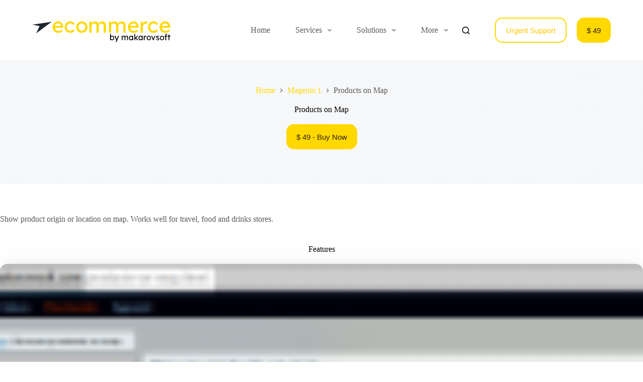

--- FILE ---
content_type: text/html; charset=UTF-8
request_url: https://ecommerce.makarovsoft.com/products-map.html
body_size: 13035
content:
<!doctype html>
<html lang="en-US">
<head>
	
	<meta charset="UTF-8">
	<meta name="viewport" content="width=device-width, initial-scale=1, maximum-scale=5, viewport-fit=cover">
	<link rel="profile" href="https://gmpg.org/xfn/11">

	<title>Products on Map &#8211; Magento Extensions Development, Support and Customization Services.</title>
<meta name='robots' content='max-image-preview:large' />
<link rel='dns-prefetch' href='//cdn.jsdelivr.net' />
<link rel="alternate" type="application/rss+xml" title="Magento Extensions Development, Support and Customization Services. &raquo; Feed" href="https://ecommerce.makarovsoft.com/feed" />
<link rel="alternate" type="application/rss+xml" title="Magento Extensions Development, Support and Customization Services. &raquo; Comments Feed" href="https://ecommerce.makarovsoft.com/comments/feed" />
<link rel="alternate" type="application/rss+xml" title="Magento Extensions Development, Support and Customization Services. &raquo; Products on Map Comments Feed" href="https://ecommerce.makarovsoft.com/products-map.html/feed" />
<link rel="alternate" title="oEmbed (JSON)" type="application/json+oembed" href="https://ecommerce.makarovsoft.com/wp-json/oembed/1.0/embed?url=https%3A%2F%2Fecommerce.makarovsoft.com%2Fproducts-map.html" />
<link rel="alternate" title="oEmbed (XML)" type="text/xml+oembed" href="https://ecommerce.makarovsoft.com/wp-json/oembed/1.0/embed?url=https%3A%2F%2Fecommerce.makarovsoft.com%2Fproducts-map.html&#038;format=xml" />
<style id='wp-img-auto-sizes-contain-inline-css'>
img:is([sizes=auto i],[sizes^="auto," i]){contain-intrinsic-size:3000px 1500px}
/*# sourceURL=wp-img-auto-sizes-contain-inline-css */
</style>
<link rel='stylesheet' id='css-0-css' href='https://ecommerce.makarovsoft.com/wp-content/mmr/7fab093e-1739559008.css' media='all' />
<link rel='stylesheet' id='fancybox-css' href='https://cdn.jsdelivr.net/npm/@fancyapps/ui@5.0/dist/fancybox/fancybox.css?ver=6.9' media='all' />
<link rel='stylesheet' id='css-1-css' href='https://ecommerce.makarovsoft.com/wp-content/mmr/47e806d8-1764788850.css' media='all' />
<style id='css-1-inline-css'>
/*wp_block_styles_on_demand_placeholder:697e85663cc96*/
/*# sourceURL=css-1-inline-css */
</style>
<link rel='stylesheet' id='css-2-css' href='https://ecommerce.makarovsoft.com/wp-content/mmr/2fbc057f-1734976116.css' media='all' />
<link rel='stylesheet' id='css-3-css' href='https://ecommerce.makarovsoft.com/wp-content/mmr/283f04f9-1735229116.css' media='all' />
<link rel='stylesheet' id='css-4-css' href='https://ecommerce.makarovsoft.com/wp-content/mmr/39410611-1734976116.css' media='all' />
<link rel='stylesheet' id='css-5-css' href='https://ecommerce.makarovsoft.com/wp-content/mmr/67610858-1734976116.css' media='all' />
<link rel='stylesheet' id='css-6-css' href='https://ecommerce.makarovsoft.com/wp-content/mmr/625a0837-1734976116.css' media='all' />
<link rel='stylesheet' id='css-7-css' href='https://ecommerce.makarovsoft.com/wp-content/mmr/59d107d2-1734976116.css' media='all' />
<link rel='stylesheet' id='css-8-css' href='https://ecommerce.makarovsoft.com/wp-content/mmr/61390817-1734976116.css' media='all' />
<link rel='stylesheet' id='css-9-css' href='https://ecommerce.makarovsoft.com/wp-content/mmr/5291077a-1734976116.css' media='all' />

		<!-- Global site tag (gtag.js) - Google Analytics v4 -->
		<script async src="https://www.googletagmanager.com/gtag/js?id=G-Y67DKR78CS"></script>
		<script>
		window.dataLayer = window.dataLayer || [];
		function gtag(){dataLayer.push(arguments);}
		gtag('js', new Date());

		gtag('config', 'G-Y67DKR78CS');
		</script>
		<!-- End Google Analytics v4 -->

		<script src="https://ecommerce.makarovsoft.com/wp-content/mmr/29cc050d-1734976138.js" id="js-10-js"></script>
<script src="https://ecommerce.makarovsoft.com/wp-content/mmr/3d80064d-1734976138.js" id="js-11-js"></script>
<script src="https://cdn.jsdelivr.net/npm/@fancyapps/ui@5.0/dist/fancybox/fancybox.umd.js?ver=1.0.3" id="fancybox-js"></script>
<link rel="https://api.w.org/" href="https://ecommerce.makarovsoft.com/wp-json/" /><link rel="alternate" title="JSON" type="application/json" href="https://ecommerce.makarovsoft.com/wp-json/wp/v2/posts/344" /><link rel="EditURI" type="application/rsd+xml" title="RSD" href="https://ecommerce.makarovsoft.com/xmlrpc.php?rsd" />
<meta name="generator" content="WordPress 6.9" />
<link rel="canonical" href="https://ecommerce.makarovsoft.com/products-map.html" />
<link rel='shortlink' href='https://ecommerce.makarovsoft.com/?p=344' />
<noscript><link rel='stylesheet' href='https://ecommerce.makarovsoft.com/wp-content/themes/blocksy/static/bundle/no-scripts.min.css' type='text/css'></noscript>
<meta name="generator" content="Elementor 3.22.3; features: e_optimized_assets_loading, e_optimized_css_loading, e_font_icon_svg, additional_custom_breakpoints, e_optimized_control_loading, e_lazyload; settings: css_print_method-external, google_font-enabled, font_display-auto">
<style>.recentcomments a{display:inline !important;padding:0 !important;margin:0 !important;}</style>			<style>
				.e-con.e-parent:nth-of-type(n+4):not(.e-lazyloaded):not(.e-no-lazyload),
				.e-con.e-parent:nth-of-type(n+4):not(.e-lazyloaded):not(.e-no-lazyload) * {
					background-image: none !important;
				}
				@media screen and (max-height: 1024px) {
					.e-con.e-parent:nth-of-type(n+3):not(.e-lazyloaded):not(.e-no-lazyload),
					.e-con.e-parent:nth-of-type(n+3):not(.e-lazyloaded):not(.e-no-lazyload) * {
						background-image: none !important;
					}
				}
				@media screen and (max-height: 640px) {
					.e-con.e-parent:nth-of-type(n+2):not(.e-lazyloaded):not(.e-no-lazyload),
					.e-con.e-parent:nth-of-type(n+2):not(.e-lazyloaded):not(.e-no-lazyload) * {
						background-image: none !important;
					}
				}
			</style>
			<link rel="icon" href="https://ecommerce.makarovsoft.com/wp-content/uploads/2024/06/cropped-xs2-32x32.png" sizes="32x32" />
<link rel="icon" href="https://ecommerce.makarovsoft.com/wp-content/uploads/2024/06/cropped-xs2-192x192.png" sizes="192x192" />
<link rel="apple-touch-icon" href="https://ecommerce.makarovsoft.com/wp-content/uploads/2024/06/cropped-xs2-180x180.png" />
<meta name="msapplication-TileImage" content="https://ecommerce.makarovsoft.com/wp-content/uploads/2024/06/cropped-xs2-270x270.png" />
		<style id="wp-custom-css">
			:root {
	--theme-form-field-padding: 0 20px;
}

.ct-breadcrumbs-shortcode {
	margin-bottom: 2.5em;
	--theme-text-color: var(--theme-palette-color-1);
	--theme-link-initial-color: #fff;
}

@media screen and (max-width: 768px) {
	.ct-breadcrumbs-shortcode {
		text-align: center;
	}
}		</style>
		<style id="wpforms-css-vars-root">
				:root {
					--wpforms-field-border-radius: 3px;
--wpforms-field-border-style: solid;
--wpforms-field-border-size: 1px;
--wpforms-field-background-color: #ffffff;
--wpforms-field-border-color: rgba( 0, 0, 0, 0.25 );
--wpforms-field-border-color-spare: rgba( 0, 0, 0, 0.25 );
--wpforms-field-text-color: rgba( 0, 0, 0, 0.7 );
--wpforms-field-menu-color: #ffffff;
--wpforms-label-color: rgba( 0, 0, 0, 0.85 );
--wpforms-label-sublabel-color: rgba( 0, 0, 0, 0.55 );
--wpforms-label-error-color: #d63637;
--wpforms-button-border-radius: 3px;
--wpforms-button-border-style: none;
--wpforms-button-border-size: 1px;
--wpforms-button-background-color: #066aab;
--wpforms-button-border-color: #066aab;
--wpforms-button-text-color: #ffffff;
--wpforms-page-break-color: #066aab;
--wpforms-background-image: none;
--wpforms-background-position: center center;
--wpforms-background-repeat: no-repeat;
--wpforms-background-size: cover;
--wpforms-background-width: 100px;
--wpforms-background-height: 100px;
--wpforms-background-color: rgba( 0, 0, 0, 0 );
--wpforms-background-url: none;
--wpforms-container-padding: 0px;
--wpforms-container-border-style: none;
--wpforms-container-border-width: 1px;
--wpforms-container-border-color: #000000;
--wpforms-container-border-radius: 3px;
--wpforms-field-size-input-height: 43px;
--wpforms-field-size-input-spacing: 15px;
--wpforms-field-size-font-size: 16px;
--wpforms-field-size-line-height: 19px;
--wpforms-field-size-padding-h: 14px;
--wpforms-field-size-checkbox-size: 16px;
--wpforms-field-size-sublabel-spacing: 5px;
--wpforms-field-size-icon-size: 1;
--wpforms-label-size-font-size: 16px;
--wpforms-label-size-line-height: 19px;
--wpforms-label-size-sublabel-font-size: 14px;
--wpforms-label-size-sublabel-line-height: 17px;
--wpforms-button-size-font-size: 17px;
--wpforms-button-size-height: 41px;
--wpforms-button-size-padding-h: 15px;
--wpforms-button-size-margin-top: 10px;
--wpforms-container-shadow-size-box-shadow: none;

				}
			</style>	<link rel='stylesheet' id='css-13-css' href='https://ecommerce.makarovsoft.com/wp-content/mmr/470606b3-1764788849.css' media='all' />
<link rel='stylesheet' id='css-14-css' href='https://ecommerce.makarovsoft.com/wp-content/mmr/32ff059f-1734976137.css' media='all' />
<link rel='stylesheet' id='css-15-css' href='https://ecommerce.makarovsoft.com/wp-content/mmr/57bb0799-1734976137.css' media='all' />
<link rel='stylesheet' id='css-16-css' href='https://ecommerce.makarovsoft.com/wp-content/mmr/354105d9-1764791639.css' media='all' />
</head>


<body class="wp-singular post-template-default single single-post postid-344 single-format-standard wp-custom-logo wp-embed-responsive wp-theme-blocksy wp-child-theme-blocksy-child elementor-default elementor-kit-2037 ct-elementor-default-template" data-link="type-2" data-prefix="single_blog_post" data-header="type-1:sticky" data-footer="type-1:reveal" itemscope="itemscope" itemtype="https://schema.org/Blog">

<a class="skip-link show-on-focus" href="#main">
	Skip to content</a>

<div class="ct-drawer-canvas" data-location="start">
		<div id="search-modal" class="ct-panel" data-behaviour="modal">
			<div class="ct-panel-actions">
				<button class="ct-toggle-close" data-type="type-1" aria-label="Close search modal">
					<svg class="ct-icon" width="12" height="12" viewBox="0 0 15 15"><path d="M1 15a1 1 0 01-.71-.29 1 1 0 010-1.41l5.8-5.8-5.8-5.8A1 1 0 011.7.29l5.8 5.8 5.8-5.8a1 1 0 011.41 1.41l-5.8 5.8 5.8 5.8a1 1 0 01-1.41 1.41l-5.8-5.8-5.8 5.8A1 1 0 011 15z"/></svg>				</button>
			</div>

			<div class="ct-panel-content">
				

<form role="search" method="get" class="ct-search-form"  action="https://ecommerce.makarovsoft.com/" aria-haspopup="listbox" data-live-results="thumbs">

	<input type="search" class="modal-field" placeholder="Search" value="" name="s" autocomplete="off" title="Search for..." aria-label="Search for...">

	<div class="ct-search-form-controls">
		
		<button type="submit" class="wp-element-button" data-button="icon" aria-label="Search button">
			<svg class="ct-icon ct-search-button-content" aria-hidden="true" width="15" height="15" viewBox="0 0 15 15"><path d="M14.8,13.7L12,11c0.9-1.2,1.5-2.6,1.5-4.2c0-3.7-3-6.8-6.8-6.8S0,3,0,6.8s3,6.8,6.8,6.8c1.6,0,3.1-0.6,4.2-1.5l2.8,2.8c0.1,0.1,0.3,0.2,0.5,0.2s0.4-0.1,0.5-0.2C15.1,14.5,15.1,14,14.8,13.7z M1.5,6.8c0-2.9,2.4-5.2,5.2-5.2S12,3.9,12,6.8S9.6,12,6.8,12S1.5,9.6,1.5,6.8z"/></svg>
			<span class="ct-ajax-loader">
				<svg viewBox="0 0 24 24">
					<circle cx="12" cy="12" r="10" opacity="0.2" fill="none" stroke="currentColor" stroke-miterlimit="10" stroke-width="2"/>

					<path d="m12,2c5.52,0,10,4.48,10,10" fill="none" stroke="currentColor" stroke-linecap="round" stroke-miterlimit="10" stroke-width="2">
						<animateTransform
							attributeName="transform"
							attributeType="XML"
							type="rotate"
							dur="0.6s"
							from="0 12 12"
							to="360 12 12"
							repeatCount="indefinite"
						/>
					</path>
				</svg>
			</span>
		</button>

		
					<input type="hidden" name="ct_post_type" value="post:page">
		
		

		<input type="hidden" value="7aaf8b531f" class="ct-live-results-nonce">	</div>

			<div class="screen-reader-text" aria-live="polite" role="status">
			No results		</div>
	
</form>


			</div>
		</div>

		<div id="offcanvas" class="ct-panel ct-header" data-behaviour="modal">
		<div class="ct-panel-actions">
			
			<button class="ct-toggle-close" data-type="type-1" aria-label="Close drawer">
				<svg class="ct-icon" width="12" height="12" viewBox="0 0 15 15"><path d="M1 15a1 1 0 01-.71-.29 1 1 0 010-1.41l5.8-5.8-5.8-5.8A1 1 0 011.7.29l5.8 5.8 5.8-5.8a1 1 0 011.41 1.41l-5.8 5.8 5.8 5.8a1 1 0 01-1.41 1.41l-5.8-5.8-5.8 5.8A1 1 0 011 15z"/></svg>
			</button>
		</div>
		<div class="ct-panel-content" data-device="desktop"><div class="ct-panel-content-inner"></div></div><div class="ct-panel-content" data-device="mobile"><div class="ct-panel-content-inner">
<nav
	class="mobile-menu has-submenu"
	data-id="mobile-menu" data-interaction="click" data-toggle-type="type-1" data-submenu-dots="yes"	aria-label="Off Canvas Menu">
	<ul id="menu-main-menu-1" role="menubar"><li class="menu-item menu-item-type-post_type menu-item-object-page menu-item-home menu-item-2059" role="none"><a href="https://ecommerce.makarovsoft.com/" class="ct-menu-link" role="menuitem">Home</a></li>
<li class="menu-item menu-item-type-custom menu-item-object-custom menu-item-has-children menu-item-2278" role="none"><span class="ct-sub-menu-parent"><a href="/support-as-a-service" class="ct-menu-link" role="menuitem">Services</a><button class="ct-toggle-dropdown-mobile" aria-label="Expand dropdown menu" aria-haspopup="true" aria-expanded="false" role="menuitem"><svg class="ct-icon toggle-icon-1" width="15" height="15" viewBox="0 0 15 15"><path d="M3.9,5.1l3.6,3.6l3.6-3.6l1.4,0.7l-5,5l-5-5L3.9,5.1z"/></svg></button></span>
<ul class="sub-menu" role="menu">
	<li class="menu-item menu-item-type-post_type menu-item-object-page menu-item-2145" role="none"><a href="https://ecommerce.makarovsoft.com/support-as-a-service" class="ct-menu-link" role="menuitem">Support as a Service</a></li>
	<li class="menu-item menu-item-type-post_type menu-item-object-page menu-item-2346" role="none"><a href="https://ecommerce.makarovsoft.com/urgent-support" class="ct-menu-link" role="menuitem">Urgent Support</a></li>
	<li class="menu-item menu-item-type-post_type menu-item-object-page menu-item-2546" role="none"><a href="https://ecommerce.makarovsoft.com/customization" class="ct-menu-link" role="menuitem">Customizations</a></li>
	<li class="menu-item menu-item-type-post_type menu-item-object-page menu-item-2144" role="none"><a href="https://ecommerce.makarovsoft.com/consulting-as-a-service" class="ct-menu-link" role="menuitem">Consulting</a></li>
</ul>
</li>
<li class="menu-item menu-item-type-custom menu-item-object-custom menu-item-has-children menu-item-2196" role="none"><span class="ct-sub-menu-parent"><a href="/category/magento-2-extensions" class="ct-menu-link" role="menuitem">Solutions</a><button class="ct-toggle-dropdown-mobile" aria-label="Expand dropdown menu" aria-haspopup="true" aria-expanded="false" role="menuitem"><svg class="ct-icon toggle-icon-1" width="15" height="15" viewBox="0 0 15 15"><path d="M3.9,5.1l3.6,3.6l3.6-3.6l1.4,0.7l-5,5l-5-5L3.9,5.1z"/></svg></button></span>
<ul class="sub-menu" role="menu">
	<li class="menu-item menu-item-type-taxonomy menu-item-object-category menu-item-2194" role="none"><a href="https://ecommerce.makarovsoft.com/category/medusa-extensions" class="ct-menu-link" role="menuitem">Medusa Ecommerce</a></li>
	<li class="menu-item menu-item-type-taxonomy menu-item-object-category menu-item-2193" role="none"><a href="https://ecommerce.makarovsoft.com/category/magento-2-extensions" class="ct-menu-link" role="menuitem">Magento 2</a></li>
	<li class="menu-item menu-item-type-taxonomy menu-item-object-category current-post-ancestor current-menu-parent current-post-parent menu-item-2195" role="none"><a href="https://ecommerce.makarovsoft.com/category/magento-extensions" class="ct-menu-link" role="menuitem">Magento 1</a></li>
</ul>
</li>
<li class="menu-item menu-item-type-post_type menu-item-object-page menu-item-has-children menu-item-2192" role="none"><span class="ct-sub-menu-parent"><a href="https://ecommerce.makarovsoft.com/reviews" class="ct-menu-link" role="menuitem">Reviews</a><button class="ct-toggle-dropdown-mobile" aria-label="Expand dropdown menu" aria-haspopup="true" aria-expanded="false" role="menuitem"><svg class="ct-icon toggle-icon-1" width="15" height="15" viewBox="0 0 15 15"><path d="M3.9,5.1l3.6,3.6l3.6-3.6l1.4,0.7l-5,5l-5-5L3.9,5.1z"/></svg></button></span>
<ul class="sub-menu" role="menu">
	<li class="menu-item menu-item-type-post_type menu-item-object-page menu-item-2892" role="none"><a href="https://ecommerce.makarovsoft.com/showcase" class="ct-menu-link" role="menuitem">Video Showcase</a></li>
</ul>
</li>
<li class="menu-item menu-item-type-post_type menu-item-object-page menu-item-has-children menu-item-2262" role="none"><span class="ct-sub-menu-parent"><a href="https://ecommerce.makarovsoft.com/contact" class="ct-menu-link" role="menuitem">Contact</a><button class="ct-toggle-dropdown-mobile" aria-label="Expand dropdown menu" aria-haspopup="true" aria-expanded="false" role="menuitem"><svg class="ct-icon toggle-icon-1" width="15" height="15" viewBox="0 0 15 15"><path d="M3.9,5.1l3.6,3.6l3.6-3.6l1.4,0.7l-5,5l-5-5L3.9,5.1z"/></svg></button></span>
<ul class="sub-menu" role="menu">
	<li class="menu-item menu-item-type-post_type menu-item-object-page menu-item-2529" role="none"><a href="https://ecommerce.makarovsoft.com/buy-me-a-coffee" class="ct-menu-link" role="menuitem">Buy me a coffee</a></li>
	<li class="menu-item menu-item-type-custom menu-item-object-custom menu-item-2996" role="none"><a href="https://lola.onsft.com/register?t=07c1e44c&#038;r=57198283" class="ct-menu-link" role="menuitem">Support Portal</a></li>
</ul>
</li>
</ul></nav>


<div
	class="ct-header-cta"
	data-id="button">
	<a
		href="/urgent-support"
		class="ct-button-ghost"
		data-size="default" aria-label="Urgent Support">
		Urgent Support	</a>
</div>
</div></div></div></div>
<div id="main-container">
	<header id="header" class="ct-header" data-id="type-1" itemscope="" itemtype="https://schema.org/WPHeader"><div data-device="desktop"><div class="ct-sticky-container"><div data-sticky="shrink"><div data-row="middle" data-column-set="2"><div class="ct-container"><div data-column="start" data-placements="1"><div data-items="primary">
<div	class="site-branding"
	data-id="logo"		itemscope="itemscope" itemtype="https://schema.org/Organization">

			<a href="https://ecommerce.makarovsoft.com/" class="site-logo-container" rel="home" itemprop="url" ><img width="280" height="50" src="https://ecommerce.makarovsoft.com/wp-content/uploads/2024/06/ecbmy-2-1.png" class="default-logo" alt="Magento Extensions Development, Support and Customization Services." decoding="async" /></a>	
	</div>


<nav
	id="header-menu-1"
	class="header-menu-1"
	data-id="menu" data-interaction="hover"	data-menu="type-2:center"
	data-dropdown="type-1:simple"		data-responsive="no"	itemscope="" itemtype="https://schema.org/SiteNavigationElement"	aria-label="Header Menu">

	<ul id="menu-main-menu" class="menu" role="menubar"><li id="menu-item-2059" class="menu-item menu-item-type-post_type menu-item-object-page menu-item-home menu-item-2059" role="none"><a href="https://ecommerce.makarovsoft.com/" class="ct-menu-link" role="menuitem">Home</a></li>
<li id="menu-item-2278" class="menu-item menu-item-type-custom menu-item-object-custom menu-item-has-children menu-item-2278 animated-submenu-block" role="none"><a href="/support-as-a-service" class="ct-menu-link" role="menuitem">Services<span class="ct-toggle-dropdown-desktop"><svg class="ct-icon" width="8" height="8" viewBox="0 0 15 15"><path d="M2.1,3.2l5.4,5.4l5.4-5.4L15,4.3l-7.5,7.5L0,4.3L2.1,3.2z"/></svg></span></a><button class="ct-toggle-dropdown-desktop-ghost" aria-label="Expand dropdown menu" aria-haspopup="true" aria-expanded="false" role="menuitem"></button>
<ul class="sub-menu" role="menu">
	<li id="menu-item-2145" class="menu-item menu-item-type-post_type menu-item-object-page menu-item-2145" role="none"><a href="https://ecommerce.makarovsoft.com/support-as-a-service" class="ct-menu-link" role="menuitem">Support as a Service</a></li>
	<li id="menu-item-2346" class="menu-item menu-item-type-post_type menu-item-object-page menu-item-2346" role="none"><a href="https://ecommerce.makarovsoft.com/urgent-support" class="ct-menu-link" role="menuitem">Urgent Support</a></li>
	<li id="menu-item-2546" class="menu-item menu-item-type-post_type menu-item-object-page menu-item-2546" role="none"><a href="https://ecommerce.makarovsoft.com/customization" class="ct-menu-link" role="menuitem">Customizations</a></li>
	<li id="menu-item-2144" class="menu-item menu-item-type-post_type menu-item-object-page menu-item-2144" role="none"><a href="https://ecommerce.makarovsoft.com/consulting-as-a-service" class="ct-menu-link" role="menuitem">Consulting</a></li>
</ul>
</li>
<li id="menu-item-2196" class="menu-item menu-item-type-custom menu-item-object-custom menu-item-has-children menu-item-2196 animated-submenu-block" role="none"><a href="/category/magento-2-extensions" class="ct-menu-link" role="menuitem">Solutions<span class="ct-toggle-dropdown-desktop"><svg class="ct-icon" width="8" height="8" viewBox="0 0 15 15"><path d="M2.1,3.2l5.4,5.4l5.4-5.4L15,4.3l-7.5,7.5L0,4.3L2.1,3.2z"/></svg></span></a><button class="ct-toggle-dropdown-desktop-ghost" aria-label="Expand dropdown menu" aria-haspopup="true" aria-expanded="false" role="menuitem"></button>
<ul class="sub-menu" role="menu">
	<li id="menu-item-2194" class="menu-item menu-item-type-taxonomy menu-item-object-category menu-item-2194" role="none"><a href="https://ecommerce.makarovsoft.com/category/medusa-extensions" class="ct-menu-link" role="menuitem">Medusa Ecommerce</a></li>
	<li id="menu-item-2193" class="menu-item menu-item-type-taxonomy menu-item-object-category menu-item-2193" role="none"><a href="https://ecommerce.makarovsoft.com/category/magento-2-extensions" class="ct-menu-link" role="menuitem">Magento 2</a></li>
	<li id="menu-item-2195" class="menu-item menu-item-type-taxonomy menu-item-object-category current-post-ancestor current-menu-parent current-post-parent menu-item-2195" role="none"><a href="https://ecommerce.makarovsoft.com/category/magento-extensions" class="ct-menu-link" role="menuitem">Magento 1</a></li>
</ul>
</li>
<li id="menu-item-2192" class="menu-item menu-item-type-post_type menu-item-object-page menu-item-has-children menu-item-2192 animated-submenu-block" role="none"><a href="https://ecommerce.makarovsoft.com/reviews" class="ct-menu-link" role="menuitem">Reviews<span class="ct-toggle-dropdown-desktop"><svg class="ct-icon" width="8" height="8" viewBox="0 0 15 15"><path d="M2.1,3.2l5.4,5.4l5.4-5.4L15,4.3l-7.5,7.5L0,4.3L2.1,3.2z"/></svg></span></a><button class="ct-toggle-dropdown-desktop-ghost" aria-label="Expand dropdown menu" aria-haspopup="true" aria-expanded="false" role="menuitem"></button>
<ul class="sub-menu" role="menu">
	<li id="menu-item-2892" class="menu-item menu-item-type-post_type menu-item-object-page menu-item-2892" role="none"><a href="https://ecommerce.makarovsoft.com/showcase" class="ct-menu-link" role="menuitem">Video Showcase</a></li>
</ul>
</li>
<li id="menu-item-2262" class="menu-item menu-item-type-post_type menu-item-object-page menu-item-has-children menu-item-2262 animated-submenu-block" role="none"><a href="https://ecommerce.makarovsoft.com/contact" class="ct-menu-link" role="menuitem">Contact<span class="ct-toggle-dropdown-desktop"><svg class="ct-icon" width="8" height="8" viewBox="0 0 15 15"><path d="M2.1,3.2l5.4,5.4l5.4-5.4L15,4.3l-7.5,7.5L0,4.3L2.1,3.2z"/></svg></span></a><button class="ct-toggle-dropdown-desktop-ghost" aria-label="Expand dropdown menu" aria-haspopup="true" aria-expanded="false" role="menuitem"></button>
<ul class="sub-menu" role="menu">
	<li id="menu-item-2529" class="menu-item menu-item-type-post_type menu-item-object-page menu-item-2529" role="none"><a href="https://ecommerce.makarovsoft.com/buy-me-a-coffee" class="ct-menu-link" role="menuitem">Buy me a coffee</a></li>
	<li id="menu-item-2996" class="menu-item menu-item-type-custom menu-item-object-custom menu-item-2996" role="none"><a href="https://lola.onsft.com/register?t=07c1e44c&#038;r=57198283" class="ct-menu-link" role="menuitem">Support Portal</a></li>
</ul>
</li>
</ul></nav>

</div></div><div data-column="end" data-placements="1"><div data-items="primary">
<button
	data-toggle-panel="#search-modal"
	class="ct-header-search ct-toggle "
	aria-label="Search"
	data-label="left"
	data-id="search">

	<span class="ct-label ct-hidden-sm ct-hidden-md ct-hidden-lg">Search</span>

	<svg class="ct-icon" aria-hidden="true" width="15" height="15" viewBox="0 0 15 15"><path d="M14.8,13.7L12,11c0.9-1.2,1.5-2.6,1.5-4.2c0-3.7-3-6.8-6.8-6.8S0,3,0,6.8s3,6.8,6.8,6.8c1.6,0,3.1-0.6,4.2-1.5l2.8,2.8c0.1,0.1,0.3,0.2,0.5,0.2s0.4-0.1,0.5-0.2C15.1,14.5,15.1,14,14.8,13.7z M1.5,6.8c0-2.9,2.4-5.2,5.2-5.2S12,3.9,12,6.8S9.6,12,6.8,12S1.5,9.6,1.5,6.8z"/></svg></button>

<div
	class="ct-header-cta"
	data-id="button">
	<a
		href="/urgent-support"
		class="ct-button-ghost"
		data-size="default" aria-label="Urgent Support">
		Urgent Support	</a>
</div>

<div
	class="ct-header-text "
	data-id="text">
	<div class="entry-content">
		<div class="ct-header-cta" data-id="button">
		
<a class="ct-button" style="margin: 20px auto;" onclick="addProduct(49, 'Products on Map', 'R6Rkb8ev75jDgPntwxpNRH%2F9XxJUXcJ4bXyGSZrmeGIwMNE4FyEcJlycYjOJjzrSU2p2i6ZjwUyLBgL%2FF%2BApyA%3D%3D');return false;"  href="#">$ 49</a></div>	</div>
</div>
</div></div></div></div></div></div></div><div data-device="mobile"><div class="ct-sticky-container"><div data-sticky="shrink"><div data-row="middle" data-column-set="2"><div class="ct-container"><div data-column="start" data-placements="1"><div data-items="primary">
<div	class="site-branding"
	data-id="logo"		>

			<a href="https://ecommerce.makarovsoft.com/" class="site-logo-container" rel="home" itemprop="url" ><img width="280" height="50" src="https://ecommerce.makarovsoft.com/wp-content/uploads/2024/06/ecbmy-2-1.png" class="default-logo" alt="Magento Extensions Development, Support and Customization Services." decoding="async" /></a>	
	</div>

</div></div><div data-column="end" data-placements="1"><div data-items="primary">
<div
	class="ct-header-text "
	data-id="text">
	<div class="entry-content">
		<div class="ct-header-cta" data-id="button">
		
<a class="ct-button" style="margin: 20px auto;" onclick="addProduct(49, 'Products on Map', '%2FPJf4LbYJU5O%2FSo3awy%2FKLBUqtz893RUIpzYmzDHXlm9O3imgKDE1B1Sqd4to%2Fz7RKMBrOp3Hv2Opb8A%2BMCHyw%3D%3D');return false;"  href="#">$ 49</a></div>	</div>
</div>

<button
	data-toggle-panel="#offcanvas"
	class="ct-header-trigger ct-toggle "
	data-design="simple"
	data-label="right"
	aria-label="Menu"
	data-id="trigger">

	<span class="ct-label ct-hidden-sm ct-hidden-md ct-hidden-lg">Menu</span>

	<svg
		class="ct-icon"
		width="18" height="14" viewBox="0 0 18 14"
		aria-hidden="true"
		data-type="type-1">

		<rect y="0.00" width="18" height="1.7" rx="1"/>
		<rect y="6.15" width="18" height="1.7" rx="1"/>
		<rect y="12.3" width="18" height="1.7" rx="1"/>
	</svg>
</button>
</div></div></div></div></div></div></div></header>
	<main id="main" class="site-main hfeed" itemscope="itemscope" itemtype="https://schema.org/CreativeWork">

		
<div class="hero-section" data-type="type-2">
	
			<header class="entry-header ct-container-narrow">
			
			<nav class="ct-breadcrumbs" data-source="default"  itemscope="" itemtype="https://schema.org/BreadcrumbList"><span class="first-item" itemscope="" itemprop="itemListElement" itemtype="https://schema.org/ListItem"><meta itemprop="position" content="1"><a href="https://ecommerce.makarovsoft.com/" itemprop="item"><span itemprop="name">Home</span></a><meta itemprop="url" content="https://ecommerce.makarovsoft.com/"/><svg class="ct-separator" fill="currentColor" width="8" height="8" viewBox="0 0 8 8" aria-hidden="true" focusable="false">
				<path d="M2,6.9L4.8,4L2,1.1L2.6,0l4,4l-4,4L2,6.9z"/>
			</svg></span><span class="item-0"itemscope="" itemprop="itemListElement" itemtype="https://schema.org/ListItem"><meta itemprop="position" content="2"><a href="https://ecommerce.makarovsoft.com/category/magento-extensions" itemprop="item"><span itemprop="name">Magento 1</span></a><meta itemprop="url" content="https://ecommerce.makarovsoft.com/category/magento-extensions"/><svg class="ct-separator" fill="currentColor" width="8" height="8" viewBox="0 0 8 8" aria-hidden="true" focusable="false">
				<path d="M2,6.9L4.8,4L2,1.1L2.6,0l4,4l-4,4L2,6.9z"/>
			</svg></span><span class="last-item" aria-current="page" itemscope="" itemprop="itemListElement" itemtype="https://schema.org/ListItem"><meta itemprop="position" content="3"><span itemprop="name">Products on Map</span><meta itemprop="url" content="https://ecommerce.makarovsoft.com/products-map.html"/></span>			</nav>

		<h1 class="page-title" title="Products on Map" itemprop="headline">Products on Map</h1>			<a class="ct-button" style="margin: 20px auto;" onclick="addProduct(49, 'Products on Map', 'NTtK+6jHGFVldBvbA/PyfobpNxiDuICNR5stm2OTwPpcLmmDYApU/1Lsc1PdrjyQNlRNZ/heLQQGdmZbYkCvFA==');return false;"  href="#">$  49 -  Buy Now</a>		</header>
	</div>



	<div
		class="ct-container-full"
				data-content="narrow"		data-vertical-spacing="top:bottom">

		
		
	<article
		id="post-344"
		class="post-344 post type-post status-publish format-standard has-post-thumbnail hentry category-magento-extensions category-product category-shopping-experience">

		
		
		
		<div class="entry-content">
			<p>Show product origin or location on map. Works well for travel, food and drinks stores.<br />
<span id="more-344"></span><br />
</p>
<h3>Features</h3>
<p><a class="ngg-fancybox" title="Also extension create separate page with seo friendly url, that you can define in settings, title and meta information. On this page your customers can see all your products that have geo-coordinates on map" href="https://ecommerce.makarovsoft.com/wp-content/gallery/product-on-map/map.png" data-image-id="88" data-src="https://ecommerce.makarovsoft.com/wp-content/gallery/product-on-map/map.png" data-thumbnail="https://ecommerce.makarovsoft.com/wp-content/gallery/product-on-map/thumbs/thumbs_map.png" data-title="map" data-description="Also extension create separate page with seo friendly url, that you can define in settings, title and meta information. On this page your customers can see all your products that have geo-coordinates on map"><img decoding="async" class="ngg-singlepic ngg-right alignright" src="https://ecommerce.makarovsoft.com/wp-content/gallery/product-on-map/thumbs/thumbs_map.png" alt="map" width="120" height="90" /></a></p>
<ul>
<li>Right after installation you can specify geo latitude and longitude on product edit page</li>
<li>After that &#8211; on product detail page map with product location will be displayed</li>
<li>You can show map in product description section or in sidebar and define custom title for this block!</li>
</ul>
<h3>Additional Features</h3>
<p><a class="ngg-fancybox" title="Once product coordinates for product are defined - new block with map will appear in sidebar" href="https://ecommerce.makarovsoft.com/wp-content/gallery/product-on-map/product-page-1.png" data-image-id="89" data-src="https://ecommerce.makarovsoft.com/wp-content/gallery/product-on-map/product-page-1.png" data-thumbnail="https://ecommerce.makarovsoft.com/wp-content/gallery/product-on-map/thumbs/thumbs_product-page-1.png" data-title="product-page-1" data-description="Once product coordinates for product are defined - new block with map will appear in sidebar"><img decoding="async" class="ngg-singlepic ngg-left alignright" src="https://ecommerce.makarovsoft.com/wp-content/gallery/product-on-map/thumbs/thumbs_product-page-1.png" alt="product-page-1" width="120" height="90" /></a></p>
<ul>
<li>You can show all products that have defined geo locations on separate map</li>
<li>Click on marker will open balloon that contains product name, price and link to product detail page</li>
<li>Pay your attention that balloon contents depends on product attributes!</li>
<li>Use custom icon to brand your products on map</li>
<li><strong>NEW! </strong>Now your customers may add products to cart, wishlist or compare instantly right from product baloon.</li>
</ul>
<h4>Would you like to show map with products on home or any cms page or static block?</h4>
<p>It&#8217;s easy! Embed the following snippet into cms page or static block and that&#8217;s it, now map with products is displayed!<br />
<code>{{block type="masproductsmap/map" template="mas_masproductsmap/map.phtml"}}</code></p>
<h3>Use Cases</h3>
<p>Extension is used by the following store types:</p>
<ul>
<li>Travel Stores</li>
<li>Wines Stores</li>
<li>Food Stores</li>
<li>Tour Stores and more</li>
</ul>
		</div>

		
		
		
		
		<nav class="post-navigation " >
							<a href="https://ecommerce.makarovsoft.com/product-tests-reviews.html" class="nav-item-prev">
					
					<div class="item-content">
						<span class="item-label">
							Previous <span>Post</span>						</span>

													<span class="item-title ct-hidden-sm">
								Product Tests and Reviews							</span>
											</div>

				</a>
			
							<a href="https://ecommerce.makarovsoft.com/request-discount.html" class="nav-item-next">
					<div class="item-content">
						<span class="item-label">
							Next <span>Post</span>						</span>

													<span class="item-title ct-hidden-sm">
								Request a discount on product							</span>
											</div>

									</a>
			
		</nav>

	
	</article>

	
		
			</div>


		<div class="ct-related-posts-container" >
		<div class="ct-container-narrow">
	
		<div
			class="ct-related-posts"
					>
			
											<h4 class="ct-module-title">
					You may also like				</h4>
							
			
			<div class="ct-related-posts-items" data-layout="grid">
							
				<article  itemscope="itemscope" itemtype="https://schema.org/CreativeWork">
					
					<h4 class="related-entry-title" itemprop="name"><a href="https://ecommerce.makarovsoft.com/admin-add-products-to-order-from-csv-file.html" rel="bookmark" itemprop="url">Admin Add Products To Order From CSV File</a></h4>
									</article>
							
				<article  itemscope="itemscope" itemtype="https://schema.org/CreativeWork">
					
					<h4 class="related-entry-title" itemprop="name"><a href="https://ecommerce.makarovsoft.com/magento-order-items-comments.html" rel="bookmark" itemprop="url">Order Items Comments for Magento</a></h4>
									</article>
							
				<article  itemscope="itemscope" itemtype="https://schema.org/CreativeWork">
					
					<h4 class="related-entry-title" itemprop="name"><a href="https://ecommerce.makarovsoft.com/magento-order-files.html" rel="bookmark" itemprop="url">Order Files Magento Extension</a></h4>
									</article>
						</div>

			
					</div>

			</div>
	</div>
	
	<div class="ct-comments-container"><div class="ct-container-narrow">

<div class="ct-comments" id="comments">
	
			<h3 class="ct-comments-title">
			3 Reviews		</h3>
	
	
			<ol class="ct-comment-list">
			
	<li id="comment-12" class="comment even thread-even depth-1 ct-has-avatar">
		<article class="ct-comment-inner" id="ct-comment-inner-12">

			<footer class="ct-comment-meta">
				
				<h4 class="ct-comment-author">
					<a href="https://www.magentocommerce.com/magento-connect/developer/makarovsoft" class="url" rel="ugc external nofollow">claudioperin</a>				</h4>

				<div class="ct-comment-meta-data">
					
									</div>
			</footer>


			<div class="ct-comment-content entry-content">
				<p>This extension fitted my project like a velvet gloove, exactly what I needed and the support is always avaliable. Usefull for the ones who need geoposition.</p>

							</div>

		</article>
	</li>
	<li id="comment-13" class="comment byuser comment-author-admin bypostauthor odd alt thread-odd thread-alt depth-1 ct-has-avatar">
		<article class="ct-comment-inner" id="ct-comment-inner-13">

			<footer class="ct-comment-meta">
				
				<h4 class="ct-comment-author">
					<a href="http://www.magentocommerce.com/magento-connect/products-on-map.html" class="url" rel="ugc external nofollow">onlinesourceinc</a>				</h4>

				<div class="ct-comment-meta-data">
					
									</div>
			</footer>


			<div class="ct-comment-content entry-content">
				<p>The developer was nice enough to do a custom request for me and I am much appreciated. This plugin works great on my site and was exactly what I wanted.</p>

							</div>

		</article>
	</li>
	<li id="comment-14" class="comment byuser comment-author-admin bypostauthor even thread-even depth-1 ct-has-avatar">
		<article class="ct-comment-inner" id="ct-comment-inner-14">

			<footer class="ct-comment-meta">
				
				<h4 class="ct-comment-author">
					<a href="http://www.magentocommerce.com/magento-connect/products-on-map.html" class="url" rel="ugc external nofollow">Willemjandaas</a>				</h4>

				<div class="ct-comment-meta-data">
					
									</div>
			</footer>


			<div class="ct-comment-content entry-content">
				<p>Nice guy,<br />
Does great work and the app functions as described</p>

							</div>

		</article>
	</li>		</ol>

				

	
	
	
</div>

</div></div>	</main>

	<footer id="footer" class="ct-footer" data-id="type-1" itemscope="" itemtype="https://schema.org/WPFooter"><div data-row="middle"><div class="ct-container" data-columns-divider="md:sm"><div data-column="widget-area-5"><div class="ct-widget widget_block" id="block-6">
<h4 class="wp-block-heading">Popular This Week</h4>
</div><div class="ct-widget widget_block" id="block-5">
<ul class="wp-block-list">
<li><a href="https://ecommerce.makarovsoft.com/crm-tasks-extension-for-magento-2.html">CRM for Magento 2</a></li>



<li><a href="https://ecommerce.makarovsoft.com/order-files-for-magento-2.html">Order Files and Comments for Magento 2</a></li>



<li><a href="https://ecommerce.makarovsoft.com/sales-history-by-products-and-customers-for-magento-2.html">Sales History By Products and Customers</a></li>



<li><a href="https://ecommerce.makarovsoft.com/magento-order-items-comments-for-magento-2.html">Order Items Comments</a></li>



<li><a href="https://ecommerce.makarovsoft.com/magento-notes-on-customers-for-magento-2.html">Notes on Customers</a></li>
</ul>
</div></div><div data-column="widget-area-6"><div class="ct-widget widget_block" id="block-7">
<h4 class="wp-block-heading">Support Portal</h4>
</div><div class="ct-widget widget_block widget_text" id="block-11">
<p>Submit support requests, get access to the updates and announcements</p>
</div><div class="ct-widget widget_block" id="block-12">
<ul class="wp-block-list">
<li class="ct-button"><a href="https://lola.onsft.com/register?t=07c1e44c&amp;r=57198283">Register</a></li>



<li class="ct-button"><a href="https://lola.onsft.com/login?t=07c1e44c&amp;r=57198283">Sign In</a></li>
</ul>
</div></div></div></div><div data-row="bottom"><div class="ct-container-fluid" data-columns-divider="md:sm"><div data-column="copyright">
<div
	class="ct-footer-copyright"
	data-id="copyright">

	<p><img style="width: 30%;" src="/wp-content/uploads/2024/06/a.png" /></p>
<p class="phonex">&nbsp;</p>
<p><small>The prices on the website are indicated in US Dollars for reference but you can pay by card in any currency.<br />In this case an amount equal to the indicated price in US Dollars will be debited at the rate of the bank that issued your card.</small></p></div>
</div></div></div></footer></div>

<script type="speculationrules">
{"prefetch":[{"source":"document","where":{"and":[{"href_matches":"/*"},{"not":{"href_matches":["/wp-*.php","/wp-admin/*","/wp-content/uploads/*","/wp-content/*","/wp-content/plugins/*","/wp-content/themes/blocksy-child/*","/wp-content/themes/blocksy/*","/*\\?(.+)"]}},{"not":{"selector_matches":"a[rel~=\"nofollow\"]"}},{"not":{"selector_matches":".no-prefetch, .no-prefetch a"}}]},"eagerness":"conservative"}]}
</script>
			<script type='text/javascript'>
				const lazyloadRunObserver = () => {
					const lazyloadBackgrounds = document.querySelectorAll( `.e-con.e-parent:not(.e-lazyloaded)` );
					const lazyloadBackgroundObserver = new IntersectionObserver( ( entries ) => {
						entries.forEach( ( entry ) => {
							if ( entry.isIntersecting ) {
								let lazyloadBackground = entry.target;
								if( lazyloadBackground ) {
									lazyloadBackground.classList.add( 'e-lazyloaded' );
								}
								lazyloadBackgroundObserver.unobserve( entry.target );
							}
						});
					}, { rootMargin: '200px 0px 200px 0px' } );
					lazyloadBackgrounds.forEach( ( lazyloadBackground ) => {
						lazyloadBackgroundObserver.observe( lazyloadBackground );
					} );
				};
				const events = [
					'DOMContentLoaded',
					'elementor/lazyload/observe',
				];
				events.forEach( ( event ) => {
					document.addEventListener( event, lazyloadRunObserver );
				} );
			</script>
			<script id="js-12-js-extra">
var ct_localizations = {"ajax_url":"https://ecommerce.makarovsoft.com/wp-admin/admin-ajax.php","public_url":"https://ecommerce.makarovsoft.com/wp-content/themes/blocksy/static/bundle/","rest_url":"https://ecommerce.makarovsoft.com/wp-json/","search_url":"https://ecommerce.makarovsoft.com/search/QUERY_STRING","show_more_text":"Show more","more_text":"More","search_live_results":"Search results","search_live_no_results":"No results","search_live_no_result":"No results","search_live_one_result":"You got %s result. Please press Tab to select it.","search_live_many_results":"You got %s results. Please press Tab to select one.","expand_submenu":"Expand dropdown menu","collapse_submenu":"Collapse dropdown menu","dynamic_js_chunks":[{"id":"blocksy_sticky_header","selector":"header [data-sticky]","url":"https://ecommerce.makarovsoft.com/wp-content/plugins/blocksy-companion/static/bundle/sticky.js?ver=2.0.55"}],"dynamic_styles":{"lazy_load":"https://ecommerce.makarovsoft.com/wp-content/themes/blocksy/static/bundle/non-critical-styles.min.css?ver=2.0.55","search_lazy":"https://ecommerce.makarovsoft.com/wp-content/themes/blocksy/static/bundle/non-critical-search-styles.min.css?ver=2.0.55","back_to_top":"https://ecommerce.makarovsoft.com/wp-content/themes/blocksy/static/bundle/back-to-top.min.css?ver=2.0.55"},"dynamic_styles_selectors":[{"selector":".ct-header-cart, #woo-cart-panel","url":"https://ecommerce.makarovsoft.com/wp-content/themes/blocksy/static/bundle/cart-header-element-lazy.min.css?ver=2.0.55"},{"selector":".flexy","url":"https://ecommerce.makarovsoft.com/wp-content/themes/blocksy/static/bundle/flexy.min.css?ver=2.0.55"},{"selector":"#account-modal","url":"https://ecommerce.makarovsoft.com/wp-content/plugins/blocksy-companion/static/bundle/header-account-modal-lazy.min.css?ver=2.0.55"},{"selector":".ct-header-account","url":"https://ecommerce.makarovsoft.com/wp-content/plugins/blocksy-companion/static/bundle/header-account-dropdown-lazy.min.css?ver=2.0.55"}]};
//# sourceURL=js-12-js-extra
</script>
<script src="https://ecommerce.makarovsoft.com/wp-content/mmr/22b304a3-1734976116.js" id="js-12-js"></script>
<script type="text/javascript" src="https://js.bepaid.by/widget/be_gateway.js"></script>
<script>       

		jQuery(function() {
			jQuery('.ecom-service-consulting').click(function() {
				addProduct(90, 'Consulting session', 2011);
				return false;
			});			
			jQuery('.ecom-service-saas-2001').click(function() {
				addProduct(129, 'Support Plan #One', 2001);
				return false;
			});
			jQuery('.ecom-service-saas-2002').click(function() {
				addProduct(179, 'Support Plan #Two', 2002);
				return false;
			});
			jQuery('.ecom-service-saas-2003').click(function() {
				addProduct(249, 'Support Plan #Three', 2003);
				return false;
			});
			jQuery('.ecom-service-urgent').click(function() {
				addProduct(149, 'Urgent Support', 2022);
				return false;
			});
		});

		function addProduct(amount, product, id, qty, data)
		{
			let xFactor = 3.4;
			
			if (typeof data == 'undefined') {
				data = {
					'am' : amount,					
				};
			}

			console.log(amount * 100 * xFactor);
			
			var params ={
            checkout_url: "https://checkout.bepaid.by",
            checkout: {
                iframe: true,      										
                transaction_type: "payment",
                public_key: "MIIBIjANBgkqhkiG9w0BAQEFAAOCAQ8AMIIBCgKCAQEAvTHEgi4whMKZmROLsOEP8R0mAvanGcHoO7vbngj7V41b3LVg+hVl25tlLjx2uQv8PCP/oOq4yDVVehy+kVSN7kOtQnuyahaWTQv8BW/Xhy9Vm2TZk6CGUxpXZi+Ai5boXbWQpTuZNjW/QaZEliz1IMl0wUuyMvmCn4Oe4AQtTysuGctrVns1fwZPsMdaCK009zqtTkM1QtNIZugRUnhacMPGIUptm0Z1wkPJNTPm0NNZ7/iwm7bfYyFEWGu/hhDniUvgbU0gVK+wDnjnuU+GvvIfE6/hm+o/+Prv3zSa8IRs//iHMywTq9brpT72ZaTGoCZGWbjjCHM/asDlm8rbEQIDAQAB",
                order: {
                    amount: amount * 100 * xFactor,
                    currency: "BYN",
                    description: product,	
					additional_data: data				
                },			
				settings: {					
					auto_return: 0,						
					return_url: 'https://ecommerce.makarovsoft.com/status?pp=' + id,
					customer_fields: {
                            visible: [
                    //            'email'
                            ],
                            read_only: []
                        },                        
                        save_card_toggle: {
                            display: false,                            
                        },
				style: {
					header: {
							display: 'block',
							shop: {
								display: 'none',
								margin: ''
							},
							close: {
								display: 'block',
								margin: ''
							}
						},
						button: {
							pay: {
								text: 'Pay ' + '(USD ' + amount + ')'
							},
						},
						price: {
							display: 'none',
							margin: ''
						},
						description: {
							display: 'block',
							margin: ''
						},						
						footer: {
							display: 'none',
							logo: {
								display: 'none'
							}
						}
					}
				}
            },
            closeWidget: function(status) {              
              
            }
        };

        	new BeGateway(params).createWidget();

			if (typeof gtag != 'undefined') {
				gtag("event", "begin_checkout", {
					currency: "USD",
					value: amount,						
					items: [
						{
						item_id: product,
						item_name: product,											
						discount: 0,
						index: 0,						
						price: amount,
						quantity: 1
						}
					]
					});
			}
		}
    </script>
	
<script src="//code.jivosite.com/widget/DLTZoJ5iX5" async></script>
	<script type="text/javascript">
		Fancybox.bind("[data-fancybox]", {
  	
		});
		Fancybox.bind(".elementor-widget-image img, .entry-content img:not(.wp-post-image)", {		
			groupAll: true,
			
			caption: (fancybox, slide) => {						
				return slide.thumbEl?.alt || "";
			},
			Carousel: {
    			transition: "slide",				
  			},
		});		
	</script>
	<script>
		jQuery(function() {
			//var inputDelay;
			jQuery('input[type="search"][class="modal-field"]').on('keyup', function() {
				clearTimeout(jQuery(this).data('timeout'));
				let me = this;
				jQuery(this).data('timeout', setTimeout(function () {
					gtag("event", "search", {
  						search_term: jQuery(me).val()
					});
    			}, 2000)); 
				
			});
		});
		function setphone() {
		jQuery('.phonex').hide().fadeIn(2000).html('<a class="ct-button" href="tel:+13126802040">+1 312 680 20 40</a>');
	}
	setTimeout("setphone()", 1000);
	</script>
	
</body>
</html>


--- FILE ---
content_type: text/css
request_url: https://ecommerce.makarovsoft.com/wp-content/mmr/283f04f9-1735229116.css
body_size: 847
content:
/**
 * Theme Name: Blocksy Child
 * Description: Blocksy Child theme
 * Author: Creative Themes
 * Template: blocksy
 * Text Domain: blocksy
 */
 .format-standard .entry-content h3 {
    text-align: center;
 }

 .format-standard .entry-content ul {    
    background-color: var(--theme-palette-color-8);
    border-radius: 25px;
    padding: 40px;
    box-shadow: 0px 20px 80px rgba(192, 198, 211, 0.25);
 }
 .format-standard .entry-content img {
    width: 100%;
    opacity: 1;
    transition-duration: 0.3s;
    cursor: pointer;
    border-radius: 15px;
    box-shadow: 0px 5px 28px -13px rgba(0,0,0,0.5);
 }
 .showcase-video {
   width: 400px !important;
   padding: 5px;
   background: #999;
   border-radius:25px;
 }
.ct-button2 {
	text-decoration:underline !important;
color: #666;
font-weight: bold;
display: block;
margin-top: 20px;
}




--- FILE ---
content_type: text/css
request_url: https://ecommerce.makarovsoft.com/wp-content/mmr/32ff059f-1734976137.css
body_size: 96
content:
ol,ul{box-sizing:border-box}:root :where(.wp-block-list.has-background){padding:1.25em 2.375em}


--- FILE ---
content_type: application/javascript
request_url: https://js.bepaid.by/widget/be_gateway.js
body_size: 62160
content:
/*! For license information please see be_gateway.js.LICENSE.txt */
!function(){var t={59591:function(t,e,n){var r=n(50008).default;function o(){"use strict";t.exports=o=function(){return e},t.exports.__esModule=!0,t.exports.default=t.exports;var e={},n=Object.prototype,i=n.hasOwnProperty,a="function"==typeof Symbol?Symbol:{},u=a.iterator||"@@iterator",c=a.asyncIterator||"@@asyncIterator",s=a.toStringTag||"@@toStringTag";function l(t,e,n){return Object.defineProperty(t,e,{value:n,enumerable:!0,configurable:!0,writable:!0}),t[e]}try{l({},"")}catch(t){l=function(t,e,n){return t[e]=n}}function f(t,e,n,r){var o=e&&e.prototype instanceof d?e:d,i=Object.create(o.prototype),a=new O(r||[]);return i._invoke=function(t,e,n){var r="suspendedStart";return function(o,i){if("executing"===r)throw new Error("Generator is already running");if("completed"===r){if("throw"===o)throw i;return j()}for(n.method=o,n.arg=i;;){var a=n.delegate;if(a){var u=k(a,n);if(u){if(u===h)continue;return u}}if("next"===n.method)n.sent=n._sent=n.arg;else if("throw"===n.method){if("suspendedStart"===r)throw r="completed",n.arg;n.dispatchException(n.arg)}else"return"===n.method&&n.abrupt("return",n.arg);r="executing";var c=p(t,e,n);if("normal"===c.type){if(r=n.done?"completed":"suspendedYield",c.arg===h)continue;return{value:c.arg,done:n.done}}"throw"===c.type&&(r="completed",n.method="throw",n.arg=c.arg)}}}(t,n,a),i}function p(t,e,n){try{return{type:"normal",arg:t.call(e,n)}}catch(t){return{type:"throw",arg:t}}}e.wrap=f;var h={};function d(){}function y(){}function v(){}var g={};l(g,u,(function(){return this}));var m=Object.getPrototypeOf,_=m&&m(m(P([])));_&&_!==n&&i.call(_,u)&&(g=_);var b=v.prototype=d.prototype=Object.create(g);function w(t){["next","throw","return"].forEach((function(e){l(t,e,(function(t){return this._invoke(e,t)}))}))}function x(t,e){function n(o,a,u,c){var s=p(t[o],t,a);if("throw"!==s.type){var l=s.arg,f=l.value;return f&&"object"==r(f)&&i.call(f,"__await")?e.resolve(f.__await).then((function(t){n("next",t,u,c)}),(function(t){n("throw",t,u,c)})):e.resolve(f).then((function(t){l.value=t,u(l)}),(function(t){return n("throw",t,u,c)}))}c(s.arg)}var o;this._invoke=function(t,r){function i(){return new e((function(e,o){n(t,r,e,o)}))}return o=o?o.then(i,i):i()}}function k(t,e){var n=t.iterator[e.method];if(void 0===n){if(e.delegate=null,"throw"===e.method){if(t.iterator.return&&(e.method="return",e.arg=void 0,k(t,e),"throw"===e.method))return h;e.method="throw",e.arg=new TypeError("The iterator does not provide a 'throw' method")}return h}var r=p(n,t.iterator,e.arg);if("throw"===r.type)return e.method="throw",e.arg=r.arg,e.delegate=null,h;var o=r.arg;return o?o.done?(e[t.resultName]=o.value,e.next=t.nextLoc,"return"!==e.method&&(e.method="next",e.arg=void 0),e.delegate=null,h):o:(e.method="throw",e.arg=new TypeError("iterator result is not an object"),e.delegate=null,h)}function S(t){var e={tryLoc:t[0]};1 in t&&(e.catchLoc=t[1]),2 in t&&(e.finallyLoc=t[2],e.afterLoc=t[3]),this.tryEntries.push(e)}function E(t){var e=t.completion||{};e.type="normal",delete e.arg,t.completion=e}function O(t){this.tryEntries=[{tryLoc:"root"}],t.forEach(S,this),this.reset(!0)}function P(t){if(t){var e=t[u];if(e)return e.call(t);if("function"==typeof t.next)return t;if(!isNaN(t.length)){var n=-1,r=function e(){for(;++n<t.length;)if(i.call(t,n))return e.value=t[n],e.done=!1,e;return e.value=void 0,e.done=!0,e};return r.next=r}}return{next:j}}function j(){return{value:void 0,done:!0}}return y.prototype=v,l(b,"constructor",v),l(v,"constructor",y),y.displayName=l(v,s,"GeneratorFunction"),e.isGeneratorFunction=function(t){var e="function"==typeof t&&t.constructor;return!!e&&(e===y||"GeneratorFunction"===(e.displayName||e.name))},e.mark=function(t){return Object.setPrototypeOf?Object.setPrototypeOf(t,v):(t.__proto__=v,l(t,s,"GeneratorFunction")),t.prototype=Object.create(b),t},e.awrap=function(t){return{__await:t}},w(x.prototype),l(x.prototype,c,(function(){return this})),e.AsyncIterator=x,e.async=function(t,n,r,o,i){void 0===i&&(i=Promise);var a=new x(f(t,n,r,o),i);return e.isGeneratorFunction(n)?a:a.next().then((function(t){return t.done?t.value:a.next()}))},w(b),l(b,s,"Generator"),l(b,u,(function(){return this})),l(b,"toString",(function(){return"[object Generator]"})),e.keys=function(t){var e=[];for(var n in t)e.push(n);return e.reverse(),function n(){for(;e.length;){var r=e.pop();if(r in t)return n.value=r,n.done=!1,n}return n.done=!0,n}},e.values=P,O.prototype={constructor:O,reset:function(t){if(this.prev=0,this.next=0,this.sent=this._sent=void 0,this.done=!1,this.delegate=null,this.method="next",this.arg=void 0,this.tryEntries.forEach(E),!t)for(var e in this)"t"===e.charAt(0)&&i.call(this,e)&&!isNaN(+e.slice(1))&&(this[e]=void 0)},stop:function(){this.done=!0;var t=this.tryEntries[0].completion;if("throw"===t.type)throw t.arg;return this.rval},dispatchException:function(t){if(this.done)throw t;var e=this;function n(n,r){return a.type="throw",a.arg=t,e.next=n,r&&(e.method="next",e.arg=void 0),!!r}for(var r=this.tryEntries.length-1;r>=0;--r){var o=this.tryEntries[r],a=o.completion;if("root"===o.tryLoc)return n("end");if(o.tryLoc<=this.prev){var u=i.call(o,"catchLoc"),c=i.call(o,"finallyLoc");if(u&&c){if(this.prev<o.catchLoc)return n(o.catchLoc,!0);if(this.prev<o.finallyLoc)return n(o.finallyLoc)}else if(u){if(this.prev<o.catchLoc)return n(o.catchLoc,!0)}else{if(!c)throw new Error("try statement without catch or finally");if(this.prev<o.finallyLoc)return n(o.finallyLoc)}}}},abrupt:function(t,e){for(var n=this.tryEntries.length-1;n>=0;--n){var r=this.tryEntries[n];if(r.tryLoc<=this.prev&&i.call(r,"finallyLoc")&&this.prev<r.finallyLoc){var o=r;break}}o&&("break"===t||"continue"===t)&&o.tryLoc<=e&&e<=o.finallyLoc&&(o=null);var a=o?o.completion:{};return a.type=t,a.arg=e,o?(this.method="next",this.next=o.finallyLoc,h):this.complete(a)},complete:function(t,e){if("throw"===t.type)throw t.arg;return"break"===t.type||"continue"===t.type?this.next=t.arg:"return"===t.type?(this.rval=this.arg=t.arg,this.method="return",this.next="end"):"normal"===t.type&&e&&(this.next=e),h},finish:function(t){for(var e=this.tryEntries.length-1;e>=0;--e){var n=this.tryEntries[e];if(n.finallyLoc===t)return this.complete(n.completion,n.afterLoc),E(n),h}},catch:function(t){for(var e=this.tryEntries.length-1;e>=0;--e){var n=this.tryEntries[e];if(n.tryLoc===t){var r=n.completion;if("throw"===r.type){var o=r.arg;E(n)}return o}}throw new Error("illegal catch attempt")},delegateYield:function(t,e,n){return this.delegate={iterator:P(t),resultName:e,nextLoc:n},"next"===this.method&&(this.arg=void 0),h}},e}t.exports=o,t.exports.__esModule=!0,t.exports.default=t.exports},50008:function(t){function e(n){return t.exports=e="function"==typeof Symbol&&"symbol"==typeof Symbol.iterator?function(t){return typeof t}:function(t){return t&&"function"==typeof Symbol&&t.constructor===Symbol&&t!==Symbol.prototype?"symbol":typeof t},t.exports.__esModule=!0,t.exports.default=t.exports,e(n)}t.exports=e,t.exports.__esModule=!0,t.exports.default=t.exports},87757:function(t,e,n){var r=n(59591)();t.exports=r;try{regeneratorRuntime=r}catch(t){"object"==typeof globalThis?globalThis.regeneratorRuntime=r:Function("r","regeneratorRuntime = r")(r)}},2162:function(t,e,n){"use strict";n.d(e,{Gd:function(){return y}});var r=n(70655),o=n(62844),i=n(21170),a=n(12343),u=n(61422),c=n(46769),s=n(97199),l=n(20535),f=function(){function t(t){this.errors=0,this.sid=(0,o.DM)(),this.timestamp=Date.now(),this.started=Date.now(),this.duration=0,this.status=s.$.Ok,t&&this.update(t)}return t.prototype.update=function(t){void 0===t&&(t={}),t.user&&(t.user.ip_address&&(this.ipAddress=t.user.ip_address),t.did||(this.did=t.user.id||t.user.email||t.user.username)),this.timestamp=t.timestamp||Date.now(),t.sid&&(this.sid=32===t.sid.length?t.sid:(0,o.DM)()),t.did&&(this.did=""+t.did),"number"==typeof t.started&&(this.started=t.started),"number"==typeof t.duration?this.duration=t.duration:this.duration=this.timestamp-this.started,t.release&&(this.release=t.release),t.environment&&(this.environment=t.environment),t.ipAddress&&(this.ipAddress=t.ipAddress),t.userAgent&&(this.userAgent=t.userAgent),"number"==typeof t.errors&&(this.errors=t.errors),t.status&&(this.status=t.status)},t.prototype.close=function(t){t?this.update({status:t}):this.status===s.$.Ok?this.update({status:s.$.Exited}):this.update()},t.prototype.toJSON=function(){return(0,l.Jr)({sid:""+this.sid,init:!0,started:new Date(this.started).toISOString(),timestamp:new Date(this.timestamp).toISOString(),status:this.status,errors:this.errors,did:"number"==typeof this.did||"string"==typeof this.did?""+this.did:void 0,duration:this.duration,attrs:(0,l.Jr)({release:this.release,environment:this.environment,ip_address:this.ipAddress,user_agent:this.userAgent})})},t}(),p=function(){function t(t,e,n){void 0===e&&(e=new c.s),void 0===n&&(n=3),this._version=n,this._stack=[{}],this.getStackTop().scope=e,this.bindClient(t)}return t.prototype.isOlderThan=function(t){return this._version<t},t.prototype.bindClient=function(t){this.getStackTop().client=t,t&&t.setupIntegrations&&t.setupIntegrations()},t.prototype.pushScope=function(){var t=c.s.clone(this.getScope());return this.getStack().push({client:this.getClient(),scope:t}),t},t.prototype.popScope=function(){return!(this.getStack().length<=1)&&!!this.getStack().pop()},t.prototype.withScope=function(t){var e=this.pushScope();try{t(e)}finally{this.popScope()}},t.prototype.getClient=function(){return this.getStackTop().client},t.prototype.getScope=function(){return this.getStackTop().scope},t.prototype.getStack=function(){return this._stack},t.prototype.getStackTop=function(){return this._stack[this._stack.length-1]},t.prototype.captureException=function(t,e){var n=this._lastEventId=(0,o.DM)(),i=e;if(!e){var a=void 0;try{throw new Error("Sentry syntheticException")}catch(t){a=t}i={originalException:t,syntheticException:a}}return this._invokeClient("captureException",t,(0,r.pi)((0,r.pi)({},i),{event_id:n})),n},t.prototype.captureMessage=function(t,e,n){var i=this._lastEventId=(0,o.DM)(),a=n;if(!n){var u=void 0;try{throw new Error(t)}catch(t){u=t}a={originalException:t,syntheticException:u}}return this._invokeClient("captureMessage",t,e,(0,r.pi)((0,r.pi)({},a),{event_id:i})),i},t.prototype.captureEvent=function(t,e){var n=this._lastEventId=(0,o.DM)();return this._invokeClient("captureEvent",t,(0,r.pi)((0,r.pi)({},e),{event_id:n})),n},t.prototype.lastEventId=function(){return this._lastEventId},t.prototype.addBreadcrumb=function(t,e){var n=this.getStackTop(),a=n.scope,u=n.client;if(a&&u){var c=u.getOptions&&u.getOptions()||{},s=c.beforeBreadcrumb,l=void 0===s?null:s,f=c.maxBreadcrumbs,p=void 0===f?100:f;if(!(p<=0)){var h=(0,i.yW)(),d=(0,r.pi)({timestamp:h},t),y=l?(0,o.Cf)((function(){return l(d,e)})):d;null!==y&&a.addBreadcrumb(y,Math.min(p,100))}}},t.prototype.setUser=function(t){var e=this.getScope();e&&e.setUser(t)},t.prototype.setTags=function(t){var e=this.getScope();e&&e.setTags(t)},t.prototype.setExtras=function(t){var e=this.getScope();e&&e.setExtras(t)},t.prototype.setTag=function(t,e){var n=this.getScope();n&&n.setTag(t,e)},t.prototype.setExtra=function(t,e){var n=this.getScope();n&&n.setExtra(t,e)},t.prototype.setContext=function(t,e){var n=this.getScope();n&&n.setContext(t,e)},t.prototype.configureScope=function(t){var e=this.getStackTop(),n=e.scope,r=e.client;n&&r&&t(n)},t.prototype.run=function(t){var e=d(this);try{t(this)}finally{d(e)}},t.prototype.getIntegration=function(t){var e=this.getClient();if(!e)return null;try{return e.getIntegration(t)}catch(e){return a.k.warn("Cannot retrieve integration "+t.id+" from the current Hub"),null}},t.prototype.startSpan=function(t){return this._callExtensionMethod("startSpan",t)},t.prototype.startTransaction=function(t,e){return this._callExtensionMethod("startTransaction",t,e)},t.prototype.traceHeaders=function(){return this._callExtensionMethod("traceHeaders")},t.prototype.startSession=function(t){this.endSession();var e=this.getStackTop(),n=e.scope,o=e.client,i=o&&o.getOptions()||{},a=i.release,u=i.environment,c=new f((0,r.pi)((0,r.pi)({release:a,environment:u},n&&{user:n.getUser()}),t));return n&&n.setSession(c),c},t.prototype.endSession=function(){var t=this.getStackTop(),e=t.scope,n=t.client;if(e){var r=e.getSession&&e.getSession();r&&(r.close(),n&&n.captureSession&&n.captureSession(r),e.setSession())}},t.prototype._invokeClient=function(t){for(var e,n=[],o=1;o<arguments.length;o++)n[o-1]=arguments[o];var i=this.getStackTop(),a=i.scope,u=i.client;u&&u[t]&&(e=u)[t].apply(e,(0,r.fl)(n,[a]))},t.prototype._callExtensionMethod=function(t){for(var e=[],n=1;n<arguments.length;n++)e[n-1]=arguments[n];var r=h(),o=r.__SENTRY__;if(o&&o.extensions&&"function"==typeof o.extensions[t])return o.extensions[t].apply(this,e);a.k.warn("Extension method "+t+" couldn't be found, doing nothing.")},t}();function h(){var t=(0,o.Rf)();return t.__SENTRY__=t.__SENTRY__||{extensions:{},hub:void 0},t}function d(t){var e=h(),n=g(e);return m(e,t),n}function y(){var t=h();return v(t)&&!g(t).isOlderThan(3)||m(t,new p),(0,u.KV)()?function(t){try{var e=(r=h().__SENTRY__)&&r.extensions&&r.extensions.domain&&r.extensions.domain.active;if(!e)return g(t);if(!v(e)||g(e).isOlderThan(3)){var n=g(t).getStackTop();m(e,new p(n.client,c.s.clone(n.scope)))}return g(e)}catch(e){return g(t)}var r}(t):g(t)}function v(t){return!!(t&&t.__SENTRY__&&t.__SENTRY__.hub)}function g(t){return t&&t.__SENTRY__&&t.__SENTRY__.hub||(t.__SENTRY__=t.__SENTRY__||{},t.__SENTRY__.hub=new p),t.__SENTRY__.hub}function m(t,e){return!!t&&(t.__SENTRY__=t.__SENTRY__||{},t.__SENTRY__.hub=e,!0)}},46769:function(t,e,n){"use strict";n.d(e,{s:function(){return c}});var r=n(70655),o=n(67597),i=n(21170),a=n(96893),u=n(62844),c=function(){function t(){this._notifyingListeners=!1,this._scopeListeners=[],this._eventProcessors=[],this._breadcrumbs=[],this._user={},this._tags={},this._extra={},this._contexts={}}return t.clone=function(e){var n=new t;return e&&(n._breadcrumbs=(0,r.fl)(e._breadcrumbs),n._tags=(0,r.pi)({},e._tags),n._extra=(0,r.pi)({},e._extra),n._contexts=(0,r.pi)({},e._contexts),n._user=e._user,n._level=e._level,n._span=e._span,n._session=e._session,n._transactionName=e._transactionName,n._fingerprint=e._fingerprint,n._eventProcessors=(0,r.fl)(e._eventProcessors)),n},t.prototype.addScopeListener=function(t){this._scopeListeners.push(t)},t.prototype.addEventProcessor=function(t){return this._eventProcessors.push(t),this},t.prototype.setUser=function(t){return this._user=t||{},this._session&&this._session.update({user:t}),this._notifyScopeListeners(),this},t.prototype.getUser=function(){return this._user},t.prototype.setTags=function(t){return this._tags=(0,r.pi)((0,r.pi)({},this._tags),t),this._notifyScopeListeners(),this},t.prototype.setTag=function(t,e){var n;return this._tags=(0,r.pi)((0,r.pi)({},this._tags),((n={})[t]=e,n)),this._notifyScopeListeners(),this},t.prototype.setExtras=function(t){return this._extra=(0,r.pi)((0,r.pi)({},this._extra),t),this._notifyScopeListeners(),this},t.prototype.setExtra=function(t,e){var n;return this._extra=(0,r.pi)((0,r.pi)({},this._extra),((n={})[t]=e,n)),this._notifyScopeListeners(),this},t.prototype.setFingerprint=function(t){return this._fingerprint=t,this._notifyScopeListeners(),this},t.prototype.setLevel=function(t){return this._level=t,this._notifyScopeListeners(),this},t.prototype.setTransactionName=function(t){return this._transactionName=t,this._notifyScopeListeners(),this},t.prototype.setTransaction=function(t){return this.setTransactionName(t)},t.prototype.setContext=function(t,e){var n;return null===e?delete this._contexts[t]:this._contexts=(0,r.pi)((0,r.pi)({},this._contexts),((n={})[t]=e,n)),this._notifyScopeListeners(),this},t.prototype.setSpan=function(t){return this._span=t,this._notifyScopeListeners(),this},t.prototype.getSpan=function(){return this._span},t.prototype.getTransaction=function(){var t,e,n,r,o=this.getSpan();return(null===(t=o)||void 0===t?void 0:t.transaction)?null===(e=o)||void 0===e?void 0:e.transaction:(null===(r=null===(n=o)||void 0===n?void 0:n.spanRecorder)||void 0===r?void 0:r.spans[0])?o.spanRecorder.spans[0]:void 0},t.prototype.setSession=function(t){return t?this._session=t:delete this._session,this._notifyScopeListeners(),this},t.prototype.getSession=function(){return this._session},t.prototype.update=function(e){if(!e)return this;if("function"==typeof e){var n=e(this);return n instanceof t?n:this}return e instanceof t?(this._tags=(0,r.pi)((0,r.pi)({},this._tags),e._tags),this._extra=(0,r.pi)((0,r.pi)({},this._extra),e._extra),this._contexts=(0,r.pi)((0,r.pi)({},this._contexts),e._contexts),e._user&&Object.keys(e._user).length&&(this._user=e._user),e._level&&(this._level=e._level),e._fingerprint&&(this._fingerprint=e._fingerprint)):(0,o.PO)(e)&&(this._tags=(0,r.pi)((0,r.pi)({},this._tags),e.tags),this._extra=(0,r.pi)((0,r.pi)({},this._extra),e.extra),this._contexts=(0,r.pi)((0,r.pi)({},this._contexts),e.contexts),e.user&&(this._user=e.user),e.level&&(this._level=e.level),e.fingerprint&&(this._fingerprint=e.fingerprint)),this},t.prototype.clear=function(){return this._breadcrumbs=[],this._tags={},this._extra={},this._user={},this._contexts={},this._level=void 0,this._transactionName=void 0,this._fingerprint=void 0,this._span=void 0,this._session=void 0,this._notifyScopeListeners(),this},t.prototype.addBreadcrumb=function(t,e){var n=(0,r.pi)({timestamp:(0,i.yW)()},t);return this._breadcrumbs=void 0!==e&&e>=0?(0,r.fl)(this._breadcrumbs,[n]).slice(-e):(0,r.fl)(this._breadcrumbs,[n]),this._notifyScopeListeners(),this},t.prototype.clearBreadcrumbs=function(){return this._breadcrumbs=[],this._notifyScopeListeners(),this},t.prototype.applyToEvent=function(t,e){var n;if(this._extra&&Object.keys(this._extra).length&&(t.extra=(0,r.pi)((0,r.pi)({},this._extra),t.extra)),this._tags&&Object.keys(this._tags).length&&(t.tags=(0,r.pi)((0,r.pi)({},this._tags),t.tags)),this._user&&Object.keys(this._user).length&&(t.user=(0,r.pi)((0,r.pi)({},this._user),t.user)),this._contexts&&Object.keys(this._contexts).length&&(t.contexts=(0,r.pi)((0,r.pi)({},this._contexts),t.contexts)),this._level&&(t.level=this._level),this._transactionName&&(t.transaction=this._transactionName),this._span){t.contexts=(0,r.pi)({trace:this._span.getTraceContext()},t.contexts);var o=null===(n=this._span.transaction)||void 0===n?void 0:n.name;o&&(t.tags=(0,r.pi)({transaction:o},t.tags))}return this._applyFingerprint(t),t.breadcrumbs=(0,r.fl)(t.breadcrumbs||[],this._breadcrumbs),t.breadcrumbs=t.breadcrumbs.length>0?t.breadcrumbs:void 0,this._notifyEventProcessors((0,r.fl)(s(),this._eventProcessors),t,e)},t.prototype._notifyEventProcessors=function(t,e,n,i){var u=this;return void 0===i&&(i=0),new a.c((function(a,c){var s=t[i];if(null===e||"function"!=typeof s)a(e);else{var l=s((0,r.pi)({},e),n);(0,o.J8)(l)?l.then((function(e){return u._notifyEventProcessors(t,e,n,i+1).then(a)})).then(null,c):u._notifyEventProcessors(t,l,n,i+1).then(a).then(null,c)}}))},t.prototype._notifyScopeListeners=function(){var t=this;this._notifyingListeners||(this._notifyingListeners=!0,this._scopeListeners.forEach((function(e){e(t)})),this._notifyingListeners=!1)},t.prototype._applyFingerprint=function(t){t.fingerprint=t.fingerprint?Array.isArray(t.fingerprint)?t.fingerprint:[t.fingerprint]:[],this._fingerprint&&(t.fingerprint=t.fingerprint.concat(this._fingerprint)),t.fingerprint&&!t.fingerprint.length&&delete t.fingerprint},t}();function s(){var t=(0,u.Rf)();return t.__SENTRY__=t.__SENTRY__||{},t.__SENTRY__.globalEventProcessors=t.__SENTRY__.globalEventProcessors||[],t.__SENTRY__.globalEventProcessors}},39666:function(t,e,n){"use strict";n.d(e,{sU:function(){return u},uT:function(){return a}});var r=n(70655),o=n(2162);function i(t){for(var e=[],n=1;n<arguments.length;n++)e[n-1]=arguments[n];var i=(0,o.Gd)();if(i&&i[t])return i[t].apply(i,(0,r.fl)(e));throw new Error("No hub defined or "+t+" was not found on the hub, please open a bug report.")}function a(t,e){var n;try{throw new Error(t)}catch(t){n=t}var o="string"!=typeof e?{captureContext:e}:void 0;return i("captureMessage",t,"string"==typeof e?e:void 0,(0,r.pi)({originalException:t,syntheticException:n},o))}function u(t,e){i("setExtra",t,e)}},97199:function(t,e,n){"use strict";var r;n.d(e,{$:function(){return r}}),function(t){t.Ok="ok",t.Exited="exited",t.Crashed="crashed",t.Abnormal="abnormal"}(r||(r={}))},13819:function(t,e,n){"use strict";var r;n.d(e,{z:function(){return r}}),function(t){t.Fatal="fatal",t.Error="error",t.Warning="warning",t.Log="log",t.Info="info",t.Debug="debug",t.Critical="critical"}(r||(r={})),function(t){t.fromString=function(e){switch(e){case"debug":return t.Debug;case"info":return t.Info;case"warn":case"warning":return t.Warning;case"error":return t.Error;case"fatal":return t.Fatal;case"critical":return t.Critical;default:return t.Log}}}(r||(r={}))},67597:function(t,e,n){"use strict";function r(t){return"[object Object]"===Object.prototype.toString.call(t)}function o(t){return Boolean(t&&t.then&&"function"==typeof t.then)}n.d(e,{J8:function(){return o},PO:function(){return r}})},12343:function(t,e,n){"use strict";n.d(e,{k:function(){return u}});var r=n(62844),o=(0,r.Rf)(),i="Sentry Logger ",a=function(){function t(){this._enabled=!1}return t.prototype.disable=function(){this._enabled=!1},t.prototype.enable=function(){this._enabled=!0},t.prototype.log=function(){for(var t=[],e=0;e<arguments.length;e++)t[e]=arguments[e];this._enabled&&(0,r.Cf)((function(){o.console.log(i+"[Log]: "+t.join(" "))}))},t.prototype.warn=function(){for(var t=[],e=0;e<arguments.length;e++)t[e]=arguments[e];this._enabled&&(0,r.Cf)((function(){o.console.warn(i+"[Warn]: "+t.join(" "))}))},t.prototype.error=function(){for(var t=[],e=0;e<arguments.length;e++)t[e]=arguments[e];this._enabled&&(0,r.Cf)((function(){o.console.error(i+"[Error]: "+t.join(" "))}))},t}();o.__SENTRY__=o.__SENTRY__||{};var u=o.__SENTRY__.logger||(o.__SENTRY__.logger=new a)},62844:function(t,e,n){"use strict";n.d(e,{Cf:function(){return u},DM:function(){return a},Rf:function(){return i}});var r=n(61422),o={};function i(){return(0,r.KV)()?n.g:"undefined"!=typeof window?window:"undefined"!=typeof self?self:o}function a(){var t=i(),e=t.crypto||t.msCrypto;if(void 0!==e&&e.getRandomValues){var n=new Uint16Array(8);e.getRandomValues(n),n[3]=4095&n[3]|16384,n[4]=16383&n[4]|32768;var r=function(t){for(var e=t.toString(16);e.length<4;)e="0"+e;return e};return r(n[0])+r(n[1])+r(n[2])+r(n[3])+r(n[4])+r(n[5])+r(n[6])+r(n[7])}return"xxxxxxxxxxxx4xxxyxxxxxxxxxxxxxxx".replace(/[xy]/g,(function(t){var e=16*Math.random()|0;return("x"===t?e:3&e|8).toString(16)}))}function u(t){var e=i();if(!("console"in e))return t();var n=e.console,r={};["debug","info","warn","error","log","assert"].forEach((function(t){t in e.console&&n[t].__sentry_original__&&(r[t]=n[t],n[t]=n[t].__sentry_original__)}));var o=t();return Object.keys(r).forEach((function(t){n[t]=r[t]})),o}},61422:function(t,e,n){"use strict";n.d(e,{KV:function(){return o},l$:function(){return i}}),t=n.hmd(t);var r=n(34155);function o(){return"[object process]"===Object.prototype.toString.call(void 0!==r?r:0)}function i(t,e){return t.require(e)}},20535:function(t,e,n){"use strict";n.d(e,{Jr:function(){return i}});var r=n(70655),o=n(67597);function i(t){var e,n;if((0,o.PO)(t)){var a=t,u={};try{for(var c=(0,r.XA)(Object.keys(a)),s=c.next();!s.done;s=c.next()){var l=s.value;void 0!==a[l]&&(u[l]=i(a[l]))}}catch(t){e={error:t}}finally{try{s&&!s.done&&(n=c.return)&&n.call(c)}finally{if(e)throw e.error}}return u}return Array.isArray(t)?t.map(i):t}},96893:function(t,e,n){"use strict";n.d(e,{c:function(){return i}});var r,o=n(67597);!function(t){t.PENDING="PENDING",t.RESOLVED="RESOLVED",t.REJECTED="REJECTED"}(r||(r={}));var i=function(){function t(t){var e=this;this._state=r.PENDING,this._handlers=[],this._resolve=function(t){e._setResult(r.RESOLVED,t)},this._reject=function(t){e._setResult(r.REJECTED,t)},this._setResult=function(t,n){e._state===r.PENDING&&((0,o.J8)(n)?n.then(e._resolve,e._reject):(e._state=t,e._value=n,e._executeHandlers()))},this._attachHandler=function(t){e._handlers=e._handlers.concat(t),e._executeHandlers()},this._executeHandlers=function(){if(e._state!==r.PENDING){var t=e._handlers.slice();e._handlers=[],t.forEach((function(t){t.done||(e._state===r.RESOLVED&&t.onfulfilled&&t.onfulfilled(e._value),e._state===r.REJECTED&&t.onrejected&&t.onrejected(e._value),t.done=!0)}))}};try{t(this._resolve,this._reject)}catch(t){this._reject(t)}}return t.resolve=function(e){return new t((function(t){t(e)}))},t.reject=function(e){return new t((function(t,n){n(e)}))},t.all=function(e){return new t((function(n,r){if(Array.isArray(e))if(0!==e.length){var o=e.length,i=[];e.forEach((function(e,a){t.resolve(e).then((function(t){i[a]=t,0===(o-=1)&&n(i)})).then(null,r)}))}else n([]);else r(new TypeError("Promise.all requires an array as input."))}))},t.prototype.then=function(e,n){var r=this;return new t((function(t,o){r._attachHandler({done:!1,onfulfilled:function(n){if(e)try{return void t(e(n))}catch(t){return void o(t)}else t(n)},onrejected:function(e){if(n)try{return void t(n(e))}catch(t){return void o(t)}else o(e)}})}))},t.prototype.catch=function(t){return this.then((function(t){return t}),t)},t.prototype.finally=function(e){var n=this;return new t((function(t,r){var o,i;return n.then((function(t){i=!1,o=t,e&&e()}),(function(t){i=!0,o=t,e&&e()})).then((function(){i?r(o):t(o)}))}))},t.prototype.toString=function(){return"[object SyncPromise]"},t}()},21170:function(t,e,n){"use strict";n.d(e,{yW:function(){return c}});var r=n(62844),o=n(61422);t=n.hmd(t);var i={nowSeconds:function(){return Date.now()/1e3}};var a=(0,o.KV)()?function(){try{return(0,o.l$)(t,"perf_hooks").performance}catch(t){return}}():function(){var t=(0,r.Rf)().performance;if(t&&t.now)return{now:function(){return t.now()},timeOrigin:Date.now()-t.now()}}(),u=void 0===a?i:{nowSeconds:function(){return(a.timeOrigin+a.now())/1e3}},c=i.nowSeconds.bind(i);u.nowSeconds.bind(u),function(){var t=(0,r.Rf)().performance;if(t)t.timeOrigin?t.timeOrigin:t.timing&&t.timing.navigationStart||Date.now()}()},9669:function(t,e,n){t.exports=n(51609)},55448:function(t,e,n){"use strict";var r=n(64867),o=n(36026),i=n(15327),a=n(94097),u=n(84109),c=n(67985),s=n(85061);t.exports=function(t){return new Promise((function(e,l){var f=t.data,p=t.headers;r.isFormData(f)&&delete p["Content-Type"];var h=new XMLHttpRequest;if(t.auth){var d=t.auth.username||"",y=t.auth.password||"";p.Authorization="Basic "+btoa(d+":"+y)}var v=a(t.baseURL,t.url);if(h.open(t.method.toUpperCase(),i(v,t.params,t.paramsSerializer),!0),h.timeout=t.timeout,h.onreadystatechange=function(){if(h&&4===h.readyState&&(0!==h.status||h.responseURL&&0===h.responseURL.indexOf("file:"))){var n="getAllResponseHeaders"in h?u(h.getAllResponseHeaders()):null,r={data:t.responseType&&"text"!==t.responseType?h.response:h.responseText,status:h.status,statusText:h.statusText,headers:n,config:t,request:h};o(e,l,r),h=null}},h.onabort=function(){h&&(l(s("Request aborted",t,"ECONNABORTED",h)),h=null)},h.onerror=function(){l(s("Network Error",t,null,h)),h=null},h.ontimeout=function(){var e="timeout of "+t.timeout+"ms exceeded";t.timeoutErrorMessage&&(e=t.timeoutErrorMessage),l(s(e,t,"ECONNABORTED",h)),h=null},r.isStandardBrowserEnv()){var g=n(4372),m=(t.withCredentials||c(v))&&t.xsrfCookieName?g.read(t.xsrfCookieName):void 0;m&&(p[t.xsrfHeaderName]=m)}if("setRequestHeader"in h&&r.forEach(p,(function(t,e){void 0===f&&"content-type"===e.toLowerCase()?delete p[e]:h.setRequestHeader(e,t)})),r.isUndefined(t.withCredentials)||(h.withCredentials=!!t.withCredentials),t.responseType)try{h.responseType=t.responseType}catch(e){if("json"!==t.responseType)throw e}"function"==typeof t.onDownloadProgress&&h.addEventListener("progress",t.onDownloadProgress),"function"==typeof t.onUploadProgress&&h.upload&&h.upload.addEventListener("progress",t.onUploadProgress),t.cancelToken&&t.cancelToken.promise.then((function(t){h&&(h.abort(),l(t),h=null)})),void 0===f&&(f=null),h.send(f)}))}},51609:function(t,e,n){"use strict";var r=n(64867),o=n(91849),i=n(30321),a=n(47185);function u(t){var e=new i(t),n=o(i.prototype.request,e);return r.extend(n,i.prototype,e),r.extend(n,e),n}var c=u(n(45655));c.Axios=i,c.create=function(t){return u(a(c.defaults,t))},c.Cancel=n(65263),c.CancelToken=n(14972),c.isCancel=n(26502),c.all=function(t){return Promise.all(t)},c.spread=n(8713),t.exports=c,t.exports.default=c},65263:function(t){"use strict";function e(t){this.message=t}e.prototype.toString=function(){return"Cancel"+(this.message?": "+this.message:"")},e.prototype.__CANCEL__=!0,t.exports=e},14972:function(t,e,n){"use strict";var r=n(65263);function o(t){if("function"!=typeof t)throw new TypeError("executor must be a function.");var e;this.promise=new Promise((function(t){e=t}));var n=this;t((function(t){n.reason||(n.reason=new r(t),e(n.reason))}))}o.prototype.throwIfRequested=function(){if(this.reason)throw this.reason},o.source=function(){var t;return{token:new o((function(e){t=e})),cancel:t}},t.exports=o},26502:function(t){"use strict";t.exports=function(t){return!(!t||!t.__CANCEL__)}},30321:function(t,e,n){"use strict";var r=n(64867),o=n(15327),i=n(80782),a=n(13572),u=n(47185);function c(t){this.defaults=t,this.interceptors={request:new i,response:new i}}c.prototype.request=function(t){"string"==typeof t?(t=arguments[1]||{}).url=arguments[0]:t=t||{},(t=u(this.defaults,t)).method?t.method=t.method.toLowerCase():this.defaults.method?t.method=this.defaults.method.toLowerCase():t.method="get";var e=[a,void 0],n=Promise.resolve(t);for(this.interceptors.request.forEach((function(t){e.unshift(t.fulfilled,t.rejected)})),this.interceptors.response.forEach((function(t){e.push(t.fulfilled,t.rejected)}));e.length;)n=n.then(e.shift(),e.shift());return n},c.prototype.getUri=function(t){return t=u(this.defaults,t),o(t.url,t.params,t.paramsSerializer).replace(/^\?/,"")},r.forEach(["delete","get","head","options"],(function(t){c.prototype[t]=function(e,n){return this.request(r.merge(n||{},{method:t,url:e}))}})),r.forEach(["post","put","patch"],(function(t){c.prototype[t]=function(e,n,o){return this.request(r.merge(o||{},{method:t,url:e,data:n}))}})),t.exports=c},80782:function(t,e,n){"use strict";var r=n(64867);function o(){this.handlers=[]}o.prototype.use=function(t,e){return this.handlers.push({fulfilled:t,rejected:e}),this.handlers.length-1},o.prototype.eject=function(t){this.handlers[t]&&(this.handlers[t]=null)},o.prototype.forEach=function(t){r.forEach(this.handlers,(function(e){null!==e&&t(e)}))},t.exports=o},94097:function(t,e,n){"use strict";var r=n(91793),o=n(7303);t.exports=function(t,e){return t&&!r(e)?o(t,e):e}},85061:function(t,e,n){"use strict";var r=n(80481);t.exports=function(t,e,n,o,i){var a=new Error(t);return r(a,e,n,o,i)}},13572:function(t,e,n){"use strict";var r=n(64867),o=n(18527),i=n(26502),a=n(45655);function u(t){t.cancelToken&&t.cancelToken.throwIfRequested()}t.exports=function(t){return u(t),t.headers=t.headers||{},t.data=o(t.data,t.headers,t.transformRequest),t.headers=r.merge(t.headers.common||{},t.headers[t.method]||{},t.headers),r.forEach(["delete","get","head","post","put","patch","common"],(function(e){delete t.headers[e]})),(t.adapter||a.adapter)(t).then((function(e){return u(t),e.data=o(e.data,e.headers,t.transformResponse),e}),(function(e){return i(e)||(u(t),e&&e.response&&(e.response.data=o(e.response.data,e.response.headers,t.transformResponse))),Promise.reject(e)}))}},80481:function(t){"use strict";t.exports=function(t,e,n,r,o){return t.config=e,n&&(t.code=n),t.request=r,t.response=o,t.isAxiosError=!0,t.toJSON=function(){return{message:this.message,name:this.name,description:this.description,number:this.number,fileName:this.fileName,lineNumber:this.lineNumber,columnNumber:this.columnNumber,stack:this.stack,config:this.config,code:this.code}},t}},47185:function(t,e,n){"use strict";var r=n(64867);t.exports=function(t,e){e=e||{};var n={},o=["url","method","params","data"],i=["headers","auth","proxy"],a=["baseURL","url","transformRequest","transformResponse","paramsSerializer","timeout","withCredentials","adapter","responseType","xsrfCookieName","xsrfHeaderName","onUploadProgress","onDownloadProgress","maxContentLength","validateStatus","maxRedirects","httpAgent","httpsAgent","cancelToken","socketPath"];r.forEach(o,(function(t){void 0!==e[t]&&(n[t]=e[t])})),r.forEach(i,(function(o){r.isObject(e[o])?n[o]=r.deepMerge(t[o],e[o]):void 0!==e[o]?n[o]=e[o]:r.isObject(t[o])?n[o]=r.deepMerge(t[o]):void 0!==t[o]&&(n[o]=t[o])})),r.forEach(a,(function(r){void 0!==e[r]?n[r]=e[r]:void 0!==t[r]&&(n[r]=t[r])}));var u=o.concat(i).concat(a),c=Object.keys(e).filter((function(t){return-1===u.indexOf(t)}));return r.forEach(c,(function(r){void 0!==e[r]?n[r]=e[r]:void 0!==t[r]&&(n[r]=t[r])})),n}},36026:function(t,e,n){"use strict";var r=n(85061);t.exports=function(t,e,n){var o=n.config.validateStatus;!o||o(n.status)?t(n):e(r("Request failed with status code "+n.status,n.config,null,n.request,n))}},18527:function(t,e,n){"use strict";var r=n(64867);t.exports=function(t,e,n){return r.forEach(n,(function(n){t=n(t,e)})),t}},45655:function(t,e,n){"use strict";var r=n(34155),o=n(64867),i=n(16016),a={"Content-Type":"application/x-www-form-urlencoded"};function u(t,e){!o.isUndefined(t)&&o.isUndefined(t["Content-Type"])&&(t["Content-Type"]=e)}var c,s={adapter:(("undefined"!=typeof XMLHttpRequest||void 0!==r&&"[object process]"===Object.prototype.toString.call(r))&&(c=n(55448)),c),transformRequest:[function(t,e){return i(e,"Accept"),i(e,"Content-Type"),o.isFormData(t)||o.isArrayBuffer(t)||o.isBuffer(t)||o.isStream(t)||o.isFile(t)||o.isBlob(t)?t:o.isArrayBufferView(t)?t.buffer:o.isURLSearchParams(t)?(u(e,"application/x-www-form-urlencoded;charset=utf-8"),t.toString()):o.isObject(t)?(u(e,"application/json;charset=utf-8"),JSON.stringify(t)):t}],transformResponse:[function(t){if("string"==typeof t)try{t=JSON.parse(t)}catch(t){}return t}],timeout:0,xsrfCookieName:"XSRF-TOKEN",xsrfHeaderName:"X-XSRF-TOKEN",maxContentLength:-1,validateStatus:function(t){return t>=200&&t<300}};s.headers={common:{Accept:"application/json, text/plain, */*"}},o.forEach(["delete","get","head"],(function(t){s.headers[t]={}})),o.forEach(["post","put","patch"],(function(t){s.headers[t]=o.merge(a)})),t.exports=s},91849:function(t){"use strict";t.exports=function(t,e){return function(){for(var n=new Array(arguments.length),r=0;r<n.length;r++)n[r]=arguments[r];return t.apply(e,n)}}},15327:function(t,e,n){"use strict";var r=n(64867);function o(t){return encodeURIComponent(t).replace(/%40/gi,"@").replace(/%3A/gi,":").replace(/%24/g,"$").replace(/%2C/gi,",").replace(/%20/g,"+").replace(/%5B/gi,"[").replace(/%5D/gi,"]")}t.exports=function(t,e,n){if(!e)return t;var i;if(n)i=n(e);else if(r.isURLSearchParams(e))i=e.toString();else{var a=[];r.forEach(e,(function(t,e){null!=t&&(r.isArray(t)?e+="[]":t=[t],r.forEach(t,(function(t){r.isDate(t)?t=t.toISOString():r.isObject(t)&&(t=JSON.stringify(t)),a.push(o(e)+"="+o(t))})))})),i=a.join("&")}if(i){var u=t.indexOf("#");-1!==u&&(t=t.slice(0,u)),t+=(-1===t.indexOf("?")?"?":"&")+i}return t}},7303:function(t){"use strict";t.exports=function(t,e){return e?t.replace(/\/+$/,"")+"/"+e.replace(/^\/+/,""):t}},4372:function(t,e,n){"use strict";var r=n(64867);t.exports=r.isStandardBrowserEnv()?{write:function(t,e,n,o,i,a){var u=[];u.push(t+"="+encodeURIComponent(e)),r.isNumber(n)&&u.push("expires="+new Date(n).toGMTString()),r.isString(o)&&u.push("path="+o),r.isString(i)&&u.push("domain="+i),!0===a&&u.push("secure"),document.cookie=u.join("; ")},read:function(t){var e=document.cookie.match(new RegExp("(^|;\\s*)("+t+")=([^;]*)"));return e?decodeURIComponent(e[3]):null},remove:function(t){this.write(t,"",Date.now()-864e5)}}:{write:function(){},read:function(){return null},remove:function(){}}},91793:function(t){"use strict";t.exports=function(t){return/^([a-z][a-z\d\+\-\.]*:)?\/\//i.test(t)}},67985:function(t,e,n){"use strict";var r=n(64867);t.exports=r.isStandardBrowserEnv()?function(){var t,e=/(msie|trident)/i.test(navigator.userAgent),n=document.createElement("a");function o(t){var r=t;return e&&(n.setAttribute("href",r),r=n.href),n.setAttribute("href",r),{href:n.href,protocol:n.protocol?n.protocol.replace(/:$/,""):"",host:n.host,search:n.search?n.search.replace(/^\?/,""):"",hash:n.hash?n.hash.replace(/^#/,""):"",hostname:n.hostname,port:n.port,pathname:"/"===n.pathname.charAt(0)?n.pathname:"/"+n.pathname}}return t=o(window.location.href),function(e){var n=r.isString(e)?o(e):e;return n.protocol===t.protocol&&n.host===t.host}}():function(){return!0}},16016:function(t,e,n){"use strict";var r=n(64867);t.exports=function(t,e){r.forEach(t,(function(n,r){r!==e&&r.toUpperCase()===e.toUpperCase()&&(t[e]=n,delete t[r])}))}},84109:function(t,e,n){"use strict";var r=n(64867),o=["age","authorization","content-length","content-type","etag","expires","from","host","if-modified-since","if-unmodified-since","last-modified","location","max-forwards","proxy-authorization","referer","retry-after","user-agent"];t.exports=function(t){var e,n,i,a={};return t?(r.forEach(t.split("\n"),(function(t){if(i=t.indexOf(":"),e=r.trim(t.substr(0,i)).toLowerCase(),n=r.trim(t.substr(i+1)),e){if(a[e]&&o.indexOf(e)>=0)return;a[e]="set-cookie"===e?(a[e]?a[e]:[]).concat([n]):a[e]?a[e]+", "+n:n}})),a):a}},8713:function(t){"use strict";t.exports=function(t){return function(e){return t.apply(null,e)}}},64867:function(t,e,n){"use strict";var r=n(91849),o=Object.prototype.toString;function i(t){return"[object Array]"===o.call(t)}function a(t){return void 0===t}function u(t){return null!==t&&"object"==typeof t}function c(t){return"[object Function]"===o.call(t)}function s(t,e){if(null!=t)if("object"!=typeof t&&(t=[t]),i(t))for(var n=0,r=t.length;n<r;n++)e.call(null,t[n],n,t);else for(var o in t)Object.prototype.hasOwnProperty.call(t,o)&&e.call(null,t[o],o,t)}t.exports={isArray:i,isArrayBuffer:function(t){return"[object ArrayBuffer]"===o.call(t)},isBuffer:function(t){return null!==t&&!a(t)&&null!==t.constructor&&!a(t.constructor)&&"function"==typeof t.constructor.isBuffer&&t.constructor.isBuffer(t)},isFormData:function(t){return"undefined"!=typeof FormData&&t instanceof FormData},isArrayBufferView:function(t){return"undefined"!=typeof ArrayBuffer&&ArrayBuffer.isView?ArrayBuffer.isView(t):t&&t.buffer&&t.buffer instanceof ArrayBuffer},isString:function(t){return"string"==typeof t},isNumber:function(t){return"number"==typeof t},isObject:u,isUndefined:a,isDate:function(t){return"[object Date]"===o.call(t)},isFile:function(t){return"[object File]"===o.call(t)},isBlob:function(t){return"[object Blob]"===o.call(t)},isFunction:c,isStream:function(t){return u(t)&&c(t.pipe)},isURLSearchParams:function(t){return"undefined"!=typeof URLSearchParams&&t instanceof URLSearchParams},isStandardBrowserEnv:function(){return("undefined"==typeof navigator||"ReactNative"!==navigator.product&&"NativeScript"!==navigator.product&&"NS"!==navigator.product)&&("undefined"!=typeof window&&"undefined"!=typeof document)},forEach:s,merge:function t(){var e={};function n(n,r){"object"==typeof e[r]&&"object"==typeof n?e[r]=t(e[r],n):e[r]=n}for(var r=0,o=arguments.length;r<o;r++)s(arguments[r],n);return e},deepMerge:function t(){var e={};function n(n,r){"object"==typeof e[r]&&"object"==typeof n?e[r]=t(e[r],n):e[r]="object"==typeof n?t({},n):n}for(var r=0,o=arguments.length;r<o;r++)s(arguments[r],n);return e},extend:function(t,e,n){return s(e,(function(e,o){t[o]=n&&"function"==typeof e?r(e,n):e})),t},trim:function(t){return t.replace(/^\s*/,"").replace(/\s*$/,"")}}},16217:function(t,e,n){"use strict";n.d(e,{H9:function(){return o},RS:function(){return c},bV:function(){return r},cL:function(){return u},i4:function(){return i},ji:function(){return a}});var r=3e3,o=1e3,i="widget/widget.html",a="widget_v2/index.html",u={FAILED:"failed",DONE:"done"},c={ERROR:"error",SUCCESS:"success"}},50262:function(t,e,n){"use strict"},89955:function(t,e,n){"use strict";n.d(e,{H9:function(){return o.H9},bV:function(){return o.bV},cL:function(){return o.cL},RS:function(){return o.RS},Lq:function(){return a},XO:function(){return u},i4:function(){return o.i4},ji:function(){return o.ji},F3:function(){return i}});var r,o=n(16217);!function(t){t.SECOND="second",t.MINUTE="minute",t.HOUR="hour",t.DAY="day",t.MONTH="month",t.YEAR="year"}(r||(r={}));n(50262);var i,a='<div class="payment-widget-spinner">\n<div class="loader"></div>\n</div>',u=function(t){return'<button class="payment-widget-close" aria-label="Close">&#10005;</button>\n'.concat(a,'\n<div class="payment-widget-app__container">\n  <iframe allowpaymentrequest class="payment-widget-iframe" src="').concat(t,'"></iframe>\n</div>\n')};!function(t){t.Rub="RUB",t.Byn="BYN",t.Usd="USD",t.Eur="EUR",t.Kzt="KZT",t.Uah="UAH",t.Amd="AMD",t.Gel="GEL",t.Azn="AZN",t.Kgs="KGS",t.Gbp="GBP",t.Sek="SEK",t.Pln="PLN",t.Inr="INR",t.Czk="CZK",t.Cad="CAD",t.Brl="BRL",t.Aud="AUD",t.Uzs="UZS",t.Chf="CHF",t.Try="TRY",t.Cny="CNY",t.Zar="ZAR",t.Bgn="BGN",t.Ron="RON",t.Hkd="HKD",t.Aed="AED"}(i||(i={}))},54837:function(t,e,n){"use strict";var r=n(15861),o=n(42982),i=n(15671),a=n(43144),u=n(97326),c=n(79340),s=n(6215),l=n(61120),f=n(4942),p=n(87757),h=n.n(p),d=n(56152),y=n(25154),v=n(92569),g=n(89955),m=n(15269),_=n(14805);function b(t,e){var n=Object.keys(t);if(Object.getOwnPropertySymbols){var r=Object.getOwnPropertySymbols(t);e&&(r=r.filter((function(e){return Object.getOwnPropertyDescriptor(t,e).enumerable}))),n.push.apply(n,r)}return n}function w(t){for(var e=1;e<arguments.length;e++){var n=null!=arguments[e]?arguments[e]:{};e%2?b(Object(n),!0).forEach((function(e){(0,f.Z)(t,e,n[e])})):Object.getOwnPropertyDescriptors?Object.defineProperties(t,Object.getOwnPropertyDescriptors(n)):b(Object(n)).forEach((function(e){Object.defineProperty(t,e,Object.getOwnPropertyDescriptor(n,e))}))}return t}function x(t){var e=function(){if("undefined"==typeof Reflect||!Reflect.construct)return!1;if(Reflect.construct.sham)return!1;if("function"==typeof Proxy)return!0;try{return Boolean.prototype.valueOf.call(Reflect.construct(Boolean,[],(function(){}))),!0}catch(t){return!1}}();return function(){var n,r=(0,l.Z)(t);if(e){var o=(0,l.Z)(this).constructor;n=Reflect.construct(r,arguments,o)}else n=r.apply(this,arguments);return(0,s.Z)(this,n)}}var k=function(t){(0,c.Z)(n,t);var e=x(n);function n(t){var a;(0,i.Z)(this,n),a=e.call(this,t),(0,f.Z)((0,u.Z)(a),"buttonColor",void 0),(0,f.Z)((0,u.Z)(a),"context",void 0),(0,f.Z)((0,u.Z)(a),"createButton",(function(){var t,e=document.getElementById(a.containerId);document.head.insertAdjacentHTML("beforeend","<style>@supports (-webkit-appearance: -apple-pay-button) {\n      .apple-pay-button-with-text {\n        display: inline-block;\n        cursor: pointer;\n        max-width: 420px;\n        width: 100%;\n        height: 40px;\n        -webkit-appearance: -apple-pay-button;\n      }\n      .apple-pay-button-with-text > * {\n        display: none;\n      }\n      @media screen and (max-width: 480px){\n        .apple-pay-button-white-with-text {\n          width: 285px;\n        }\n      }\n      .apple-pay-button-black-with-text {\n        -apple-pay-button-style: black;\n      }\n      .apple-pay-button-white-with-text {\n        -apple-pay-button-style: white;\n      }\n      .apple-pay-button-white-with-line-with-text {\n        -apple-pay-button-style: white-outline;\n      }\n    }\n    \n    @supports not (-webkit-appearance: -apple-pay-button) {\n      .apple-pay-button-with-text {\n        --apple-pay-scale: 1; /* (height / 32) */\n        display: inline-flex;\n        justify-content: center;\n        font-size: 12px;\n        border-radius: 5px;\n        padding: 0px;\n        box-sizing: border-box;\n        min-width: 200px;\n        min-height: 32px;\n        max-height: 64px;\n      }\n      .apple-pay-button-black-with-text {\n        background-color: black;\n        color: white;\n      }\n      @media screen and (max-width: 480px){\n        .apple-pay-button-white-with-text {\n          width: 285px\n        }\n      }\n      .apple-pay-button-white-with-text {\n        background-color: white;\n        color: black;\n      }\n      .apple-pay-button-white-with-line-with-text {\n        background-color: white;\n        color: black;\n        border: .5px solid black;\n      }\n      .apple-pay-button-with-text.apple-pay-button-black-with-text > .logo {\n        background-image: -webkit-named-image(apple-pay-logo-white);\n        background-color: black;\n      }\n      .apple-pay-button-with-text.apple-pay-button-white-with-text > .logo {\n        background-image: -webkit-named-image(apple-pay-logo-black);\n        background-color: white;\n      }\n      .apple-pay-button-with-text.apple-pay-button-white-with-line-with-text > .logo {\n        background-image: -webkit-named-image(apple-pay-logo-black);\n        background-color: white;\n      }\n      .apple-pay-button-with-text > .text {\n        font-family: -apple-system;\n        font-size: calc(1em * var(--apple-pay-scale));\n        font-weight: 300;\n        align-self: center;\n        margin-right: calc(2px * var(--apple-pay-scale));\n      }\n      .apple-pay-button-with-text > .logo {\n        width: calc(35px * var(--scale));\n        height: 100%;\n        background-size: 100% 60%;\n        background-repeat: no-repeat;\n        background-position: 0 50%;\n        margin-left: calc(2px * var(--apple-pay-scale));\n        border: none;\n      }\n    }</style>"),null==e||e.insertAdjacentHTML("beforeend",'<div id="apple-pay" class="apple-pay-button-with-text apple-pay-button-'.concat(a.buttonColor,'-with-text">\n      </div>')),null===(t=document.getElementById("apple-pay"))||void 0===t||t.addEventListener("click",a.pay)})),(0,f.Z)((0,u.Z)(a),"pay",(function(){var t,e=a.checkout,n=e.settings,i=void 0===n?{}:n,c=e.customer,s=void 0===c?{}:c,l=e.shop,f=e.brands,p=e.order.currency,d=e.merchant,m=l.url,b=l.name,x=(null===(t=l.country||d.country)||void 0===t?void 0:t.toUpperCase())||"BY",k=(0,v.FW)({},v.CO.APPLE_PAY,s,i),S=k.options,E=k.isRequiredFields,O={countryCode:x,currencyCode:p,merchantCapabilities:["supports3DS"],supportedNetworks:["amex","chinaUnionPay","discover","interac","masterCard","visa"].filter((function(t){return f.find((function(e){return"master"===e.name&&"masterCard"===t||"unionpay"===e.name&&"chinaUnionPay"===t||e.name===t}))})),total:{amount:"".concat((0,_.aq)((0,_.p8)(a.checkout.order.currency),+a.checkout.order.amount)),label:a.getMerchantName({url:m,name:b})}};S.requiredBillingContactFields&&S.requiredBillingContactFields.length&&(O.requiredBillingContactFields=(0,o.Z)(S.requiredBillingContactFields)),S.requiredShippingContactFields&&S.requiredShippingContactFields.length&&(O.requiredShippingContactFields=(0,o.Z)(S.requiredShippingContactFields));var P=new ApplePaySession(1,O);P.onvalidatemerchant=function(){var t=(0,r.Z)(h().mark((function t(e){var n,o,i;return h().wrap((function(t){for(;;)switch(t.prev=t.next){case 0:return n=e.validationURL,t.prev=1,a.createIframe(),t.next=5,a.applePayValidate({method:"POST",data:{url:n,token:a.token,context:a.context},headers:a.createHeaders()});case 5:return o=t.sent,t.next=8,new Promise((function(t,e){if(a.isAsync){var n=o.data.response.job_id,i=function(){var o=(0,r.Z)(h().mark((function r(){var o,u;return h().wrap((function(r){for(;;)switch(r.prev=r.next){case 0:return r.prev=0,r.next=3,a.getAsyncJobStatus(n);case 3:o=r.sent,o.data.status===g.cL.DONE?((null===(u=o.data.response)||void 0===u?void 0:u.status)===g.RS.ERROR&&e(o),t(o)):setTimeout(i,g.bV),r.next=11;break;case 8:r.prev=8,r.t0=r.catch(0),e(r.t0);case 11:case"end":return r.stop()}}),r,null,[[0,8]])})));return function(){return o.apply(this,arguments)}}();i()}else t(o)}));case 8:if("string"!=typeof(i=t.sent).data){t.next=12;break}return P.completeMerchantValidation(JSON.parse(i.data)),t.abrupt("return");case 12:P.completeMerchantValidation(i.data),t.next=20;break;case 15:t.prev=15,t.t0=t.catch(1),a.closeIframe(),P.completePayment({status:ApplePaySession.STATUS_FAILURE}),a.fail({status:g.cL.FAILED});case 20:case"end":return t.stop()}}),t,null,[[1,15]])})));return function(e){return t.apply(this,arguments)}}();var j=w(w({},O.total),{},{type:"final"});E&&(P.onpaymentmethodselected=function(){P.completePaymentMethodSelection({newTotal:j})},P.onshippingmethodselected=function(){P.completeShippingMethodSelection({newTotal:j})},P.onshippingcontactselected=function(){P.completeShippingContactSelection({newTotal:j})}),P.onpaymentauthorized=function(){var t=(0,r.Z)(h().mark((function t(e){var n,r,o,i,c,s,l,f,p,d;return h().wrap((function(t){for(;;)switch(t.prev=t.next){case 0:return n=e.payment,r=a.checkout.customer,o=void 0===r?{}:r,a.createIframe(),i=y.O.getCustomer(v.CO.APPLE_PAY,o,n),c=(0,u.Z)(a),s=c.checkout.order,l=c.token,f={request:n,token:l,customer:i,contract:!1},p=(s||{}).additional_data,d=p&&p.contract||[],f.contract=d.includes("recurring")||d.includes("card_on_file"),p&&(f.additional_data=p),t.prev=10,t.next=13,a.createPayment(f);case 13:P.completePayment({status:ApplePaySession.STATUS_SUCCESS}),t.next=21;break;case 16:t.prev=16,t.t0=t.catch(10),a.closeIframe(),P.completePayment({status:ApplePaySession.STATUS_FAILURE}),a.onFail?a.onFail(w({status:{error:"Payment error"}},t.t0)):a.closeWidget({isFail:!0});case 21:case"end":return t.stop()}}),t,null,[[10,16]])})));return function(e){return t.apply(this,arguments)}}(),P.oncancel=function(t){a.closeIframe(),a.onCancel&&a.onCancel()},P.begin()}));var c,s=t.buttonColor,l=void 0===s?"black":s;(a.context=t.context||"merchant",a.type=m.D.APPLE,a.buttonColor=l,a.containerId)?null!==(c=a.checkout)&&void 0!==c&&c.apple_merchant_id?a.initApplePayment():a.getCheckout().then((function(){var t;null!==(t=a.checkout)&&void 0!==t&&t.apple_merchant_id?a.initApplePayment():a.onInitialError&&a.onInitialError("Shop has no enabled YaPay")})).catch((function(t){a.onInitialError&&a.onInitialError(t)})):a.onInitialError&&a.onInitialError("containerId is empty");return a}return(0,a.Z)(n,[{key:"initApplePayment",value:function(){if(!window.ApplePaySession.canMakePayments())throw new Error("Apple pay can not make payment");this.createButton()}}]),n}(d.Z);try{window.ApplePay=k}catch(t){console.info("There was problem in window.ApplePay = ApplePay: ",t)}},66658:function(t,e,n){"use strict";var r=n(15671),o=n(43144),i=n(97326),a=n(79340),u=n(6215),c=n(61120),s=n(4942),l=n(96740),f=n.n(l),p=n(56152),h=n(25154),d=n(26029),y=n(92569),v=n(15269);function g(t){var e=function(){if("undefined"==typeof Reflect||!Reflect.construct)return!1;if(Reflect.construct.sham)return!1;if("function"==typeof Proxy)return!0;try{return Boolean.prototype.valueOf.call(Reflect.construct(Boolean,[],(function(){}))),!0}catch(t){return!1}}();return function(){var n,r=(0,c.Z)(t);if(e){var o=(0,c.Z)(this).constructor;n=Reflect.construct(r,arguments,o)}else n=r.apply(this,arguments);return(0,u.Z)(this,n)}}var m=function(t){(0,a.Z)(n,t);var e=g(n);function n(t){var o;(0,r.Z)(this,n);var a,u,c=t.buttonColor,l=void 0===c?"black":c,f=t.buttonType,p=void 0===f?"plain":f;(o=e.call(this,t),(0,s.Z)((0,i.Z)(o),"buttonColor",void 0),(0,s.Z)((0,i.Z)(o),"buttonType",void 0),(0,s.Z)((0,i.Z)(o),"paymentDataRequest",void 0),(0,s.Z)((0,i.Z)(o),"paymentsClient",void 0),(0,s.Z)((0,i.Z)(o),"countryCode",void 0),(0,s.Z)((0,i.Z)(o),"buttonSizeMode","fill"),(0,s.Z)((0,i.Z)(o),"initGooglePayment",(function(){try{if(!window.google)return void(0,y.jp)("https://pay.google.com/gp/p/js/pay.js",o.initDataGoogle);o.initDataGoogle()}catch(t){console.info("There was problem in initGooglePayment method: ",t)}})),(0,s.Z)((0,i.Z)(o),"initDataGoogle",(function(){try{o.paymentDataRequest=o.createGooglePaymentDataRequest(),o.paymentsClient=new window.google.payments.api.PaymentsClient({environment:o.checkout.test?"TEST":"PRODUCTION"}),o.paymentsClient.isReadyToPay(o.paymentDataRequest).then((function(t){t.result?o.createButton():o.onInitialError&&o.onInitialError()})).catch((function(t){o.onInitialError&&o.onInitialError(t)}))}catch(t){console.info("There was problem in initDataGoogle method: ",t)}})),(0,s.Z)((0,i.Z)(o),"createButton",(function(){var t=document.getElementById(o.containerId);if(t){t.innerHTML="";var e=o.paymentsClient.createButton({buttonType:o.buttonType,buttonColor:o.buttonColor,onClick:o.pay,buttonLocale:o.countryCode,buttonSizeMode:o.buttonSizeMode});null==t||t.appendChild(e)}})),(0,s.Z)((0,i.Z)(o),"pay",(function(){o.paymentsClient&&o.paymentsClient.loadPaymentData(o.paymentDataRequest).then((function(t){var e=h.O.getCustomer(y.CO.GOOGLE_PAY,o.checkout.customer||{},t);o.createPayment({request:t,token:o.token,customer:e,contract:!1})})).catch((function(t){"CANCELED"!==t.statusCode?o.fail(t):o.onCancel&&o.onCancel()}))})),o.type=v.D.GOOGLE,o.buttonColor=l,o.buttonType=p,o.containerId)?null!==(a=o.checkout)&&void 0!==a&&null!==(u=a.google_pay)&&void 0!==u&&u.gateway_merchant_id?o.initGooglePayment():o.getCheckout().then((function(){var t,e;null!==(t=o.checkout)&&void 0!==t&&null!==(e=t.google_pay)&&void 0!==e&&e.gateway_merchant_id?o.initGooglePayment():o.onInitialError&&o.onInitialError("Shop has no enabled GooglePay")})).catch((function(t){o.onInitialError&&o.onInitialError(t)})):o.onInitialError&&o.onInitialError("containerId is empty");return o}return(0,o.Z)(n,[{key:"createGooglePaymentDataRequest",value:function(){var t,e=this.checkout,n=e.google_pay,r=n.gateway_id,o=n.gateway_merchant_id,i=e.shop,a=e.order,u=a.currency,c=a.amount,s=e.settings,l=e.customer,p=e.merchant,h=i.id,v=i.url,g=i.name;this.countryCode=(null===(t=i.country||p.country)||void 0===t?void 0:t.toLowerCase())||"en";var m=f()(c).divide(Math.pow(10,d.ww[u])).value.toFixed(2),_=this.getMerchantName({url:v,name:g}),b=this.checkout.brands.map((function(t){return t.name.toUpperCase().replace(/_/g,"")}));b.includes("MASTER")&&b.push("MASTERCARD"),b.includes("VISA")&&b.push("ELECTRON");var w={apiVersion:2,apiVersionMinor:0,allowedPaymentMethods:[{type:"CARD",parameters:{allowedAuthMethods:["PAN_ONLY","CRYPTOGRAM_3DS"],allowedCardNetworks:["MASTERCARD","VISA"].filter((function(t){return!!b.find((function(e){return e===t}))}))},tokenizationSpecification:{type:"PAYMENT_GATEWAY",parameters:{gateway:r,gatewayMerchantId:h}}}],transactionInfo:{totalPriceStatus:"FINAL",totalPrice:m,currencyCode:u},merchantInfo:{merchantName:_,merchantId:o}};return(0,y.FW)(w,y.CO.GOOGLE_PAY,l,s).options}}]),n}(p.Z);try{window.GooglePay=m}catch(t){console.info("There was problem in window.GooglePay = GooglePay: ",t)}},56152:function(t,e,n){"use strict";n.d(e,{Z:function(){return v}});var r=n(15861),o=n(15671),i=n(43144),a=n(4942),u=n(87757),c=n.n(u),s=n(9669),l=n.n(s),f=n(89955),p=n(14805),h=n(20525);function d(t,e){var n=Object.keys(t);if(Object.getOwnPropertySymbols){var r=Object.getOwnPropertySymbols(t);e&&(r=r.filter((function(e){return Object.getOwnPropertyDescriptor(t,e).enumerable}))),n.push.apply(n,r)}return n}function y(t){for(var e=1;e<arguments.length;e++){var n=null!=arguments[e]?arguments[e]:{};e%2?d(Object(n),!0).forEach((function(e){(0,a.Z)(t,e,n[e])})):Object.getOwnPropertyDescriptors?Object.defineProperties(t,Object.getOwnPropertyDescriptors(n)):d(Object(n)).forEach((function(e){Object.defineProperty(t,e,Object.getOwnPropertyDescriptor(n,e))}))}return t}var v=function(){function t(e){var n=this;(0,o.Z)(this,t),(0,a.Z)(this,"begateway_request_id",void 0),(0,a.Z)(this,"token",void 0),(0,a.Z)(this,"checkout_url",void 0),(0,a.Z)(this,"public_key",void 0),(0,a.Z)(this,"type",void 0),(0,a.Z)(this,"isAsync",void 0),(0,a.Z)(this,"checkout",void 0),(0,a.Z)(this,"containerId",void 0),(0,a.Z)(this,"wcReferer",void 0),(0,a.Z)(this,"onSuccess",void 0),(0,a.Z)(this,"onFail",void 0),(0,a.Z)(this,"onInitialError",void 0),(0,a.Z)(this,"onCancel",void 0),(0,a.Z)(this,"iFrame",void 0),(0,a.Z)(this,"loader",void 0),(0,a.Z)(this,"iframeLoaded",void 0),(0,a.Z)(this,"getToken",(function(){return new Promise((function(t,e){n.token?t():(0,h.V3)({url:n.checkout_url,checkout:n.checkout,headers:(0,p.wU)({public_key:n.public_key})}).then((function(e){var r=e.data.checkout.token;n.token=r,t()})).catch((function(t){e(t)}))}))})),(0,a.Z)(this,"getCheckout",(function(){return new Promise((function(t,e){n.getToken().then((function(){return(0,h.VK)({url:n.checkout_url,token:n.token,headers:(0,p.wU)({public_key:n.public_key})})})).then((function(r){var o=r.data.checkout,i=r.headers;n.checkout=o,n.isAsync=!!n.checkout.async,n.begateway_request_id=i.begateway_request_id,(o.expired||o.finished)&&e(o.friendly_message),t(r)})).catch((function(t){e(t)}))}))})),(0,a.Z)(this,"createHeaders",(function(){var t=arguments.length>0&&void 0!==arguments[0]?arguments[0]:"";return(0,p.wU)({public_key:t,begateway_request_id:n.begateway_request_id,wcReferer:n.wcReferer})})),(0,a.Z)(this,"createPay",(function(t){return l()("".concat(n.checkout_url,"/ctp/api/").concat(n.type,"/create"),{method:"POST",data:{request:y({token:n.token},t)},headers:n.createHeaders()})})),(0,a.Z)(this,"createPayment",(function(t){return n.getPayment(t).then((function(t){n.checkIs3dsRedirect(t.data.response,(function(){var e=t.data.response,o=e.job_id,i=e.status;if(n.isAsync){n.createIframe();var a=function(){var t=(0,r.Z)(c().mark((function t(){var e,r;return c().wrap((function(t){for(;;)switch(t.prev=t.next){case 0:return t.prev=0,t.next=3,n.getAsyncJobStatus(o);case 3:if(e=t.sent,(r=e.data.status)!==f.cL.DONE){t.next=9;break}n.checkIs3dsRedirect(e.data.response,(function(){n.success(e.data.response)})),t.next=14;break;case 9:if(r!==f.cL.FAILED){t.next=13;break}throw e;case 13:setTimeout(a,f.bV);case 14:t.next=19;break;case 16:throw t.prev=16,t.t0=t.catch(0),t.t0;case 19:case"end":return t.stop()}}),t,null,[[0,16]])})));return function(){return t.apply(this,arguments)}}();a()}else{if(i===f.cL.FAILED||i===f.RS.ERROR)throw t;n.success(t.data)}}))}))})),(0,a.Z)(this,"checkIs3dsRedirect",(function(t,e){"incomplete"===t.status&&t.url?n.redirect3Dsecure(t):e()})),(0,a.Z)(this,"closeIframe",(function(){var t;null===(t=n.iFrame)||void 0===t||t.remove(),n.iFrame=null,n.iframeLoaded=!1,document.removeEventListener("click",n.outsideClickListener)})),(0,a.Z)(this,"outsideClickListener",(function(t){var e;n.iframeLoaded&&((null===(e=n.iFrame.querySelector("iframe"))||void 0===e?void 0:e.contains(t.target))||n.closeIframe())})),(0,a.Z)(this,"createIframe",(function(t){var e,r;n.closeIframe(),(document.querySelector(".app-wrapper")||document.body).insertAdjacentHTML("beforeend",'<div class="iframe-container" style="">\n        <style>\n          .payment-widget-spinner {\n            display: flex;\n            justify-content: center;\n            height: 100%;\n            position: absolute;\n            width: 100%;\n            top: 0;\n            left: 0;\n          \n            .loader,\n            .loader:after {\n              border-radius: 50%;\n              width: 30px;\n              height: 30px;\n            }\n            .loader {\n              margin: auto;\n              font-size: 10px;\n              position: relative;\n              text-indent: -9999em;\n              border-top: 3px solid rgba(0, 0, 0, 0.1);\n              border-right: 3px solid rgba(0, 0, 0, 0.1);\n              border-bottom: 3px solid rgba(0, 0, 0, 0.1);\n              border-left: 3px solid rgba(0, 0, 0, 1);\n              transform: translateZ(0);\n              animation: spin 1.1s infinite linear;\n            }\n          }\n        </style>\n        <div style="\n        position: fixed; \n        width: 100%;\n        height: 100%;\n        top: 0; \n        bottom: 0; \n        right: 0; \n        left: 0; \n        display: flex; \n        flex-direction: column; \n        justify-content: center; \n        align-items: center; \n        background: rgba(0, 0, 0, 0.2); \n        z-index: 9999999999;\n        "> \n          '.concat(f.Lq,"\n         ").concat(t?'<iframe  \n            allowpaymentrequest \n            src="'.concat(t,'" \n            width="100%" \n            height="100%" \n            style="background: #ffffff; display:none; border:none; outline:none; min-height: 600px; overflow-y: auto;"></iframe>'):"","\n        </div>\n      </div>")),n.iFrame=document.body.querySelector(".iframe-container");var o=document.body.querySelector(".payment-widget-spinner");null===(e=n.iFrame)||void 0===e||null===(r=e.querySelector("iframe"))||void 0===r||r.addEventListener("load",(function(t){t.target.style.display="flex",null==o||o.remove(),n.iframeLoaded=!0})),document.addEventListener("click",n.outsideClickListener)})),(0,a.Z)(this,"redirect3Dsecure",(function(t){var e=t.token,o=t.url;try{n.createIframe(o);var i=function(){var t=(0,r.Z)(c().mark((function t(){var r,o,a,u;return c().wrap((function(t){for(;;)switch(t.prev=t.next){case 0:return t.prev=0,t.next=3,(0,h.GE)({url:n.checkout_url,token:e,headers:n.createHeaders()});case 3:r=t.sent,"incomplete"!==(o=r.data).checkout.status?(n.success(o),null===(a=n.iFrame)||void 0===a||a.remove()):setTimeout(i,f.H9),t.next=12;break;case 8:t.prev=8,t.t0=t.catch(0),n.fail(t.t0),null===(u=n.iFrame)||void 0===u||u.remove();case 12:case"end":return t.stop()}}),t,null,[[0,8]])})));return function(){return t.apply(this,arguments)}}();i()}catch(t){console.log(t)}})),(0,a.Z)(this,"getAsyncJobStatus",(function(t){return l()("".concat(n.checkout_url,"/ctp/api/async/jobs/").concat(t),{method:"GET",headers:n.createHeaders(n.token)})})),(0,a.Z)(this,"fail",(function(t){n.onFail?n.onFail(t):n.closeWidget({isFail:!0}),n.closeIframe()})),(0,a.Z)(this,"success",(function(t){n.onSuccess?n.onSuccess(t):n.closeWidget({response:t}),n.closeIframe()})),(0,a.Z)(this,"closeWidget",(function(t){var e=t.response,r=t.isFail;(0,p.i0)({response:e,isFail:r,settings:n.checkout.settings,token:n.token})})),(0,a.Z)(this,"getMerchantName",(function(t){var e=t.url,n=t.name,r="";try{r=new URL(e).hostname}catch(t){r=n}return r}));var i=e.begateway_request_id,u=e.checkout_url,s=e.public_key,d=e.token,v=e.containerId,g=e.checkout,m=e.onSuccess,_=e.onFail,b=e.onInitialError,w=e.onCancel,x=e.wcReferer;this.checkout=g,this.isAsync=!(null==g||!g.async),this.token=(null==g?void 0:g.token)||d,this.checkout_url=u,this.begateway_request_id=i,this.public_key=s,this.containerId=v,this.wcReferer=x,this.onSuccess=m,this.onFail=_,this.onInitialError=b,this.onCancel=w,this.outsideClickListener=this.outsideClickListener.bind(this),this.createIframe=this.createIframe.bind(this),this.closeIframe=this.closeIframe.bind(this)}return(0,i.Z)(t,[{key:"getPayment",value:function(t){return l()("".concat(this.checkout_url,"/ctp/api").concat(this.isAsync?"/async":"","/").concat(this.type,"/payment"),{method:"POST",headers:this.createHeaders(),data:y(y({},t),{},{browser:(0,p.S7)(this.checkout.settings.language)})})}},{key:"applePayValidate",value:function(t){return l()("".concat(this.checkout_url,"/ctp/api").concat(this.isAsync?"/async":"","/").concat(this.type,"/validate"),t)}}]),t}()},46133:function(t,e,n){"use strict";var r=n(70885),o=n(15861),i=n(43144),a=n(15671),u=n(97326),c=n(79340),s=n(6215),l=n(61120),f=n(4942),p=n(87757),h=n.n(p),d=n(56152),y=n(15269);function v(t){var e=function(){if("undefined"==typeof Reflect||!Reflect.construct)return!1;if(Reflect.construct.sham)return!1;if("function"==typeof Proxy)return!0;try{return Boolean.prototype.valueOf.call(Reflect.construct(Boolean,[],(function(){}))),!0}catch(t){return!1}}();return function(){var n,r=(0,l.Z)(t);if(e){var o=(0,l.Z)(this).constructor;n=Reflect.construct(r,arguments,o)}else n=r.apply(this,arguments);return(0,s.Z)(this,n)}}var g=function(t){(0,c.Z)(n,t);var e=v(n);function n(t){var i;(0,a.Z)(this,n);var c=t.buttonColor,s=void 0===c?"black":c;i=e.call(this,t),(0,f.Z)((0,u.Z)(i),"buttonColor",void 0),(0,f.Z)((0,u.Z)(i),"windowRef",void 0),(0,f.Z)((0,u.Z)(i),"refId",void 0),(0,f.Z)((0,u.Z)(i),"canceled",void 0),(0,f.Z)((0,u.Z)(i),"createButton",(function(t){t&&(t.innerHTML='<button\n                              type="button"\n                              class="btn spay-logo '.concat(i.buttonColor,'"\n                              style="background-image: url(https://js-staging.begateway.com/widget/images/samsung-pay-short-').concat(i.buttonColor,".svg);\n                              min-height: 48px;\n                              height: 48px;\n                              background-repeat: no-repeat;\n                              background-size: 80% 27px;\n                              background-color: ").concat(i.buttonColor,' !important;\n                              background-position: center 57%;\n                              border-radius: .25rem;\n                              width: 100%;"\n                              title="Pay with SAMSUNG Pay"\n                            ></button>'),t.querySelector("button").addEventListener("click",i.pay))})),(0,f.Z)((0,u.Z)(i),"initSamsungPayment",(0,o.Z)(h().mark((function t(){return h().wrap((function(t){for(;;)switch(t.prev=t.next){case 0:try{i.createButton(document.getElementById(i.containerId)),i.refId&&i.paymentComfirmed(i.refId)}catch(t){console.info("There was problem in pay method: ",t)}case 1:case"end":return t.stop()}}),t)})))),(0,f.Z)((0,u.Z)(i),"pay",(function(){var t=new URL(window.location.href);t.searchParams.set("token",i.token);var e=t.href;i.createPay({callback_url:e}).then((function(n){var o,a=n.data;i.createIframe();var u=i.checkout,c=u.samsung_pay,s=u.shop,l=u.merchant,f=c.service_id,p=(null===(o=s.country||l.country)||void 0===o?void 0:o.toLowerCase())||"en",h=i.token,d="".concat(i.checkout_url,"/widget/spay.html");t.searchParams.set("canceled","true");var y=t.href,v=a.encInfo,g=v.mod,m=v.exp,_=v.keyId,b={href:a.href,id:a.id,mod:g,exp:m,keyId:_,token:h,callback:e,serviceId:f,cancelUrl:y,countryCode:p},w=new URL(d);Object.entries(b).forEach((function(t){var e=(0,r.Z)(t,2),n=e[0],o=e[1];w.searchParams.append(n,o)})),setTimeout((function(){window.location.replace(w.href)}),0)})).catch((function(t){i.onInitialError&&i.onInitialError(t)}))})),(0,f.Z)((0,u.Z)(i),"paymentComfirmed",(function(t){i.createPayment({request:{token:i.token,ref_id:t,async:i.isAsync}})})),i.type=y.D.SAMSUNG,i.buttonColor=s;var l,p,d=new URLSearchParams(window.location.search),v=d.get("ref_id"),g=d.get("token"),m=d.get("canceled");(g&&(i.token=g),i.refId=v,i.canceled=m,i.containerId)?null!==(l=i.checkout)&&void 0!==l&&null!==(p=l.samsung_pay)&&void 0!==p&&p.service_id?i.initSamsungPayment():i.getCheckout().then((function(){var t,e;null!==(t=i.checkout)&&void 0!==t&&null!==(e=t.samsung_pay)&&void 0!==e&&e.service_id?i.initSamsungPayment():i.onInitialError&&i.onInitialError("Shop has no enabled SamsungPay")})).catch((function(t){i.onInitialError&&i.onInitialError(t)})):i.onInitialError&&i.onInitialError("containerId is empty");return i}return(0,i.Z)(n)}(d.Z);try{window.SamsungPay=g}catch(t){console.info("There was problem in window.SamsungPay = SamsungPay: ",t)}},27625:function(t,e,n){"use strict";var r=n(70885),o=n(15861),i=n(43144),a=n(15671),u=n(97326),c=n(79340),s=n(6215),l=n(61120),f=n(4942),p=n(87757),h=n.n(p),d=n(56152),y=n(92569),v=n(15269),g=n(14805),m=n(89955);function _(t,e){var n=Object.keys(t);if(Object.getOwnPropertySymbols){var r=Object.getOwnPropertySymbols(t);e&&(r=r.filter((function(e){return Object.getOwnPropertyDescriptor(t,e).enumerable}))),n.push.apply(n,r)}return n}function b(t){for(var e=1;e<arguments.length;e++){var n=null!=arguments[e]?arguments[e]:{};e%2?_(Object(n),!0).forEach((function(e){(0,f.Z)(t,e,n[e])})):Object.getOwnPropertyDescriptors?Object.defineProperties(t,Object.getOwnPropertyDescriptors(n)):_(Object(n)).forEach((function(e){Object.defineProperty(t,e,Object.getOwnPropertyDescriptor(n,e))}))}return t}function w(t){var e=function(){if("undefined"==typeof Reflect||!Reflect.construct)return!1;if(Reflect.construct.sham)return!1;if("function"==typeof Proxy)return!0;try{return Boolean.prototype.valueOf.call(Reflect.construct(Boolean,[],(function(){}))),!0}catch(t){return!1}}();return function(){var n,r=(0,l.Z)(t);if(e){var o=(0,l.Z)(this).constructor;n=Reflect.construct(r,arguments,o)}else n=r.apply(this,arguments);return(0,s.Z)(this,n)}}var x=function(t){(0,c.Z)(n,t);var e=w(n);function n(t){var i;(0,a.Z)(this,n);var c,s,l=t.buttonColor,p=void 0===l?"Black":l;(i=e.call(this,t),(0,f.Z)((0,u.Z)(i),"buttonColor",void 0),(0,f.Z)((0,u.Z)(i),"customer",void 0),(0,f.Z)((0,u.Z)(i),"currencyCode",void 0),(0,f.Z)((0,u.Z)(i),"paymentsClient",void 0),(0,f.Z)((0,u.Z)(i),"initYandexPayment",(function(){try{if(!window.YaPay)return void(0,y.jp)("https://pay.yandex.ru/sdk/v1/pay.js",i.initDataYandex);i.initDataYandex()}catch(t){console.info("There was problem in initYandexPayment method: ",t)}})),(0,f.Z)((0,u.Z)(i),"initDataYandex",(0,o.Z)(h().mark((function t(){var e,n,a,u,c,s,l,f,p,d,v,_,w,x,k,S,E,O,P,j,A,C,Z,T;return h().wrap((function(t){for(;;)switch(t.prev=t.next){case 0:return n=i.checkout.yandex_pay,i.customer=i.checkout.customer,i.currencyCode=m.F3[(0,g.fm)(i.checkout.order.currency.toLowerCase())],a=i.checkout,u=a.settings,c=void 0===u?{}:u,s=a.customer,l=void 0===s?{}:s,f=a.shop,p=a.merchant,d=(0,y.FW)({},y.CO.YANDEX_PAY,l,c),v=d.options,_=f.url,w=f.name,x=f.id,k=window.YaPay,S=i.getMerchantName({url:_,name:w}),(E=i.checkout.brands.map((function(t){return t.name.toUpperCase().replace(/_/g,"")}))).includes("MASTER")&&E.push("MASTERCARD"),E.includes("VISA")&&E.push("VISAELECTRON"),O=null===(e=f.country||p.country)||void 0===e?void 0:e.toUpperCase(),P=Object.values(k.CountryCode).includes(O)&&O||k.CountryCode.By,j={env:i.checkout.test?k.PaymentEnv.Sandbox:k.PaymentEnv.Production,version:2,countryCode:P,currencyCode:i.currencyCode,merchant:{id:n.merchant_id,name:S},order:{id:i.checkout.token,total:{label:i.checkout.order.description,amount:(0,g.z7)(i.checkout.order.currency,+i.checkout.order.amount).replace(/,/g,"")}},paymentMethods:[{type:k.PaymentMethodType.Card,gateway:n.merchant_name,gatewayMerchantId:x,allowedAuthMethods:[k.AllowedAuthMethod.PanOnly],allowedCardNetworks:Object.values(k.AllowedCardNetwork).filter((function(t){return E.find((function(e){return e===t}))}))}],requiredFields:v},A=function(t){i.fail(t)},C=function(){var t=(0,o.Z)(h().mark((function t(e){var n,o,a,u,c,s,l;return h().wrap((function(t){for(;;)switch(t.prev=t.next){case 0:n=e.token,o=e.billingContact,a={},o.email&&(a={email:o.email}),o.name&&(u=o.name.split(" "),c=(0,r.Z)(u,2),s=c[0],l=c[1],a=b(b({},a),{},{first_name:s,last_name:l}));try{i.createPayment({request:{yandex_token:n},token:i.token,customer:a})}catch(t){A(t)}case 5:case"end":return t.stop()}}),t)})));return function(e){return t.apply(this,arguments)}}(),t.prev=16,t.next=19,k.createPayment(j);case 19:Z=t.sent,i.paymentsClient=Z,i.containerId&&(T=document.getElementById(i.containerId))&&(T.innerHTML="",Z.mountButton(T,{type:k.ButtonType.Simple,theme:k.ButtonTheme[i.buttonColor],width:k.ButtonWidth.Max})),Z.on(k.PaymentEventType.Error,(function(t){Z.complete(k.CompleteReason.Error),A(t)})),Z.on(k.PaymentEventType.Abort,(function(){i.onCancel&&i.onCancel()})),Z.on(k.PaymentEventType.Process,C),t.next=31;break;case 27:t.prev=27,t.t0=t.catch(16),console.log("YaPay: "+t.t0.message),i.onInitialError&&i.onInitialError(t.t0);case 31:case"end":return t.stop()}}),t,null,[[16,27]])})))),(0,f.Z)((0,u.Z)(i),"pay",(function(){if(i.paymentsClient)try{setTimeout((function(){i.paymentsClient.checkout()}),500)}catch(t){i.onInitialError&&i.onInitialError(t)}})),i.type=v.D.YANDEX,i.buttonColor=(0,g.fm)(p.toLowerCase()),i.containerId)?null!==(c=i.checkout)&&void 0!==c&&null!==(s=c.yandex_pay)&&void 0!==s&&s.merchant_id?i.initYandexPayment():i.getCheckout().then((function(){var t,e;null!==(t=i.checkout)&&void 0!==t&&null!==(e=t.yandex_pay)&&void 0!==e&&e.merchant_id?i.initYandexPayment():i.onInitialError&&i.onInitialError("Shop has no enabled YaPay")})).catch((function(t){i.onInitialError&&i.onInitialError(t)})):i.onInitialError&&i.onInitialError("containerId is empty");return i}return(0,i.Z)(n)}(d.Z);try{window.YandexPay=x}catch(t){console.info("There was problem in window.YandexPay = YandexPay: ",t)}},572:function(t,e,n){"use strict";n.d(e,{f:function(){return r}});var r=function(t){return t.charAt(0).toUpperCase()+t.slice(1)}},35269:function(t,e,n){"use strict";n.d(e,{A:function(){return i}});var r=n(13819),o=n(39666),i=function t(e){try{return e.frameElement?t(e.parent):e}catch(t){console.info("There was problem in findRoot method: ",t),o.sU("Error object:",t),o.uT("ERROR: There was problem in findRoot method:",r.z.Error)}}},14805:function(t,e,n){"use strict";n.d(e,{fm:function(){return w.f},i0:function(){return u},z7:function(){return O},aq:function(){return E},AY:function(){return b.A},S7:function(){return A},wU:function(){return f},p8:function(){return S},fH:function(){return _}});var r=n(4942),o=n(92569),i=n(16217);function a(t,e){var n=Object.keys(t);if(Object.getOwnPropertySymbols){var r=Object.getOwnPropertySymbols(t);e&&(r=r.filter((function(e){return Object.getOwnPropertyDescriptor(t,e).enumerable}))),n.push.apply(n,r)}return n}var u=function(t){var e=t.response,n=t.isFail,u=t.settings,c=t.token,s="",l=function(t){for(var e=1;e<arguments.length;e++){var n=null!=arguments[e]?arguments[e]:{};e%2?a(Object(n),!0).forEach((function(e){(0,r.Z)(t,e,n[e])})):Object.getOwnPropertyDescriptors?Object.defineProperties(t,Object.getOwnPropertyDescriptors(n)):a(Object(n)).forEach((function(e){Object.defineProperty(t,e,Object.getOwnPropertyDescriptor(n,e))}))}return t}({token:c},e?{uid:e.uid,status:e.status}:{});if(u){var f=u.success_url,p=u.return_url,h=u.fail_url;s=(n?h:f)||p}s&&setTimeout((function(){try{window.location.replace("".concat(s).concat((0,o.lW)(l)))}catch(t){console.info("There was problem in closeWidget method: ",t)}}),i.H9)},c=n(26029);function s(t,e){var n=Object.keys(t);if(Object.getOwnPropertySymbols){var r=Object.getOwnPropertySymbols(t);e&&(r=r.filter((function(e){return Object.getOwnPropertyDescriptor(t,e).enumerable}))),n.push.apply(n,r)}return n}function l(t){for(var e=1;e<arguments.length;e++){var n=null!=arguments[e]?arguments[e]:{};e%2?s(Object(n),!0).forEach((function(e){(0,r.Z)(t,e,n[e])})):Object.getOwnPropertyDescriptors?Object.defineProperties(t,Object.getOwnPropertyDescriptors(n)):s(Object(n)).forEach((function(e){Object.defineProperty(t,e,Object.getOwnPropertyDescriptor(n,e))}))}return t}var f=function(t){var e=t.public_key,n=t.begateway_request_id;return l(l({"X-Api-Version":"2","Content-Type":"application/json;charset=UTF-8","cw-referer":t.wcReferer||document.referrer},e?{Authorization:"Bearer ".concat(e)}:{}),n?(0,r.Z)({},c.RP,n):{})},p=n(15861),h=n(87757),d=n.n(h),y=n(20525),v=n(86666);function g(t,e){var n=Object.keys(t);if(Object.getOwnPropertySymbols){var r=Object.getOwnPropertySymbols(t);e&&(r=r.filter((function(e){return Object.getOwnPropertyDescriptor(t,e).enumerable}))),n.push.apply(n,r)}return n}function m(t){for(var e=1;e<arguments.length;e++){var n=null!=arguments[e]?arguments[e]:{};e%2?g(Object(n),!0).forEach((function(e){(0,r.Z)(t,e,n[e])})):Object.getOwnPropertyDescriptors?Object.defineProperties(t,Object.getOwnPropertyDescriptors(n)):g(Object(n)).forEach((function(e){Object.defineProperty(t,e,Object.getOwnPropertyDescriptor(n,e))}))}return t}var _=function(t){var e=t.token,n=t.checkout,r=t.url,o=t.headers;return new Promise((function(t,i){(e?(0,y.ys)({url:r,token:e,headers:o}):(0,y.V3)({url:r,checkout:n,headers:o}).then(function(){var t=(0,p.Z)(d().mark((function t(n){var i,a;return d().wrap((function(t){for(;;)switch(t.prev=t.next){case 0:return i=n.data,t.t0=v.Z,t.next=4,(0,y.ys)({url:r,token:e||i.checkout.token,headers:o});case 4:return t.t1=t.sent,a=(0,t.t0)(t.t1,"data.checkout.version",1),i.checkout.version=a,t.abrupt("return",n);case 8:case"end":return t.stop()}}),t)})));return function(e){return t.apply(this,arguments)}}())).then((function(r){var o,i=r.data,a=r.headers,u=m(m({},n),i.checkout);u.redirect_url=u.redirect_url||i.redirect_url,a&&a[c.RP.toLowerCase()]&&(o=a[c.RP.toLowerCase()]),t({checkout:u,token:e||u.token,begateway_request_id:o,version:u.version})})).catch((function(t){i(t)}))}))},b=n(35269),w=n(572),x=n(96740),k=n.n(x),S=function(t){var e=c.ww[t];return isNaN(e)?2:e},E=function(t,e){return k()(e).divide(Math.pow(10,t)).value},O=function(t,e){var n=S(t);return k()(E(n,e),{precision:n,symbol:t,pattern:"# !"}).format()},P={0:"Etc/UTC","-60":"Europe/London","-120":"Europe/Berlin","-180":"Europe/Moscow","-240":"Asia/Dubai","-300":"Asia/Karachi","-330":"Asia/Kolkata","-480":"Asia/Shanghai","-540":"Asia/Tokyo","-600":"Australia/Sydney",300:"America/New_York",360:"America/Chicago",420:"America/Denver",480:"America/Los_Angeles"},j=function(){try{var t=Intl.DateTimeFormat().resolvedOptions().timeZone;if(t)return t}catch(t){}var e,n=new Date(Date.UTC((new Date).getFullYear(),0,1)),r=new Date(Date.UTC((new Date).getFullYear(),6,1)),o=n.getTimezoneOffset(),i=r.getTimezoneOffset();return o===i?(e="".concat(o),P[e]||"UTC"):function(t,e){return 300===t&&240===e?"America/New_York":360===t&&300===e?"America/Chicago":480===t&&420===e?"America/Los_Angeles":0===t&&-60===e?"Europe/London":"UTC"}(o,i)},A=function(t){var e=document.body.clientHeight,n=document.body.clientWidth;return{screen_width:screen.width,screen_height:screen.height,screen_color_depth:screen.colorDepth,window_height:e,window_width:n,language:t||navigator.language,java_enabled:navigator.javaEnabled(),user_agent:navigator.userAgent,time_zone:(new Date).getTimezoneOffset(),time_zone_name:j(),challenge_window_size:5}}},15269:function(t,e,n){"use strict";var r,o;n.d(e,{D:function(){return o}}),function(t){t.Authorization="authorization",t.Payment="payment",t.Tokenization="tokenization",t.TokenizationRecipient="recipient_tokenization"}(r||(r={})),function(t){t.YANDEX="yandex_pay",t.SAMSUNG="samsung_pay",t.GOOGLE="google_pay",t.APPLE="apple_pay"}(o||(o={}))},20525:function(t,e,n){"use strict";n.d(e,{V3:function(){return i},VK:function(){return a},GE:function(){return c},ys:function(){return u}});var r=n(9669),o=n.n(r),i=function(t){var e=t.url,n=t.checkout,r=t.headers;return o()("".concat(e,"/ctp/api/checkouts"),{method:"POST",data:{checkout:n},headers:r})},a=function(t){var e=t.url,n=t.token,r=t.headers;return o()("".concat(e,"/ctp/api/checkouts/").concat(n),{headers:r})},u=function(t){var e=t.token,n=t.url,r=t.headers;return o()("".concat(n,"/ctp/api/checkouts/").concat(e,"/widget_version"),{headers:r})},c=function(t){var e=t.url,n=t.token,r=t.headers;return o()("".concat(e,"/ctp/api/checkouts/").concat(n,"/status"),{headers:r})}},92569:function(t,e,n){"use strict";n.d(e,{CO:function(){return h},jp:function(){return r.jp},FW:function(){return C},HH:function(){return T},i6:function(){return R},lW:function(){return o}});var r=n(84641),o=function(t){var e=arguments.length>1&&void 0!==arguments[1]&&arguments[1];if(t&&Object.keys(t).length>0){var n=Object.keys(t).map((function(e){return"".concat(encodeURIComponent(e),"=").concat(encodeURIComponent(t[e]))})).join("&");if(n)return e?n:"?".concat(n)}return""},i=n(70885),a=n(4942),u=n(42982),c=n(96486);function s(t,e){var n="undefined"!=typeof Symbol&&t[Symbol.iterator]||t["@@iterator"];if(!n){if(Array.isArray(t)||(n=function(t,e){if(!t)return;if("string"==typeof t)return l(t,e);var n=Object.prototype.toString.call(t).slice(8,-1);"Object"===n&&t.constructor&&(n=t.constructor.name);if("Map"===n||"Set"===n)return Array.from(t);if("Arguments"===n||/^(?:Ui|I)nt(?:8|16|32)(?:Clamped)?Array$/.test(n))return l(t,e)}(t))||e&&t&&"number"==typeof t.length){n&&(t=n);var r=0,o=function(){};return{s:o,n:function(){return r>=t.length?{done:!0}:{done:!1,value:t[r++]}},e:function(t){throw t},f:o}}throw new TypeError("Invalid attempt to iterate non-iterable instance.\nIn order to be iterable, non-array objects must have a [Symbol.iterator]() method.")}var i,a=!0,u=!1;return{s:function(){n=n.call(t)},n:function(){var t=n.next();return a=t.done,t},e:function(t){u=!0,i=t},f:function(){try{a||null==n.return||n.return()}finally{if(u)throw i}}}}function l(t,e){(null==e||e>t.length)&&(e=t.length);for(var n=0,r=new Array(e);n<e;n++)r[n]=t[n];return r}function f(t,e){var n=Object.keys(t);if(Object.getOwnPropertySymbols){var r=Object.getOwnPropertySymbols(t);e&&(r=r.filter((function(e){return Object.getOwnPropertyDescriptor(t,e).enumerable}))),n.push.apply(n,r)}return n}function p(t){for(var e=1;e<arguments.length;e++){var n=null!=arguments[e]?arguments[e]:{};e%2?f(Object(n),!0).forEach((function(e){(0,a.Z)(t,e,n[e])})):Object.getOwnPropertyDescriptors?Object.defineProperties(t,Object.getOwnPropertyDescriptors(n)):f(Object(n)).forEach((function(e){Object.defineProperty(t,e,Object.getOwnPropertyDescriptor(n,e))}))}return t}var h={GOOGLE_PAY:"google_pay",APPLE_PAY:"apple_pay",SAMSUNG_PAY:"samsung_pay",YANDEX_PAY:"yandex_pay"},d="first_name",y="last_name",v="address",g="city",m="state",_="zip",b="phone",w="country",x="email",k="postalAddress",S="name",E="phone",O="email",P="MIN",j="FULL",A=function(){var t=arguments.length>0&&void 0!==arguments[0]?arguments[0]:{},e=arguments.length>1?arguments[1]:void 0,n=arguments.length>2&&void 0!==arguments[2]?arguments[2]:[];switch(e){case h.APPLE_PAY:return(n.includes(d)||n.includes(y))&&(t.requiredBillingContactFields=[S],t.requiredShippingContactFields=[S]),n.includes(x)&&(t.requiredBillingContactFields=[].concat((0,u.Z)(t.requiredBillingContactFields||[]),[O]),t.requiredShippingContactFields=[].concat((0,u.Z)(t.requiredShippingContactFields||[]),[O])),n.includes(b)&&(t.requiredBillingContactFields=[].concat((0,u.Z)(t.requiredBillingContactFields||[]),[E]),t.requiredShippingContactFields=[].concat((0,u.Z)(t.requiredShippingContactFields||[]),[E])),(n.includes(b)||n.includes(x))&&(n.includes(v)||n.includes(g)||n.includes(m)||n.includes(_)||n.includes(w))?(t.requiredBillingContactFields=[].concat((0,u.Z)(t.requiredBillingContactFields||[]),[k]),t.requiredShippingContactFields=[].concat((0,u.Z)(t.requiredShippingContactFields||[]),[k])):n.includes(b)||n.includes(x)||!(n.includes(v)||n.includes(g)||n.includes(m)||n.includes(_)||n.includes(w))||(t.requiredBillingContactFields=[].concat((0,u.Z)(t.requiredBillingContactFields||[]),[k])),t;case h.GOOGLE_PAY:var r=t.allowedPaymentMethods[0];return(n.includes(d)||n.includes(y))&&(r.parameters.billingAddressRequired=!0,r.parameters.billingAddressParameters={format:P}),(n.includes(v)||n.includes(g)||n.includes(m)||n.includes(_)||n.includes(w))&&(r.parameters.billingAddressRequired=!0,r.parameters.billingAddressParameters=p(p({},r.parameters.billingAddressParameters),{},{format:j})),n.includes(x)&&(t.emailRequired=!0),n.includes(b)&&(r.parameters.billingAddressRequired=!0,r.parameters.billingAddressParameters=p(p({},r.parameters.billingAddressParameters),{},{phoneNumberRequired:!0})),t;case h.SAMSUNG_PAY:return t;case h.YANDEX_PAY:return n.includes(x)&&(t.billingContact={email:!0}),(n.includes(d)||n.includes(y))&&(t.billingContact=p(p({},t.billingContact||{}),{},{name:!0})),t;default:return t}},C=function(){var t=arguments.length>0&&void 0!==arguments[0]?arguments[0]:{},e=arguments.length>1?arguments[1]:void 0,n=arguments.length>2&&void 0!==arguments[2]?arguments[2]:{},r=arguments.length>3&&void 0!==arguments[3]?arguments[3]:{},o=!1;(0,c.isEmpty)(n)&&(n={});var a=(0,c.get)(r,"customer_fields.visible",[]),u=Object.entries(n),l=[];if(u.length){var f,p=s(u);try{for(p.s();!(f=p.n()).done;){var h=(0,i.Z)(f.value,2),d=h[0],y=h[1];(0,c.isEmpty)(y)?delete n[d]:l.push(d)}}catch(t){p.e(t)}finally{p.f()}}if(a&&a.length&&l&&l.length){var v=Z(a,l);v.length&&(o=!0,t=A(t,e,v))}else a&&a.length&&(o=!0,t=A(t,e,a));return{options:t,isRequiredFields:o}},Z=function(t,e){return t.filter((function(t){return!e.includes(t)}))},T=function(t){var e;try{e=new URL(t)}catch(t){return!1}return"http:"===e.protocol||"https:"===e.protocol},R=function(t){var e=t.url,n=t.params,r=e;if(n){var o=Object.keys(n).map((function(t){return"".concat(t,"=").concat(n[t])})).join("&");r=-1!==r.indexOf("?")?"".concat(r,"&"):"".concat(r,"?"),r="".concat(r).concat(o)}return r};n(26029)},84641:function(t,e,n){"use strict";n.d(e,{jp:function(){return i}});var r="script";function o(t){throw new URIError("The script ".concat(t.target.src," didn't load correctly."))}var i=function(t,e){var n=document.createElement(r);n.onerror=o,e&&(n.onload=e),document.head.appendChild(n),n.src=t}},25154:function(t,e,n){"use strict";n.d(e,{O:function(){return s}});var r=n(70885),o=n(15671),i=n(43144),a=n(96486),u=n(92569),c=function(){function t(){var e=arguments.length>0&&void 0!==arguments[0]?arguments[0]:null,n=arguments.length>1&&void 0!==arguments[1]?arguments[1]:null,r=arguments.length>2&&void 0!==arguments[2]?arguments[2]:null,i=arguments.length>3&&void 0!==arguments[3]?arguments[3]:null,u=arguments.length>4&&void 0!==arguments[4]?arguments[4]:null,c=arguments.length>5&&void 0!==arguments[5]?arguments[5]:null,s=arguments.length>6&&void 0!==arguments[6]?arguments[6]:null,l=arguments.length>7&&void 0!==arguments[7]?arguments[7]:null,f=arguments.length>8&&void 0!==arguments[8]?arguments[8]:null;(0,o.Z)(this,t),this.first_name=(0,a.isString)(e)?e.trim():e,this.last_name=(0,a.isString)(n)?n.trim():n,this.address=(0,a.isString)(r)?r.trim():r,this.country=(0,a.isString)(i)?i.trim():i,this.city=(0,a.isString)(u)?u.trim():u,this.zip=(0,a.isString)(c)?c.trim():c,this.state=(0,a.isString)(s)?s.trim():s,this.phone=(0,a.isString)(l)?l.trim():l,this.email=(0,a.isString)(f)?f.trim():f}return(0,i.Z)(t,null,[{key:"getCustomer",value:function(e){var n=arguments.length>1&&void 0!==arguments[1]?arguments[1]:{},o=arguments.length>2&&void 0!==arguments[2]?arguments[2]:{};switch((0,a.isEmpty)(n)&&(n={}),e){case u.CO.APPLE_PAY:var i=o.billingContact,c=void 0===i?{addressLines:[]}:i,s=o.shippingContact,l=void 0===s?{addressLines:[]}:s,f=n.first_name||c.givenName||l.givenName,p=n.last_name||c.familyName||l.familyName,h="";n.address?h=n.address:c&&c.addressLines&&c.addressLines.length?h=c.addressLines.join(", "):l&&l.addressLines&&l.addressLines.length&&(h=l.addressLines.join(", "));var d=n.country||c.countryCode||l.countryCode,y=n.city||c.locality||l.locality,v=n.zip||c.postalCode||l.postalCode,g=n.state||c.subLocality||l.subLocality,m=n.phone||c.phoneNumber||l.phoneNumber,_=n.email||c.emailAddress||l.emailAddress;return new t(f||null,p||null,h||null,d||null,y||null,v||null,g||null,m||null,_||null);case u.CO.GOOGLE_PAY:var b=o.paymentMethodData.info.billingAddress,w=void 0===b?{name:""}:b,x=o.shippingAddress,k=void 0===x?{name:"",address1:"",address2:"",address3:""}:x,S=o.email,E=(k.name||w.name).split(" "),O=(0,r.Z)(E,2),P=O[0],j=O[1],A=n.address||"".concat(k.address1).concat(k.address2?" ".concat(k.address2):"").concat(k.address3?" ".concat(k.address3):""),C=n.country||w.countryCode||k.countryCode,Z=n.city||w.locality||k.locality,T=n.zip||w.postalCode||k.postalCode,R=n.state||w.administrativeArea||k.administrativeArea,I=n.phone||w.phoneNumber,L=n.email||S;return new t(n&&n.first_name||P||null,n&&n.last_name||j||null,A||null,C||null,Z||null,T||null,R||null,I||null,L||null);case u.CO.SAMSUNG_PAY:default:return new t}}}]),t}(),s=c},35724:function(t,e,n){"use strict"},90894:function(t,e,n){"use strict"},6970:function(t,e,n){"use strict"},26029:function(t,e,n){"use strict";n.d(e,{RP:function(){return o},Gp:function(){return i},ww:function(){return r}});var r={AED:2,AFN:2,ALL:2,AMD:2,ANG:2,AOA:2,ARS:2,AUD:2,AWG:2,AZN:2,BAM:2,BBD:2,BDT:2,BGN:2,BHD:3,BIF:0,BMD:2,BND:2,BOB:2,BOV:2,BRL:2,BSD:2,BTN:2,BWP:2,BYN:2,BZD:2,CAD:2,CDF:2,CHE:2,CHF:2,CHW:2,CLF:4,CLP:0,CNY:2,COP:2,COU:2,CRC:2,CUC:2,CUP:2,CVE:2,CZK:2,DJF:0,DKK:2,DOP:2,DZD:2,EGP:2,ERN:2,ETB:2,EUR:2,FJD:2,FKP:2,GBP:2,GEL:2,GHS:2,GIP:2,GMD:2,GNF:0,GTQ:2,GYD:2,HKD:2,HNL:2,HRK:2,HTG:2,HUF:2,IDR:2,ILS:2,INR:2,IQD:3,IRR:2,ISK:0,JMD:2,JOD:3,JPY:0,KES:2,KGS:2,KHR:2,KMF:0,KPW:2,KRW:0,KWD:3,KYD:2,KZT:2,LAK:2,LBP:2,LKR:2,LRD:2,LSL:2,LYD:3,MAD:2,MDL:2,MGA:2,MKD:2,MMK:2,MNT:2,MOP:2,MRU:2,MUR:2,MVR:2,MWK:2,MXN:2,MXV:2,MYR:2,MZN:2,NAD:2,NGN:2,NIO:2,NOK:2,NPR:2,NZD:2,OMR:3,PAB:2,PEN:2,PGK:2,PHP:2,PKR:2,PLN:2,PYG:0,QAR:2,RON:2,RSD:2,RUB:2,RWF:0,SAR:2,SBD:2,SCR:2,SDG:2,SEK:2,SGD:2,SHP:2,SLL:2,SOS:2,SRD:2,SSP:2,STN:2,SVC:2,SYP:2,SZL:2,THB:2,TJS:2,TMT:2,TND:3,TOP:2,TRY:2,TTD:2,TWD:2,TZS:2,UAH:2,UGX:0,USD:2,USN:2,UYI:0,UYU:2,UZS:2,VEF:2,VND:0,VUV:0,WST:2,XAF:0,XAG:0,XAU:0,XBA:0,XBB:0,XBC:0,XBD:0,XCD:2,XDR:0,XOF:0,XPD:0,XPF:0,XPT:0,XSU:0,XTS:0,XUA:0,XXX:0,YER:2,ZAR:2,ZMW:2,ZWL:2},o=(n(90894),n(6970),n(35724),[{name:"Alipay"},{name:"Astro Pay Wallet"},{name:"Bancontact"},{name:"BankPay"},{name:"Eps"},{name:"EPos"},{name:"Erip"},{name:"Giro Pay"},{name:"Google Pay Paykassma"},{name:"Ideal"},{name:"Interac"},{name:"Itez"},{name:"Imps"},{name:"M Pesa"},{name:"Multibanco"},{name:"Neosurf"},{name:"Net Banking"},{name:"Neteller"},{name:"New Neteller"},{name:"nPay"},{name:"Online Banking"},{name:"Pay Retailers"},{name:"Pay R Transfer"},{name:"PayPal"},{name:"Paytm"},{name:"Poli"},{name:"Phone Pe"},{name:"Amazon Pay"},{name:"Airtel Money"},{name:"Ola Money"},{name:"PayZapp"},{name:"Mobikwik"},{name:"Jio Money"},{name:"Freecharge"},{name:"Safety Pay"},{name:"Skrill"},{name:"Sofort"},{name:"Spark Pay"},{name:"Trustly"},{name:"Upi"},{name:"Volt"},{name:"Vyne"},{name:"T365 Open Banking"},{name:"T365 Open Pay"},{name:"Webmoney"},{name:"Yandex Money"},{name:"Yoo Kassa"},{name:"Neopay"},{name:"sbp"}].concat([{name:"Bitcoin"},{name:"Bitcoin cash"},{name:"Litecoin"},{name:"Dash"},{name:"Cardano"},{name:"Ethereum"},{name:"Ethereum classic"},{name:"Dogecoin"},{name:"Neo"},{name:"Monero"},{name:"Ripple"},{name:"Zcash"},{name:"Tether"},{name:"Infinity economics"}]),"BEGATEWAY-REQUEST-ID"),i="close-widget"},54246:function(t,e,n){"use strict";var r=n(8081),o=n.n(r),i=n(23645),a=n.n(i)()(o());a.push([t.id,'@keyframes spin{0%{transform:rotate(0deg)}100%{transform:rotate(359deg)}}.payment-widget-app{margin:0;padding:0;border:none}.payment-widget-app .payment-widget-iframe{width:100%;height:100%;border:none}.payment-widget-app.payment-widget-app_full{width:100%;height:100%}.payment-widget-app.payment-widget-app_full .payment-widget-app__container{height:100%}.payment-widget-app:not(.payment-widget-app_full){margin:0;z-index:2147483647;border:none;position:fixed;top:0;right:0;bottom:0;left:0;-webkit-overflow-scrolling:touch;overflow:auto}.payment-widget-app:not(.payment-widget-app_full) .payment-widget-app__container{min-height:100vh;width:100%;height:100%;position:relative;background-color:rgba(0,0,0,.1)}.payment-widget-app:not(.payment-widget-app_full) .payment-widget-iframe{position:absolute;top:0;left:0;right:0;bottom:0}.primary-button{background-color:#7fffd4}.payment-widget-loader{width:100%;margin:0;background-color:#fefefe;font-family:"Noto Sans",sans-serif}.payment-widget-header{display:flex;flex-direction:row;align-items:center;justify-content:space-between;height:46px;background-color:#eceff1;border-bottom:1px solid #cfd8dc}.payment-widget-header__price{padding-left:15px;font-weight:500;font-size:20px;color:#212121}.payment-widget-header__description{padding-right:10px;flex:1}.payment-widget-header__description-text{display:none}.payment-widget-header__close{padding-right:15px;font-size:20px;color:#dde2e5;cursor:pointer;transition:all .3s ease-out 0s}.payment-widget-header__close:hover{color:#50a6e9}.payment-widget-main{display:flex;flex:1;flex-direction:column;padding:0 15px 0 15px;font-size:14px;transition:all .5s ease-out 0s}.payment-widget-footer{display:flex;flex-direction:row;align-items:center;justify-content:center;height:60px;background-color:#eceff1;border-top:1px solid #cfd8dc}.payment-widget-footer__text{font-weight:300;font-size:11px}.payment-widget-spinner{display:flex;justify-content:center;height:100%;position:absolute;width:100%;top:0;left:0}.payment-widget-spinner .loader,.payment-widget-spinner .loader:after{border-radius:50%;width:30px;height:30px}.payment-widget-spinner .loader{margin:auto;font-size:10px;position:relative;text-indent:-9999em;border-top:3px solid rgba(0,0,0,.1);border-right:3px solid rgba(0,0,0,.1);border-bottom:3px solid rgba(0,0,0,.1);border-left:3px solid rgba(var(--main-color));transform:translateZ(0);animation:spin 1.1s infinite linear}.payment-widget-close{position:fixed;top:10px;right:10px;font-size:20px;color:#dde2e5;background-color:rgba(0,0,0,0);border:none;cursor:pointer;transition:all .3s ease-out 0s}.payment-widget-close:hover{color:#50a6e9}.apple-pay-button__apple-pay-block{margin-top:25px;display:flex;flex-direction:column;align-items:center;justify-content:center}@media screen and (max-width: 480px){.payment-widget-header{position:absolute;top:0;width:100%}.payment-widget-main{position:relative;top:46px}.payment-widget-footer{position:absolute;bottom:0;width:100%}}@media screen and (min-width: 481px){.payment-widget-loader{width:600px;margin:50px auto;box-shadow:0 0 50px 0 rgba(0,0,0,.4);border-radius:3px}.payment-widget-header{height:64px;border-top-left-radius:3px;border-top-right-radius:3px}.payment-widget-header__price{padding-left:61px}.payment-widget-header__description-text{display:block;text-align:right;color:#424242;font-size:12px}.payment-widget-header__close{padding-right:61px}.payment-widget-main{padding:0 61px 0 61px}.payment-widget-footer{border-bottom-left-radius:3px;border-bottom-right-radius:3px}}@supports(-webkit-appearance: -apple-pay-button){.apple-pay-button-with-text{display:inline-block;cursor:pointer;width:100%;height:56px;-webkit-appearance:-apple-pay-button}.apple-pay-button-with-text>*{display:none}.apple-pay-button-black-with-text{-apple-pay-button-style:#000}.apple-pay-button-white-with-text{-apple-pay-button-style:#fff}.apple-pay-button-white-with-line-with-text{-apple-pay-button-style:white-outline}}@supports not (-webkit-appearance: -apple-pay-button){.apple-pay-button-with-text{--apple-pay-scale: 1;display:inline-flex;justify-content:center;font-size:12px;border-radius:5px;padding:0px;box-sizing:border-box;width:100%;height:56px}.apple-pay-button-black-with-text{background-color:#000;color:#fff}.apple-pay-button-white-with-text{background-color:#fff;color:#000}.apple-pay-button-white-with-line-with-text{background-color:#fff;color:#000;border:.5px solid #000}.apple-pay-button-with-text.apple-pay-button-black-with-text>.logo{background-image:-webkit-named-image(apple-pay-logo-white);background-color:#000}.apple-pay-button-with-text.apple-pay-button-white-with-text>.logo{background-image:-webkit-named-image(apple-pay-logo-black);background-color:#fff}.apple-pay-button-with-text.apple-pay-button-white-with-line-with-text>.logo{background-image:-webkit-named-image(apple-pay-logo-black);background-color:#fff}.apple-pay-button-with-text>.text{font-family:-apple-system;font-size:calc(1em*var(--apple-pay-scale));font-weight:300;align-self:center;margin-right:calc(2px*var(--apple-pay-scale))}.apple-pay-button-with-text>.logo{width:calc(35px*var(--scale));height:100%;background-size:100% 60%;background-repeat:no-repeat;background-position:0 50%;margin-left:calc(2px*var(--apple-pay-scale));border:none}}',""]),e.Z=a},23645:function(t){"use strict";t.exports=function(t){var e=[];return e.toString=function(){return this.map((function(e){var n="",r=void 0!==e[5];return e[4]&&(n+="@supports (".concat(e[4],") {")),e[2]&&(n+="@media ".concat(e[2]," {")),r&&(n+="@layer".concat(e[5].length>0?" ".concat(e[5]):""," {")),n+=t(e),r&&(n+="}"),e[2]&&(n+="}"),e[4]&&(n+="}"),n})).join("")},e.i=function(t,n,r,o,i){"string"==typeof t&&(t=[[null,t,void 0]]);var a={};if(r)for(var u=0;u<this.length;u++){var c=this[u][0];null!=c&&(a[c]=!0)}for(var s=0;s<t.length;s++){var l=[].concat(t[s]);r&&a[l[0]]||(void 0!==i&&(void 0===l[5]||(l[1]="@layer".concat(l[5].length>0?" ".concat(l[5]):""," {").concat(l[1],"}")),l[5]=i),n&&(l[2]?(l[1]="@media ".concat(l[2]," {").concat(l[1],"}"),l[2]=n):l[2]=n),o&&(l[4]?(l[1]="@supports (".concat(l[4],") {").concat(l[1],"}"),l[4]=o):l[4]="".concat(o)),e.push(l))}},e}},8081:function(t){"use strict";t.exports=function(t){return t[1]}},96740:function(t){t.exports=function(){function t(i,a){if(!(this instanceof t))return new t(i,a);a=Object.assign({},n,a);var u=Math.pow(10,a.precision);this.intValue=i=e(i,a),this.value=i/u,a.increment=a.increment||1/u,a.groups=a.useVedic?o:r,this.s=a,this.p=u}function e(e,n){var r=!(2<arguments.length&&void 0!==arguments[2])||arguments[2],o=n.decimal,i=n.errorOnInvalid,a=Math.pow(10,n.precision),u="number"==typeof e;if(u||e instanceof t)a*=u?e:e.value;else if("string"==typeof e)i=new RegExp("[^-\\d"+o+"]","g"),o=new RegExp("\\"+o,"g"),a=(a*=e.replace(/\((.*)\)/,"-$1").replace(i,"").replace(o,"."))||0;else{if(i)throw Error("Invalid Input");a=0}return a=a.toFixed(4),r?Math.round(a):a}var n={symbol:"$",separator:",",decimal:".",formatWithSymbol:!1,errorOnInvalid:!1,precision:2,pattern:"!#",negativePattern:"-!#"},r=/(\d)(?=(\d{3})+\b)/g,o=/(\d)(?=(\d\d)+\d\b)/g;return t.prototype={add:function(n){var r=this.s,o=this.p;return t((this.intValue+e(n,r))/o,r)},subtract:function(n){var r=this.s,o=this.p;return t((this.intValue-e(n,r))/o,r)},multiply:function(e){var n=this.s;return t(this.intValue*e/Math.pow(10,n.precision),n)},divide:function(n){var r=this.s;return t(this.intValue/e(n,r,!1),r)},distribute:function(e){for(var n=this.intValue,r=this.p,o=this.s,i=[],a=Math[0<=n?"floor":"ceil"](n/e),u=Math.abs(n-a*e);0!==e;e--){var c=t(a/r,o);0<u--&&(c=0<=n?c.add(1/r):c.subtract(1/r)),i.push(c)}return i},dollars:function(){return~~this.value},cents:function(){return~~(this.intValue%this.p)},format:function(t){var e=this.s,n=e.pattern,r=e.negativePattern,o=e.formatWithSymbol,i=e.symbol,a=e.separator,u=e.decimal;e=e.groups;var c=(this+"").replace(/^-/,"").split("."),s=c[0];return c=c[1],void 0===t&&(t=o),(0<=this.value?n:r).replace("!",t?i:"").replace("#","".concat(s.replace(e,"$1"+a)).concat(c?u+c:""))},toString:function(){var t=this.s,e=t.increment;return(Math.round(this.intValue/this.p/e)*e).toFixed(t.precision)},toJSON:function(){return this.value}},t}()},36490:function(t){t.exports=["WebView","(iPhone|iPod|iPad)(?!.*Safari)","Android.*(;\\s+wv|Version/\\d.\\d\\s+Chrome/\\d+(\\.0){3})","Linux; U; Android"]},90942:function(t,e,n){var r=n(36490),o=new RegExp("("+r.join("|")+")","ig");t.exports=function(t){return!!t.match(o)}},96486:function(t,e,n){var r;t=n.nmd(t),function(){var o,i="Expected a function",a="__lodash_hash_undefined__",u="__lodash_placeholder__",c=16,s=32,l=64,f=128,p=256,h=1/0,d=9007199254740991,y=NaN,v=4294967295,g=[["ary",f],["bind",1],["bindKey",2],["curry",8],["curryRight",c],["flip",512],["partial",s],["partialRight",l],["rearg",p]],m="[object Arguments]",_="[object Array]",b="[object Boolean]",w="[object Date]",x="[object Error]",k="[object Function]",S="[object GeneratorFunction]",E="[object Map]",O="[object Number]",P="[object Object]",j="[object Promise]",A="[object RegExp]",C="[object Set]",Z="[object String]",T="[object Symbol]",R="[object WeakMap]",I="[object ArrayBuffer]",L="[object DataView]",D="[object Float32Array]",N="[object Float64Array]",M="[object Int8Array]",U="[object Int16Array]",B="[object Int32Array]",F="[object Uint8Array]",z="[object Uint8ClampedArray]",W="[object Uint16Array]",q="[object Uint32Array]",G=/\b__p \+= '';/g,Y=/\b(__p \+=) '' \+/g,H=/(__e\(.*?\)|\b__t\)) \+\n'';/g,V=/&(?:amp|lt|gt|quot|#39);/g,K=/[&<>"']/g,$=RegExp(V.source),X=RegExp(K.source),J=/<%-([\s\S]+?)%>/g,Q=/<%([\s\S]+?)%>/g,tt=/<%=([\s\S]+?)%>/g,et=/\.|\[(?:[^[\]]*|(["'])(?:(?!\1)[^\\]|\\.)*?\1)\]/,nt=/^\w*$/,rt=/[^.[\]]+|\[(?:(-?\d+(?:\.\d+)?)|(["'])((?:(?!\2)[^\\]|\\.)*?)\2)\]|(?=(?:\.|\[\])(?:\.|\[\]|$))/g,ot=/[\\^$.*+?()[\]{}|]/g,it=RegExp(ot.source),at=/^\s+/,ut=/\s/,ct=/\{(?:\n\/\* \[wrapped with .+\] \*\/)?\n?/,st=/\{\n\/\* \[wrapped with (.+)\] \*/,lt=/,? & /,ft=/[^\x00-\x2f\x3a-\x40\x5b-\x60\x7b-\x7f]+/g,pt=/[()=,{}\[\]\/\s]/,ht=/\\(\\)?/g,dt=/\$\{([^\\}]*(?:\\.[^\\}]*)*)\}/g,yt=/\w*$/,vt=/^[-+]0x[0-9a-f]+$/i,gt=/^0b[01]+$/i,mt=/^\[object .+?Constructor\]$/,_t=/^0o[0-7]+$/i,bt=/^(?:0|[1-9]\d*)$/,wt=/[\xc0-\xd6\xd8-\xf6\xf8-\xff\u0100-\u017f]/g,xt=/($^)/,kt=/['\n\r\u2028\u2029\\]/g,St="\\u0300-\\u036f\\ufe20-\\ufe2f\\u20d0-\\u20ff",Et="\\u2700-\\u27bf",Ot="a-z\\xdf-\\xf6\\xf8-\\xff",Pt="A-Z\\xc0-\\xd6\\xd8-\\xde",jt="\\ufe0e\\ufe0f",At="\\xac\\xb1\\xd7\\xf7\\x00-\\x2f\\x3a-\\x40\\x5b-\\x60\\x7b-\\xbf\\u2000-\\u206f \\t\\x0b\\f\\xa0\\ufeff\\n\\r\\u2028\\u2029\\u1680\\u180e\\u2000\\u2001\\u2002\\u2003\\u2004\\u2005\\u2006\\u2007\\u2008\\u2009\\u200a\\u202f\\u205f\\u3000",Ct="['’]",Zt="[\\ud800-\\udfff]",Tt="["+At+"]",Rt="["+St+"]",It="\\d+",Lt="[\\u2700-\\u27bf]",Dt="["+Ot+"]",Nt="[^\\ud800-\\udfff"+At+It+Et+Ot+Pt+"]",Mt="\\ud83c[\\udffb-\\udfff]",Ut="[^\\ud800-\\udfff]",Bt="(?:\\ud83c[\\udde6-\\uddff]){2}",Ft="[\\ud800-\\udbff][\\udc00-\\udfff]",zt="["+Pt+"]",Wt="(?:"+Dt+"|"+Nt+")",qt="(?:"+zt+"|"+Nt+")",Gt="(?:['’](?:d|ll|m|re|s|t|ve))?",Yt="(?:['’](?:D|LL|M|RE|S|T|VE))?",Ht="(?:"+Rt+"|"+Mt+")"+"?",Vt="[\\ufe0e\\ufe0f]?",Kt=Vt+Ht+("(?:\\u200d(?:"+[Ut,Bt,Ft].join("|")+")"+Vt+Ht+")*"),$t="(?:"+[Lt,Bt,Ft].join("|")+")"+Kt,Xt="(?:"+[Ut+Rt+"?",Rt,Bt,Ft,Zt].join("|")+")",Jt=RegExp(Ct,"g"),Qt=RegExp(Rt,"g"),te=RegExp(Mt+"(?="+Mt+")|"+Xt+Kt,"g"),ee=RegExp([zt+"?"+Dt+"+"+Gt+"(?="+[Tt,zt,"$"].join("|")+")",qt+"+"+Yt+"(?="+[Tt,zt+Wt,"$"].join("|")+")",zt+"?"+Wt+"+"+Gt,zt+"+"+Yt,"\\d*(?:1ST|2ND|3RD|(?![123])\\dTH)(?=\\b|[a-z_])","\\d*(?:1st|2nd|3rd|(?![123])\\dth)(?=\\b|[A-Z_])",It,$t].join("|"),"g"),ne=RegExp("[\\u200d\\ud800-\\udfff"+St+jt+"]"),re=/[a-z][A-Z]|[A-Z]{2}[a-z]|[0-9][a-zA-Z]|[a-zA-Z][0-9]|[^a-zA-Z0-9 ]/,oe=["Array","Buffer","DataView","Date","Error","Float32Array","Float64Array","Function","Int8Array","Int16Array","Int32Array","Map","Math","Object","Promise","RegExp","Set","String","Symbol","TypeError","Uint8Array","Uint8ClampedArray","Uint16Array","Uint32Array","WeakMap","_","clearTimeout","isFinite","parseInt","setTimeout"],ie=-1,ae={};ae[D]=ae[N]=ae[M]=ae[U]=ae[B]=ae[F]=ae[z]=ae[W]=ae[q]=!0,ae[m]=ae[_]=ae[I]=ae[b]=ae[L]=ae[w]=ae[x]=ae[k]=ae[E]=ae[O]=ae[P]=ae[A]=ae[C]=ae[Z]=ae[R]=!1;var ue={};ue[m]=ue[_]=ue[I]=ue[L]=ue[b]=ue[w]=ue[D]=ue[N]=ue[M]=ue[U]=ue[B]=ue[E]=ue[O]=ue[P]=ue[A]=ue[C]=ue[Z]=ue[T]=ue[F]=ue[z]=ue[W]=ue[q]=!0,ue[x]=ue[k]=ue[R]=!1;var ce={"\\":"\\","'":"'","\n":"n","\r":"r","\u2028":"u2028","\u2029":"u2029"},se=parseFloat,le=parseInt,fe="object"==typeof n.g&&n.g&&n.g.Object===Object&&n.g,pe="object"==typeof self&&self&&self.Object===Object&&self,he=fe||pe||Function("return this")(),de=e&&!e.nodeType&&e,ye=de&&t&&!t.nodeType&&t,ve=ye&&ye.exports===de,ge=ve&&fe.process,me=function(){try{var t=ye&&ye.require&&ye.require("util").types;return t||ge&&ge.binding&&ge.binding("util")}catch(t){}}(),_e=me&&me.isArrayBuffer,be=me&&me.isDate,we=me&&me.isMap,xe=me&&me.isRegExp,ke=me&&me.isSet,Se=me&&me.isTypedArray;function Ee(t,e,n){switch(n.length){case 0:return t.call(e);case 1:return t.call(e,n[0]);case 2:return t.call(e,n[0],n[1]);case 3:return t.call(e,n[0],n[1],n[2])}return t.apply(e,n)}function Oe(t,e,n,r){for(var o=-1,i=null==t?0:t.length;++o<i;){var a=t[o];e(r,a,n(a),t)}return r}function Pe(t,e){for(var n=-1,r=null==t?0:t.length;++n<r&&!1!==e(t[n],n,t););return t}function je(t,e){for(var n=null==t?0:t.length;n--&&!1!==e(t[n],n,t););return t}function Ae(t,e){for(var n=-1,r=null==t?0:t.length;++n<r;)if(!e(t[n],n,t))return!1;return!0}function Ce(t,e){for(var n=-1,r=null==t?0:t.length,o=0,i=[];++n<r;){var a=t[n];e(a,n,t)&&(i[o++]=a)}return i}function Ze(t,e){return!!(null==t?0:t.length)&&Fe(t,e,0)>-1}function Te(t,e,n){for(var r=-1,o=null==t?0:t.length;++r<o;)if(n(e,t[r]))return!0;return!1}function Re(t,e){for(var n=-1,r=null==t?0:t.length,o=Array(r);++n<r;)o[n]=e(t[n],n,t);return o}function Ie(t,e){for(var n=-1,r=e.length,o=t.length;++n<r;)t[o+n]=e[n];return t}function Le(t,e,n,r){var o=-1,i=null==t?0:t.length;for(r&&i&&(n=t[++o]);++o<i;)n=e(n,t[o],o,t);return n}function De(t,e,n,r){var o=null==t?0:t.length;for(r&&o&&(n=t[--o]);o--;)n=e(n,t[o],o,t);return n}function Ne(t,e){for(var n=-1,r=null==t?0:t.length;++n<r;)if(e(t[n],n,t))return!0;return!1}var Me=Ge("length");function Ue(t,e,n){var r;return n(t,(function(t,n,o){if(e(t,n,o))return r=n,!1})),r}function Be(t,e,n,r){for(var o=t.length,i=n+(r?1:-1);r?i--:++i<o;)if(e(t[i],i,t))return i;return-1}function Fe(t,e,n){return e==e?function(t,e,n){var r=n-1,o=t.length;for(;++r<o;)if(t[r]===e)return r;return-1}(t,e,n):Be(t,We,n)}function ze(t,e,n,r){for(var o=n-1,i=t.length;++o<i;)if(r(t[o],e))return o;return-1}function We(t){return t!=t}function qe(t,e){var n=null==t?0:t.length;return n?Ve(t,e)/n:y}function Ge(t){return function(e){return null==e?o:e[t]}}function Ye(t){return function(e){return null==t?o:t[e]}}function He(t,e,n,r,o){return o(t,(function(t,o,i){n=r?(r=!1,t):e(n,t,o,i)})),n}function Ve(t,e){for(var n,r=-1,i=t.length;++r<i;){var a=e(t[r]);a!==o&&(n=n===o?a:n+a)}return n}function Ke(t,e){for(var n=-1,r=Array(t);++n<t;)r[n]=e(n);return r}function $e(t){return t?t.slice(0,yn(t)+1).replace(at,""):t}function Xe(t){return function(e){return t(e)}}function Je(t,e){return Re(e,(function(e){return t[e]}))}function Qe(t,e){return t.has(e)}function tn(t,e){for(var n=-1,r=t.length;++n<r&&Fe(e,t[n],0)>-1;);return n}function en(t,e){for(var n=t.length;n--&&Fe(e,t[n],0)>-1;);return n}function nn(t,e){for(var n=t.length,r=0;n--;)t[n]===e&&++r;return r}var rn=Ye({"À":"A","Á":"A","Â":"A","Ã":"A","Ä":"A","Å":"A","à":"a","á":"a","â":"a","ã":"a","ä":"a","å":"a","Ç":"C","ç":"c","Ð":"D","ð":"d","È":"E","É":"E","Ê":"E","Ë":"E","è":"e","é":"e","ê":"e","ë":"e","Ì":"I","Í":"I","Î":"I","Ï":"I","ì":"i","í":"i","î":"i","ï":"i","Ñ":"N","ñ":"n","Ò":"O","Ó":"O","Ô":"O","Õ":"O","Ö":"O","Ø":"O","ò":"o","ó":"o","ô":"o","õ":"o","ö":"o","ø":"o","Ù":"U","Ú":"U","Û":"U","Ü":"U","ù":"u","ú":"u","û":"u","ü":"u","Ý":"Y","ý":"y","ÿ":"y","Æ":"Ae","æ":"ae","Þ":"Th","þ":"th","ß":"ss","Ā":"A","Ă":"A","Ą":"A","ā":"a","ă":"a","ą":"a","Ć":"C","Ĉ":"C","Ċ":"C","Č":"C","ć":"c","ĉ":"c","ċ":"c","č":"c","Ď":"D","Đ":"D","ď":"d","đ":"d","Ē":"E","Ĕ":"E","Ė":"E","Ę":"E","Ě":"E","ē":"e","ĕ":"e","ė":"e","ę":"e","ě":"e","Ĝ":"G","Ğ":"G","Ġ":"G","Ģ":"G","ĝ":"g","ğ":"g","ġ":"g","ģ":"g","Ĥ":"H","Ħ":"H","ĥ":"h","ħ":"h","Ĩ":"I","Ī":"I","Ĭ":"I","Į":"I","İ":"I","ĩ":"i","ī":"i","ĭ":"i","į":"i","ı":"i","Ĵ":"J","ĵ":"j","Ķ":"K","ķ":"k","ĸ":"k","Ĺ":"L","Ļ":"L","Ľ":"L","Ŀ":"L","Ł":"L","ĺ":"l","ļ":"l","ľ":"l","ŀ":"l","ł":"l","Ń":"N","Ņ":"N","Ň":"N","Ŋ":"N","ń":"n","ņ":"n","ň":"n","ŋ":"n","Ō":"O","Ŏ":"O","Ő":"O","ō":"o","ŏ":"o","ő":"o","Ŕ":"R","Ŗ":"R","Ř":"R","ŕ":"r","ŗ":"r","ř":"r","Ś":"S","Ŝ":"S","Ş":"S","Š":"S","ś":"s","ŝ":"s","ş":"s","š":"s","Ţ":"T","Ť":"T","Ŧ":"T","ţ":"t","ť":"t","ŧ":"t","Ũ":"U","Ū":"U","Ŭ":"U","Ů":"U","Ű":"U","Ų":"U","ũ":"u","ū":"u","ŭ":"u","ů":"u","ű":"u","ų":"u","Ŵ":"W","ŵ":"w","Ŷ":"Y","ŷ":"y","Ÿ":"Y","Ź":"Z","Ż":"Z","Ž":"Z","ź":"z","ż":"z","ž":"z","Ĳ":"IJ","ĳ":"ij","Œ":"Oe","œ":"oe","ŉ":"'n","ſ":"s"}),on=Ye({"&":"&amp;","<":"&lt;",">":"&gt;",'"':"&quot;","'":"&#39;"});function an(t){return"\\"+ce[t]}function un(t){return ne.test(t)}function cn(t){var e=-1,n=Array(t.size);return t.forEach((function(t,r){n[++e]=[r,t]})),n}function sn(t,e){return function(n){return t(e(n))}}function ln(t,e){for(var n=-1,r=t.length,o=0,i=[];++n<r;){var a=t[n];a!==e&&a!==u||(t[n]=u,i[o++]=n)}return i}function fn(t){var e=-1,n=Array(t.size);return t.forEach((function(t){n[++e]=t})),n}function pn(t){var e=-1,n=Array(t.size);return t.forEach((function(t){n[++e]=[t,t]})),n}function hn(t){return un(t)?function(t){var e=te.lastIndex=0;for(;te.test(t);)++e;return e}(t):Me(t)}function dn(t){return un(t)?function(t){return t.match(te)||[]}(t):function(t){return t.split("")}(t)}function yn(t){for(var e=t.length;e--&&ut.test(t.charAt(e)););return e}var vn=Ye({"&amp;":"&","&lt;":"<","&gt;":">","&quot;":'"',"&#39;":"'"});var gn=function t(e){var n,r=(e=null==e?he:gn.defaults(he.Object(),e,gn.pick(he,oe))).Array,ut=e.Date,St=e.Error,Et=e.Function,Ot=e.Math,Pt=e.Object,jt=e.RegExp,At=e.String,Ct=e.TypeError,Zt=r.prototype,Tt=Et.prototype,Rt=Pt.prototype,It=e["__core-js_shared__"],Lt=Tt.toString,Dt=Rt.hasOwnProperty,Nt=0,Mt=(n=/[^.]+$/.exec(It&&It.keys&&It.keys.IE_PROTO||""))?"Symbol(src)_1."+n:"",Ut=Rt.toString,Bt=Lt.call(Pt),Ft=he._,zt=jt("^"+Lt.call(Dt).replace(ot,"\\$&").replace(/hasOwnProperty|(function).*?(?=\\\()| for .+?(?=\\\])/g,"$1.*?")+"$"),Wt=ve?e.Buffer:o,qt=e.Symbol,Gt=e.Uint8Array,Yt=Wt?Wt.allocUnsafe:o,Ht=sn(Pt.getPrototypeOf,Pt),Vt=Pt.create,Kt=Rt.propertyIsEnumerable,$t=Zt.splice,Xt=qt?qt.isConcatSpreadable:o,te=qt?qt.iterator:o,ne=qt?qt.toStringTag:o,ce=function(){try{var t=di(Pt,"defineProperty");return t({},"",{}),t}catch(t){}}(),fe=e.clearTimeout!==he.clearTimeout&&e.clearTimeout,pe=ut&&ut.now!==he.Date.now&&ut.now,de=e.setTimeout!==he.setTimeout&&e.setTimeout,ye=Ot.ceil,ge=Ot.floor,me=Pt.getOwnPropertySymbols,Me=Wt?Wt.isBuffer:o,Ye=e.isFinite,mn=Zt.join,_n=sn(Pt.keys,Pt),bn=Ot.max,wn=Ot.min,xn=ut.now,kn=e.parseInt,Sn=Ot.random,En=Zt.reverse,On=di(e,"DataView"),Pn=di(e,"Map"),jn=di(e,"Promise"),An=di(e,"Set"),Cn=di(e,"WeakMap"),Zn=di(Pt,"create"),Tn=Cn&&new Cn,Rn={},In=Fi(On),Ln=Fi(Pn),Dn=Fi(jn),Nn=Fi(An),Mn=Fi(Cn),Un=qt?qt.prototype:o,Bn=Un?Un.valueOf:o,Fn=Un?Un.toString:o;function zn(t){if(ou(t)&&!Ha(t)&&!(t instanceof Yn)){if(t instanceof Gn)return t;if(Dt.call(t,"__wrapped__"))return zi(t)}return new Gn(t)}var Wn=function(){function t(){}return function(e){if(!ru(e))return{};if(Vt)return Vt(e);t.prototype=e;var n=new t;return t.prototype=o,n}}();function qn(){}function Gn(t,e){this.__wrapped__=t,this.__actions__=[],this.__chain__=!!e,this.__index__=0,this.__values__=o}function Yn(t){this.__wrapped__=t,this.__actions__=[],this.__dir__=1,this.__filtered__=!1,this.__iteratees__=[],this.__takeCount__=v,this.__views__=[]}function Hn(t){var e=-1,n=null==t?0:t.length;for(this.clear();++e<n;){var r=t[e];this.set(r[0],r[1])}}function Vn(t){var e=-1,n=null==t?0:t.length;for(this.clear();++e<n;){var r=t[e];this.set(r[0],r[1])}}function Kn(t){var e=-1,n=null==t?0:t.length;for(this.clear();++e<n;){var r=t[e];this.set(r[0],r[1])}}function $n(t){var e=-1,n=null==t?0:t.length;for(this.__data__=new Kn;++e<n;)this.add(t[e])}function Xn(t){var e=this.__data__=new Vn(t);this.size=e.size}function Jn(t,e){var n=Ha(t),r=!n&&Ya(t),o=!n&&!r&&Xa(t),i=!n&&!r&&!o&&pu(t),a=n||r||o||i,u=a?Ke(t.length,At):[],c=u.length;for(var s in t)!e&&!Dt.call(t,s)||a&&("length"==s||o&&("offset"==s||"parent"==s)||i&&("buffer"==s||"byteLength"==s||"byteOffset"==s)||wi(s,c))||u.push(s);return u}function Qn(t){var e=t.length;return e?t[$r(0,e-1)]:o}function tr(t,e){return Mi(To(t),sr(e,0,t.length))}function er(t){return Mi(To(t))}function nr(t,e,n){(n!==o&&!Wa(t[e],n)||n===o&&!(e in t))&&ur(t,e,n)}function rr(t,e,n){var r=t[e];Dt.call(t,e)&&Wa(r,n)&&(n!==o||e in t)||ur(t,e,n)}function or(t,e){for(var n=t.length;n--;)if(Wa(t[n][0],e))return n;return-1}function ir(t,e,n,r){return dr(t,(function(t,o,i){e(r,t,n(t),i)})),r}function ar(t,e){return t&&Ro(e,Iu(e),t)}function ur(t,e,n){"__proto__"==e&&ce?ce(t,e,{configurable:!0,enumerable:!0,value:n,writable:!0}):t[e]=n}function cr(t,e){for(var n=-1,i=e.length,a=r(i),u=null==t;++n<i;)a[n]=u?o:Au(t,e[n]);return a}function sr(t,e,n){return t==t&&(n!==o&&(t=t<=n?t:n),e!==o&&(t=t>=e?t:e)),t}function lr(t,e,n,r,i,a){var u,c=1&e,s=2&e,l=4&e;if(n&&(u=i?n(t,r,i,a):n(t)),u!==o)return u;if(!ru(t))return t;var f=Ha(t);if(f){if(u=function(t){var e=t.length,n=new t.constructor(e);e&&"string"==typeof t[0]&&Dt.call(t,"index")&&(n.index=t.index,n.input=t.input);return n}(t),!c)return To(t,u)}else{var p=gi(t),h=p==k||p==S;if(Xa(t))return Oo(t,c);if(p==P||p==m||h&&!i){if(u=s||h?{}:_i(t),!c)return s?function(t,e){return Ro(t,vi(t),e)}(t,function(t,e){return t&&Ro(e,Lu(e),t)}(u,t)):function(t,e){return Ro(t,yi(t),e)}(t,ar(u,t))}else{if(!ue[p])return i?t:{};u=function(t,e,n){var r=t.constructor;switch(e){case I:return Po(t);case b:case w:return new r(+t);case L:return function(t,e){var n=e?Po(t.buffer):t.buffer;return new t.constructor(n,t.byteOffset,t.byteLength)}(t,n);case D:case N:case M:case U:case B:case F:case z:case W:case q:return jo(t,n);case E:return new r;case O:case Z:return new r(t);case A:return function(t){var e=new t.constructor(t.source,yt.exec(t));return e.lastIndex=t.lastIndex,e}(t);case C:return new r;case T:return o=t,Bn?Pt(Bn.call(o)):{}}var o}(t,p,c)}}a||(a=new Xn);var d=a.get(t);if(d)return d;a.set(t,u),su(t)?t.forEach((function(r){u.add(lr(r,e,n,r,t,a))})):iu(t)&&t.forEach((function(r,o){u.set(o,lr(r,e,n,o,t,a))}));var y=f?o:(l?s?ui:ai:s?Lu:Iu)(t);return Pe(y||t,(function(r,o){y&&(r=t[o=r]),rr(u,o,lr(r,e,n,o,t,a))})),u}function fr(t,e,n){var r=n.length;if(null==t)return!r;for(t=Pt(t);r--;){var i=n[r],a=e[i],u=t[i];if(u===o&&!(i in t)||!a(u))return!1}return!0}function pr(t,e,n){if("function"!=typeof t)throw new Ct(i);return Ii((function(){t.apply(o,n)}),e)}function hr(t,e,n,r){var o=-1,i=Ze,a=!0,u=t.length,c=[],s=e.length;if(!u)return c;n&&(e=Re(e,Xe(n))),r?(i=Te,a=!1):e.length>=200&&(i=Qe,a=!1,e=new $n(e));t:for(;++o<u;){var l=t[o],f=null==n?l:n(l);if(l=r||0!==l?l:0,a&&f==f){for(var p=s;p--;)if(e[p]===f)continue t;c.push(l)}else i(e,f,r)||c.push(l)}return c}zn.templateSettings={escape:J,evaluate:Q,interpolate:tt,variable:"",imports:{_:zn}},zn.prototype=qn.prototype,zn.prototype.constructor=zn,Gn.prototype=Wn(qn.prototype),Gn.prototype.constructor=Gn,Yn.prototype=Wn(qn.prototype),Yn.prototype.constructor=Yn,Hn.prototype.clear=function(){this.__data__=Zn?Zn(null):{},this.size=0},Hn.prototype.delete=function(t){var e=this.has(t)&&delete this.__data__[t];return this.size-=e?1:0,e},Hn.prototype.get=function(t){var e=this.__data__;if(Zn){var n=e[t];return n===a?o:n}return Dt.call(e,t)?e[t]:o},Hn.prototype.has=function(t){var e=this.__data__;return Zn?e[t]!==o:Dt.call(e,t)},Hn.prototype.set=function(t,e){var n=this.__data__;return this.size+=this.has(t)?0:1,n[t]=Zn&&e===o?a:e,this},Vn.prototype.clear=function(){this.__data__=[],this.size=0},Vn.prototype.delete=function(t){var e=this.__data__,n=or(e,t);return!(n<0)&&(n==e.length-1?e.pop():$t.call(e,n,1),--this.size,!0)},Vn.prototype.get=function(t){var e=this.__data__,n=or(e,t);return n<0?o:e[n][1]},Vn.prototype.has=function(t){return or(this.__data__,t)>-1},Vn.prototype.set=function(t,e){var n=this.__data__,r=or(n,t);return r<0?(++this.size,n.push([t,e])):n[r][1]=e,this},Kn.prototype.clear=function(){this.size=0,this.__data__={hash:new Hn,map:new(Pn||Vn),string:new Hn}},Kn.prototype.delete=function(t){var e=pi(this,t).delete(t);return this.size-=e?1:0,e},Kn.prototype.get=function(t){return pi(this,t).get(t)},Kn.prototype.has=function(t){return pi(this,t).has(t)},Kn.prototype.set=function(t,e){var n=pi(this,t),r=n.size;return n.set(t,e),this.size+=n.size==r?0:1,this},$n.prototype.add=$n.prototype.push=function(t){return this.__data__.set(t,a),this},$n.prototype.has=function(t){return this.__data__.has(t)},Xn.prototype.clear=function(){this.__data__=new Vn,this.size=0},Xn.prototype.delete=function(t){var e=this.__data__,n=e.delete(t);return this.size=e.size,n},Xn.prototype.get=function(t){return this.__data__.get(t)},Xn.prototype.has=function(t){return this.__data__.has(t)},Xn.prototype.set=function(t,e){var n=this.__data__;if(n instanceof Vn){var r=n.__data__;if(!Pn||r.length<199)return r.push([t,e]),this.size=++n.size,this;n=this.__data__=new Kn(r)}return n.set(t,e),this.size=n.size,this};var dr=Do(xr),yr=Do(kr,!0);function vr(t,e){var n=!0;return dr(t,(function(t,r,o){return n=!!e(t,r,o)})),n}function gr(t,e,n){for(var r=-1,i=t.length;++r<i;){var a=t[r],u=e(a);if(null!=u&&(c===o?u==u&&!fu(u):n(u,c)))var c=u,s=a}return s}function mr(t,e){var n=[];return dr(t,(function(t,r,o){e(t,r,o)&&n.push(t)})),n}function _r(t,e,n,r,o){var i=-1,a=t.length;for(n||(n=bi),o||(o=[]);++i<a;){var u=t[i];e>0&&n(u)?e>1?_r(u,e-1,n,r,o):Ie(o,u):r||(o[o.length]=u)}return o}var br=No(),wr=No(!0);function xr(t,e){return t&&br(t,e,Iu)}function kr(t,e){return t&&wr(t,e,Iu)}function Sr(t,e){return Ce(e,(function(e){return tu(t[e])}))}function Er(t,e){for(var n=0,r=(e=xo(e,t)).length;null!=t&&n<r;)t=t[Bi(e[n++])];return n&&n==r?t:o}function Or(t,e,n){var r=e(t);return Ha(t)?r:Ie(r,n(t))}function Pr(t){return null==t?t===o?"[object Undefined]":"[object Null]":ne&&ne in Pt(t)?function(t){var e=Dt.call(t,ne),n=t[ne];try{t[ne]=o;var r=!0}catch(t){}var i=Ut.call(t);r&&(e?t[ne]=n:delete t[ne]);return i}(t):function(t){return Ut.call(t)}(t)}function jr(t,e){return t>e}function Ar(t,e){return null!=t&&Dt.call(t,e)}function Cr(t,e){return null!=t&&e in Pt(t)}function Zr(t,e,n){for(var i=n?Te:Ze,a=t[0].length,u=t.length,c=u,s=r(u),l=1/0,f=[];c--;){var p=t[c];c&&e&&(p=Re(p,Xe(e))),l=wn(p.length,l),s[c]=!n&&(e||a>=120&&p.length>=120)?new $n(c&&p):o}p=t[0];var h=-1,d=s[0];t:for(;++h<a&&f.length<l;){var y=p[h],v=e?e(y):y;if(y=n||0!==y?y:0,!(d?Qe(d,v):i(f,v,n))){for(c=u;--c;){var g=s[c];if(!(g?Qe(g,v):i(t[c],v,n)))continue t}d&&d.push(v),f.push(y)}}return f}function Tr(t,e,n){var r=null==(t=Ci(t,e=xo(e,t)))?t:t[Bi(Qi(e))];return null==r?o:Ee(r,t,n)}function Rr(t){return ou(t)&&Pr(t)==m}function Ir(t,e,n,r,i){return t===e||(null==t||null==e||!ou(t)&&!ou(e)?t!=t&&e!=e:function(t,e,n,r,i,a){var u=Ha(t),c=Ha(e),s=u?_:gi(t),l=c?_:gi(e),f=(s=s==m?P:s)==P,p=(l=l==m?P:l)==P,h=s==l;if(h&&Xa(t)){if(!Xa(e))return!1;u=!0,f=!1}if(h&&!f)return a||(a=new Xn),u||pu(t)?oi(t,e,n,r,i,a):function(t,e,n,r,o,i,a){switch(n){case L:if(t.byteLength!=e.byteLength||t.byteOffset!=e.byteOffset)return!1;t=t.buffer,e=e.buffer;case I:return!(t.byteLength!=e.byteLength||!i(new Gt(t),new Gt(e)));case b:case w:case O:return Wa(+t,+e);case x:return t.name==e.name&&t.message==e.message;case A:case Z:return t==e+"";case E:var u=cn;case C:var c=1&r;if(u||(u=fn),t.size!=e.size&&!c)return!1;var s=a.get(t);if(s)return s==e;r|=2,a.set(t,e);var l=oi(u(t),u(e),r,o,i,a);return a.delete(t),l;case T:if(Bn)return Bn.call(t)==Bn.call(e)}return!1}(t,e,s,n,r,i,a);if(!(1&n)){var d=f&&Dt.call(t,"__wrapped__"),y=p&&Dt.call(e,"__wrapped__");if(d||y){var v=d?t.value():t,g=y?e.value():e;return a||(a=new Xn),i(v,g,n,r,a)}}if(!h)return!1;return a||(a=new Xn),function(t,e,n,r,i,a){var u=1&n,c=ai(t),s=c.length,l=ai(e).length;if(s!=l&&!u)return!1;var f=s;for(;f--;){var p=c[f];if(!(u?p in e:Dt.call(e,p)))return!1}var h=a.get(t),d=a.get(e);if(h&&d)return h==e&&d==t;var y=!0;a.set(t,e),a.set(e,t);var v=u;for(;++f<s;){var g=t[p=c[f]],m=e[p];if(r)var _=u?r(m,g,p,e,t,a):r(g,m,p,t,e,a);if(!(_===o?g===m||i(g,m,n,r,a):_)){y=!1;break}v||(v="constructor"==p)}if(y&&!v){var b=t.constructor,w=e.constructor;b==w||!("constructor"in t)||!("constructor"in e)||"function"==typeof b&&b instanceof b&&"function"==typeof w&&w instanceof w||(y=!1)}return a.delete(t),a.delete(e),y}(t,e,n,r,i,a)}(t,e,n,r,Ir,i))}function Lr(t,e,n,r){var i=n.length,a=i,u=!r;if(null==t)return!a;for(t=Pt(t);i--;){var c=n[i];if(u&&c[2]?c[1]!==t[c[0]]:!(c[0]in t))return!1}for(;++i<a;){var s=(c=n[i])[0],l=t[s],f=c[1];if(u&&c[2]){if(l===o&&!(s in t))return!1}else{var p=new Xn;if(r)var h=r(l,f,s,t,e,p);if(!(h===o?Ir(f,l,3,r,p):h))return!1}}return!0}function Dr(t){return!(!ru(t)||(e=t,Mt&&Mt in e))&&(tu(t)?zt:mt).test(Fi(t));var e}function Nr(t){return"function"==typeof t?t:null==t?ac:"object"==typeof t?Ha(t)?Wr(t[0],t[1]):zr(t):yc(t)}function Mr(t){if(!Oi(t))return _n(t);var e=[];for(var n in Pt(t))Dt.call(t,n)&&"constructor"!=n&&e.push(n);return e}function Ur(t){if(!ru(t))return function(t){var e=[];if(null!=t)for(var n in Pt(t))e.push(n);return e}(t);var e=Oi(t),n=[];for(var r in t)("constructor"!=r||!e&&Dt.call(t,r))&&n.push(r);return n}function Br(t,e){return t<e}function Fr(t,e){var n=-1,o=Ka(t)?r(t.length):[];return dr(t,(function(t,r,i){o[++n]=e(t,r,i)})),o}function zr(t){var e=hi(t);return 1==e.length&&e[0][2]?ji(e[0][0],e[0][1]):function(n){return n===t||Lr(n,t,e)}}function Wr(t,e){return ki(t)&&Pi(e)?ji(Bi(t),e):function(n){var r=Au(n,t);return r===o&&r===e?Cu(n,t):Ir(e,r,3)}}function qr(t,e,n,r,i){t!==e&&br(e,(function(a,u){if(i||(i=new Xn),ru(a))!function(t,e,n,r,i,a,u){var c=Ti(t,n),s=Ti(e,n),l=u.get(s);if(l)return void nr(t,n,l);var f=a?a(c,s,n+"",t,e,u):o,p=f===o;if(p){var h=Ha(s),d=!h&&Xa(s),y=!h&&!d&&pu(s);f=s,h||d||y?Ha(c)?f=c:$a(c)?f=To(c):d?(p=!1,f=Oo(s,!0)):y?(p=!1,f=jo(s,!0)):f=[]:uu(s)||Ya(s)?(f=c,Ya(c)?f=bu(c):ru(c)&&!tu(c)||(f=_i(s))):p=!1}p&&(u.set(s,f),i(f,s,r,a,u),u.delete(s));nr(t,n,f)}(t,e,u,n,qr,r,i);else{var c=r?r(Ti(t,u),a,u+"",t,e,i):o;c===o&&(c=a),nr(t,u,c)}}),Lu)}function Gr(t,e){var n=t.length;if(n)return wi(e+=e<0?n:0,n)?t[e]:o}function Yr(t,e,n){e=e.length?Re(e,(function(t){return Ha(t)?function(e){return Er(e,1===t.length?t[0]:t)}:t})):[ac];var r=-1;e=Re(e,Xe(fi()));var o=Fr(t,(function(t,n,o){var i=Re(e,(function(e){return e(t)}));return{criteria:i,index:++r,value:t}}));return function(t,e){var n=t.length;for(t.sort(e);n--;)t[n]=t[n].value;return t}(o,(function(t,e){return function(t,e,n){var r=-1,o=t.criteria,i=e.criteria,a=o.length,u=n.length;for(;++r<a;){var c=Ao(o[r],i[r]);if(c)return r>=u?c:c*("desc"==n[r]?-1:1)}return t.index-e.index}(t,e,n)}))}function Hr(t,e,n){for(var r=-1,o=e.length,i={};++r<o;){var a=e[r],u=Er(t,a);n(u,a)&&eo(i,xo(a,t),u)}return i}function Vr(t,e,n,r){var o=r?ze:Fe,i=-1,a=e.length,u=t;for(t===e&&(e=To(e)),n&&(u=Re(t,Xe(n)));++i<a;)for(var c=0,s=e[i],l=n?n(s):s;(c=o(u,l,c,r))>-1;)u!==t&&$t.call(u,c,1),$t.call(t,c,1);return t}function Kr(t,e){for(var n=t?e.length:0,r=n-1;n--;){var o=e[n];if(n==r||o!==i){var i=o;wi(o)?$t.call(t,o,1):ho(t,o)}}return t}function $r(t,e){return t+ge(Sn()*(e-t+1))}function Xr(t,e){var n="";if(!t||e<1||e>d)return n;do{e%2&&(n+=t),(e=ge(e/2))&&(t+=t)}while(e);return n}function Jr(t,e){return Li(Ai(t,e,ac),t+"")}function Qr(t){return Qn(Wu(t))}function to(t,e){var n=Wu(t);return Mi(n,sr(e,0,n.length))}function eo(t,e,n,r){if(!ru(t))return t;for(var i=-1,a=(e=xo(e,t)).length,u=a-1,c=t;null!=c&&++i<a;){var s=Bi(e[i]),l=n;if("__proto__"===s||"constructor"===s||"prototype"===s)return t;if(i!=u){var f=c[s];(l=r?r(f,s,c):o)===o&&(l=ru(f)?f:wi(e[i+1])?[]:{})}rr(c,s,l),c=c[s]}return t}var no=Tn?function(t,e){return Tn.set(t,e),t}:ac,ro=ce?function(t,e){return ce(t,"toString",{configurable:!0,enumerable:!1,value:rc(e),writable:!0})}:ac;function oo(t){return Mi(Wu(t))}function io(t,e,n){var o=-1,i=t.length;e<0&&(e=-e>i?0:i+e),(n=n>i?i:n)<0&&(n+=i),i=e>n?0:n-e>>>0,e>>>=0;for(var a=r(i);++o<i;)a[o]=t[o+e];return a}function ao(t,e){var n;return dr(t,(function(t,r,o){return!(n=e(t,r,o))})),!!n}function uo(t,e,n){var r=0,o=null==t?r:t.length;if("number"==typeof e&&e==e&&o<=2147483647){for(;r<o;){var i=r+o>>>1,a=t[i];null!==a&&!fu(a)&&(n?a<=e:a<e)?r=i+1:o=i}return o}return co(t,e,ac,n)}function co(t,e,n,r){var i=0,a=null==t?0:t.length;if(0===a)return 0;for(var u=(e=n(e))!=e,c=null===e,s=fu(e),l=e===o;i<a;){var f=ge((i+a)/2),p=n(t[f]),h=p!==o,d=null===p,y=p==p,v=fu(p);if(u)var g=r||y;else g=l?y&&(r||h):c?y&&h&&(r||!d):s?y&&h&&!d&&(r||!v):!d&&!v&&(r?p<=e:p<e);g?i=f+1:a=f}return wn(a,4294967294)}function so(t,e){for(var n=-1,r=t.length,o=0,i=[];++n<r;){var a=t[n],u=e?e(a):a;if(!n||!Wa(u,c)){var c=u;i[o++]=0===a?0:a}}return i}function lo(t){return"number"==typeof t?t:fu(t)?y:+t}function fo(t){if("string"==typeof t)return t;if(Ha(t))return Re(t,fo)+"";if(fu(t))return Fn?Fn.call(t):"";var e=t+"";return"0"==e&&1/t==-1/0?"-0":e}function po(t,e,n){var r=-1,o=Ze,i=t.length,a=!0,u=[],c=u;if(n)a=!1,o=Te;else if(i>=200){var s=e?null:Jo(t);if(s)return fn(s);a=!1,o=Qe,c=new $n}else c=e?[]:u;t:for(;++r<i;){var l=t[r],f=e?e(l):l;if(l=n||0!==l?l:0,a&&f==f){for(var p=c.length;p--;)if(c[p]===f)continue t;e&&c.push(f),u.push(l)}else o(c,f,n)||(c!==u&&c.push(f),u.push(l))}return u}function ho(t,e){return null==(t=Ci(t,e=xo(e,t)))||delete t[Bi(Qi(e))]}function yo(t,e,n,r){return eo(t,e,n(Er(t,e)),r)}function vo(t,e,n,r){for(var o=t.length,i=r?o:-1;(r?i--:++i<o)&&e(t[i],i,t););return n?io(t,r?0:i,r?i+1:o):io(t,r?i+1:0,r?o:i)}function go(t,e){var n=t;return n instanceof Yn&&(n=n.value()),Le(e,(function(t,e){return e.func.apply(e.thisArg,Ie([t],e.args))}),n)}function mo(t,e,n){var o=t.length;if(o<2)return o?po(t[0]):[];for(var i=-1,a=r(o);++i<o;)for(var u=t[i],c=-1;++c<o;)c!=i&&(a[i]=hr(a[i]||u,t[c],e,n));return po(_r(a,1),e,n)}function _o(t,e,n){for(var r=-1,i=t.length,a=e.length,u={};++r<i;){var c=r<a?e[r]:o;n(u,t[r],c)}return u}function bo(t){return $a(t)?t:[]}function wo(t){return"function"==typeof t?t:ac}function xo(t,e){return Ha(t)?t:ki(t,e)?[t]:Ui(wu(t))}var ko=Jr;function So(t,e,n){var r=t.length;return n=n===o?r:n,!e&&n>=r?t:io(t,e,n)}var Eo=fe||function(t){return he.clearTimeout(t)};function Oo(t,e){if(e)return t.slice();var n=t.length,r=Yt?Yt(n):new t.constructor(n);return t.copy(r),r}function Po(t){var e=new t.constructor(t.byteLength);return new Gt(e).set(new Gt(t)),e}function jo(t,e){var n=e?Po(t.buffer):t.buffer;return new t.constructor(n,t.byteOffset,t.length)}function Ao(t,e){if(t!==e){var n=t!==o,r=null===t,i=t==t,a=fu(t),u=e!==o,c=null===e,s=e==e,l=fu(e);if(!c&&!l&&!a&&t>e||a&&u&&s&&!c&&!l||r&&u&&s||!n&&s||!i)return 1;if(!r&&!a&&!l&&t<e||l&&n&&i&&!r&&!a||c&&n&&i||!u&&i||!s)return-1}return 0}function Co(t,e,n,o){for(var i=-1,a=t.length,u=n.length,c=-1,s=e.length,l=bn(a-u,0),f=r(s+l),p=!o;++c<s;)f[c]=e[c];for(;++i<u;)(p||i<a)&&(f[n[i]]=t[i]);for(;l--;)f[c++]=t[i++];return f}function Zo(t,e,n,o){for(var i=-1,a=t.length,u=-1,c=n.length,s=-1,l=e.length,f=bn(a-c,0),p=r(f+l),h=!o;++i<f;)p[i]=t[i];for(var d=i;++s<l;)p[d+s]=e[s];for(;++u<c;)(h||i<a)&&(p[d+n[u]]=t[i++]);return p}function To(t,e){var n=-1,o=t.length;for(e||(e=r(o));++n<o;)e[n]=t[n];return e}function Ro(t,e,n,r){var i=!n;n||(n={});for(var a=-1,u=e.length;++a<u;){var c=e[a],s=r?r(n[c],t[c],c,n,t):o;s===o&&(s=t[c]),i?ur(n,c,s):rr(n,c,s)}return n}function Io(t,e){return function(n,r){var o=Ha(n)?Oe:ir,i=e?e():{};return o(n,t,fi(r,2),i)}}function Lo(t){return Jr((function(e,n){var r=-1,i=n.length,a=i>1?n[i-1]:o,u=i>2?n[2]:o;for(a=t.length>3&&"function"==typeof a?(i--,a):o,u&&xi(n[0],n[1],u)&&(a=i<3?o:a,i=1),e=Pt(e);++r<i;){var c=n[r];c&&t(e,c,r,a)}return e}))}function Do(t,e){return function(n,r){if(null==n)return n;if(!Ka(n))return t(n,r);for(var o=n.length,i=e?o:-1,a=Pt(n);(e?i--:++i<o)&&!1!==r(a[i],i,a););return n}}function No(t){return function(e,n,r){for(var o=-1,i=Pt(e),a=r(e),u=a.length;u--;){var c=a[t?u:++o];if(!1===n(i[c],c,i))break}return e}}function Mo(t){return function(e){var n=un(e=wu(e))?dn(e):o,r=n?n[0]:e.charAt(0),i=n?So(n,1).join(""):e.slice(1);return r[t]()+i}}function Uo(t){return function(e){return Le(tc(Yu(e).replace(Jt,"")),t,"")}}function Bo(t){return function(){var e=arguments;switch(e.length){case 0:return new t;case 1:return new t(e[0]);case 2:return new t(e[0],e[1]);case 3:return new t(e[0],e[1],e[2]);case 4:return new t(e[0],e[1],e[2],e[3]);case 5:return new t(e[0],e[1],e[2],e[3],e[4]);case 6:return new t(e[0],e[1],e[2],e[3],e[4],e[5]);case 7:return new t(e[0],e[1],e[2],e[3],e[4],e[5],e[6])}var n=Wn(t.prototype),r=t.apply(n,e);return ru(r)?r:n}}function Fo(t){return function(e,n,r){var i=Pt(e);if(!Ka(e)){var a=fi(n,3);e=Iu(e),n=function(t){return a(i[t],t,i)}}var u=t(e,n,r);return u>-1?i[a?e[u]:u]:o}}function zo(t){return ii((function(e){var n=e.length,r=n,a=Gn.prototype.thru;for(t&&e.reverse();r--;){var u=e[r];if("function"!=typeof u)throw new Ct(i);if(a&&!c&&"wrapper"==si(u))var c=new Gn([],!0)}for(r=c?r:n;++r<n;){var s=si(u=e[r]),l="wrapper"==s?ci(u):o;c=l&&Si(l[0])&&424==l[1]&&!l[4].length&&1==l[9]?c[si(l[0])].apply(c,l[3]):1==u.length&&Si(u)?c[s]():c.thru(u)}return function(){var t=arguments,r=t[0];if(c&&1==t.length&&Ha(r))return c.plant(r).value();for(var o=0,i=n?e[o].apply(this,t):r;++o<n;)i=e[o].call(this,i);return i}}))}function Wo(t,e,n,i,a,u,c,s,l,p){var h=e&f,d=1&e,y=2&e,v=24&e,g=512&e,m=y?o:Bo(t);return function o(){for(var f=arguments.length,_=r(f),b=f;b--;)_[b]=arguments[b];if(v)var w=li(o),x=nn(_,w);if(i&&(_=Co(_,i,a,v)),u&&(_=Zo(_,u,c,v)),f-=x,v&&f<p){var k=ln(_,w);return $o(t,e,Wo,o.placeholder,n,_,k,s,l,p-f)}var S=d?n:this,E=y?S[t]:t;return f=_.length,s?_=Zi(_,s):g&&f>1&&_.reverse(),h&&l<f&&(_.length=l),this&&this!==he&&this instanceof o&&(E=m||Bo(E)),E.apply(S,_)}}function qo(t,e){return function(n,r){return function(t,e,n,r){return xr(t,(function(t,o,i){e(r,n(t),o,i)})),r}(n,t,e(r),{})}}function Go(t,e){return function(n,r){var i;if(n===o&&r===o)return e;if(n!==o&&(i=n),r!==o){if(i===o)return r;"string"==typeof n||"string"==typeof r?(n=fo(n),r=fo(r)):(n=lo(n),r=lo(r)),i=t(n,r)}return i}}function Yo(t){return ii((function(e){return e=Re(e,Xe(fi())),Jr((function(n){var r=this;return t(e,(function(t){return Ee(t,r,n)}))}))}))}function Ho(t,e){var n=(e=e===o?" ":fo(e)).length;if(n<2)return n?Xr(e,t):e;var r=Xr(e,ye(t/hn(e)));return un(e)?So(dn(r),0,t).join(""):r.slice(0,t)}function Vo(t){return function(e,n,i){return i&&"number"!=typeof i&&xi(e,n,i)&&(n=i=o),e=vu(e),n===o?(n=e,e=0):n=vu(n),function(t,e,n,o){for(var i=-1,a=bn(ye((e-t)/(n||1)),0),u=r(a);a--;)u[o?a:++i]=t,t+=n;return u}(e,n,i=i===o?e<n?1:-1:vu(i),t)}}function Ko(t){return function(e,n){return"string"==typeof e&&"string"==typeof n||(e=_u(e),n=_u(n)),t(e,n)}}function $o(t,e,n,r,i,a,u,c,f,p){var h=8&e;e|=h?s:l,4&(e&=~(h?l:s))||(e&=-4);var d=[t,e,i,h?a:o,h?u:o,h?o:a,h?o:u,c,f,p],y=n.apply(o,d);return Si(t)&&Ri(y,d),y.placeholder=r,Di(y,t,e)}function Xo(t){var e=Ot[t];return function(t,n){if(t=_u(t),(n=null==n?0:wn(gu(n),292))&&Ye(t)){var r=(wu(t)+"e").split("e");return+((r=(wu(e(r[0]+"e"+(+r[1]+n)))+"e").split("e"))[0]+"e"+(+r[1]-n))}return e(t)}}var Jo=An&&1/fn(new An([,-0]))[1]==h?function(t){return new An(t)}:fc;function Qo(t){return function(e){var n=gi(e);return n==E?cn(e):n==C?pn(e):function(t,e){return Re(e,(function(e){return[e,t[e]]}))}(e,t(e))}}function ti(t,e,n,a,h,d,y,v){var g=2&e;if(!g&&"function"!=typeof t)throw new Ct(i);var m=a?a.length:0;if(m||(e&=-97,a=h=o),y=y===o?y:bn(gu(y),0),v=v===o?v:gu(v),m-=h?h.length:0,e&l){var _=a,b=h;a=h=o}var w=g?o:ci(t),x=[t,e,n,a,h,_,b,d,y,v];if(w&&function(t,e){var n=t[1],r=e[1],o=n|r,i=o<131,a=r==f&&8==n||r==f&&n==p&&t[7].length<=e[8]||384==r&&e[7].length<=e[8]&&8==n;if(!i&&!a)return t;1&r&&(t[2]=e[2],o|=1&n?0:4);var c=e[3];if(c){var s=t[3];t[3]=s?Co(s,c,e[4]):c,t[4]=s?ln(t[3],u):e[4]}(c=e[5])&&(s=t[5],t[5]=s?Zo(s,c,e[6]):c,t[6]=s?ln(t[5],u):e[6]);(c=e[7])&&(t[7]=c);r&f&&(t[8]=null==t[8]?e[8]:wn(t[8],e[8]));null==t[9]&&(t[9]=e[9]);t[0]=e[0],t[1]=o}(x,w),t=x[0],e=x[1],n=x[2],a=x[3],h=x[4],!(v=x[9]=x[9]===o?g?0:t.length:bn(x[9]-m,0))&&24&e&&(e&=-25),e&&1!=e)k=8==e||e==c?function(t,e,n){var i=Bo(t);return function a(){for(var u=arguments.length,c=r(u),s=u,l=li(a);s--;)c[s]=arguments[s];var f=u<3&&c[0]!==l&&c[u-1]!==l?[]:ln(c,l);return(u-=f.length)<n?$o(t,e,Wo,a.placeholder,o,c,f,o,o,n-u):Ee(this&&this!==he&&this instanceof a?i:t,this,c)}}(t,e,v):e!=s&&33!=e||h.length?Wo.apply(o,x):function(t,e,n,o){var i=1&e,a=Bo(t);return function e(){for(var u=-1,c=arguments.length,s=-1,l=o.length,f=r(l+c),p=this&&this!==he&&this instanceof e?a:t;++s<l;)f[s]=o[s];for(;c--;)f[s++]=arguments[++u];return Ee(p,i?n:this,f)}}(t,e,n,a);else var k=function(t,e,n){var r=1&e,o=Bo(t);return function e(){return(this&&this!==he&&this instanceof e?o:t).apply(r?n:this,arguments)}}(t,e,n);return Di((w?no:Ri)(k,x),t,e)}function ei(t,e,n,r){return t===o||Wa(t,Rt[n])&&!Dt.call(r,n)?e:t}function ni(t,e,n,r,i,a){return ru(t)&&ru(e)&&(a.set(e,t),qr(t,e,o,ni,a),a.delete(e)),t}function ri(t){return uu(t)?o:t}function oi(t,e,n,r,i,a){var u=1&n,c=t.length,s=e.length;if(c!=s&&!(u&&s>c))return!1;var l=a.get(t),f=a.get(e);if(l&&f)return l==e&&f==t;var p=-1,h=!0,d=2&n?new $n:o;for(a.set(t,e),a.set(e,t);++p<c;){var y=t[p],v=e[p];if(r)var g=u?r(v,y,p,e,t,a):r(y,v,p,t,e,a);if(g!==o){if(g)continue;h=!1;break}if(d){if(!Ne(e,(function(t,e){if(!Qe(d,e)&&(y===t||i(y,t,n,r,a)))return d.push(e)}))){h=!1;break}}else if(y!==v&&!i(y,v,n,r,a)){h=!1;break}}return a.delete(t),a.delete(e),h}function ii(t){return Li(Ai(t,o,Vi),t+"")}function ai(t){return Or(t,Iu,yi)}function ui(t){return Or(t,Lu,vi)}var ci=Tn?function(t){return Tn.get(t)}:fc;function si(t){for(var e=t.name+"",n=Rn[e],r=Dt.call(Rn,e)?n.length:0;r--;){var o=n[r],i=o.func;if(null==i||i==t)return o.name}return e}function li(t){return(Dt.call(zn,"placeholder")?zn:t).placeholder}function fi(){var t=zn.iteratee||uc;return t=t===uc?Nr:t,arguments.length?t(arguments[0],arguments[1]):t}function pi(t,e){var n,r,o=t.__data__;return("string"==(r=typeof(n=e))||"number"==r||"symbol"==r||"boolean"==r?"__proto__"!==n:null===n)?o["string"==typeof e?"string":"hash"]:o.map}function hi(t){for(var e=Iu(t),n=e.length;n--;){var r=e[n],o=t[r];e[n]=[r,o,Pi(o)]}return e}function di(t,e){var n=function(t,e){return null==t?o:t[e]}(t,e);return Dr(n)?n:o}var yi=me?function(t){return null==t?[]:(t=Pt(t),Ce(me(t),(function(e){return Kt.call(t,e)})))}:mc,vi=me?function(t){for(var e=[];t;)Ie(e,yi(t)),t=Ht(t);return e}:mc,gi=Pr;function mi(t,e,n){for(var r=-1,o=(e=xo(e,t)).length,i=!1;++r<o;){var a=Bi(e[r]);if(!(i=null!=t&&n(t,a)))break;t=t[a]}return i||++r!=o?i:!!(o=null==t?0:t.length)&&nu(o)&&wi(a,o)&&(Ha(t)||Ya(t))}function _i(t){return"function"!=typeof t.constructor||Oi(t)?{}:Wn(Ht(t))}function bi(t){return Ha(t)||Ya(t)||!!(Xt&&t&&t[Xt])}function wi(t,e){var n=typeof t;return!!(e=null==e?d:e)&&("number"==n||"symbol"!=n&&bt.test(t))&&t>-1&&t%1==0&&t<e}function xi(t,e,n){if(!ru(n))return!1;var r=typeof e;return!!("number"==r?Ka(n)&&wi(e,n.length):"string"==r&&e in n)&&Wa(n[e],t)}function ki(t,e){if(Ha(t))return!1;var n=typeof t;return!("number"!=n&&"symbol"!=n&&"boolean"!=n&&null!=t&&!fu(t))||(nt.test(t)||!et.test(t)||null!=e&&t in Pt(e))}function Si(t){var e=si(t),n=zn[e];if("function"!=typeof n||!(e in Yn.prototype))return!1;if(t===n)return!0;var r=ci(n);return!!r&&t===r[0]}(On&&gi(new On(new ArrayBuffer(1)))!=L||Pn&&gi(new Pn)!=E||jn&&gi(jn.resolve())!=j||An&&gi(new An)!=C||Cn&&gi(new Cn)!=R)&&(gi=function(t){var e=Pr(t),n=e==P?t.constructor:o,r=n?Fi(n):"";if(r)switch(r){case In:return L;case Ln:return E;case Dn:return j;case Nn:return C;case Mn:return R}return e});var Ei=It?tu:_c;function Oi(t){var e=t&&t.constructor;return t===("function"==typeof e&&e.prototype||Rt)}function Pi(t){return t==t&&!ru(t)}function ji(t,e){return function(n){return null!=n&&(n[t]===e&&(e!==o||t in Pt(n)))}}function Ai(t,e,n){return e=bn(e===o?t.length-1:e,0),function(){for(var o=arguments,i=-1,a=bn(o.length-e,0),u=r(a);++i<a;)u[i]=o[e+i];i=-1;for(var c=r(e+1);++i<e;)c[i]=o[i];return c[e]=n(u),Ee(t,this,c)}}function Ci(t,e){return e.length<2?t:Er(t,io(e,0,-1))}function Zi(t,e){for(var n=t.length,r=wn(e.length,n),i=To(t);r--;){var a=e[r];t[r]=wi(a,n)?i[a]:o}return t}function Ti(t,e){if(("constructor"!==e||"function"!=typeof t[e])&&"__proto__"!=e)return t[e]}var Ri=Ni(no),Ii=de||function(t,e){return he.setTimeout(t,e)},Li=Ni(ro);function Di(t,e,n){var r=e+"";return Li(t,function(t,e){var n=e.length;if(!n)return t;var r=n-1;return e[r]=(n>1?"& ":"")+e[r],e=e.join(n>2?", ":" "),t.replace(ct,"{\n/* [wrapped with "+e+"] */\n")}(r,function(t,e){return Pe(g,(function(n){var r="_."+n[0];e&n[1]&&!Ze(t,r)&&t.push(r)})),t.sort()}(function(t){var e=t.match(st);return e?e[1].split(lt):[]}(r),n)))}function Ni(t){var e=0,n=0;return function(){var r=xn(),i=16-(r-n);if(n=r,i>0){if(++e>=800)return arguments[0]}else e=0;return t.apply(o,arguments)}}function Mi(t,e){var n=-1,r=t.length,i=r-1;for(e=e===o?r:e;++n<e;){var a=$r(n,i),u=t[a];t[a]=t[n],t[n]=u}return t.length=e,t}var Ui=function(t){var e=Na(t,(function(t){return 500===n.size&&n.clear(),t})),n=e.cache;return e}((function(t){var e=[];return 46===t.charCodeAt(0)&&e.push(""),t.replace(rt,(function(t,n,r,o){e.push(r?o.replace(ht,"$1"):n||t)})),e}));function Bi(t){if("string"==typeof t||fu(t))return t;var e=t+"";return"0"==e&&1/t==-1/0?"-0":e}function Fi(t){if(null!=t){try{return Lt.call(t)}catch(t){}try{return t+""}catch(t){}}return""}function zi(t){if(t instanceof Yn)return t.clone();var e=new Gn(t.__wrapped__,t.__chain__);return e.__actions__=To(t.__actions__),e.__index__=t.__index__,e.__values__=t.__values__,e}var Wi=Jr((function(t,e){return $a(t)?hr(t,_r(e,1,$a,!0)):[]})),qi=Jr((function(t,e){var n=Qi(e);return $a(n)&&(n=o),$a(t)?hr(t,_r(e,1,$a,!0),fi(n,2)):[]})),Gi=Jr((function(t,e){var n=Qi(e);return $a(n)&&(n=o),$a(t)?hr(t,_r(e,1,$a,!0),o,n):[]}));function Yi(t,e,n){var r=null==t?0:t.length;if(!r)return-1;var o=null==n?0:gu(n);return o<0&&(o=bn(r+o,0)),Be(t,fi(e,3),o)}function Hi(t,e,n){var r=null==t?0:t.length;if(!r)return-1;var i=r-1;return n!==o&&(i=gu(n),i=n<0?bn(r+i,0):wn(i,r-1)),Be(t,fi(e,3),i,!0)}function Vi(t){return(null==t?0:t.length)?_r(t,1):[]}function Ki(t){return t&&t.length?t[0]:o}var $i=Jr((function(t){var e=Re(t,bo);return e.length&&e[0]===t[0]?Zr(e):[]})),Xi=Jr((function(t){var e=Qi(t),n=Re(t,bo);return e===Qi(n)?e=o:n.pop(),n.length&&n[0]===t[0]?Zr(n,fi(e,2)):[]})),Ji=Jr((function(t){var e=Qi(t),n=Re(t,bo);return(e="function"==typeof e?e:o)&&n.pop(),n.length&&n[0]===t[0]?Zr(n,o,e):[]}));function Qi(t){var e=null==t?0:t.length;return e?t[e-1]:o}var ta=Jr(ea);function ea(t,e){return t&&t.length&&e&&e.length?Vr(t,e):t}var na=ii((function(t,e){var n=null==t?0:t.length,r=cr(t,e);return Kr(t,Re(e,(function(t){return wi(t,n)?+t:t})).sort(Ao)),r}));function ra(t){return null==t?t:En.call(t)}var oa=Jr((function(t){return po(_r(t,1,$a,!0))})),ia=Jr((function(t){var e=Qi(t);return $a(e)&&(e=o),po(_r(t,1,$a,!0),fi(e,2))})),aa=Jr((function(t){var e=Qi(t);return e="function"==typeof e?e:o,po(_r(t,1,$a,!0),o,e)}));function ua(t){if(!t||!t.length)return[];var e=0;return t=Ce(t,(function(t){if($a(t))return e=bn(t.length,e),!0})),Ke(e,(function(e){return Re(t,Ge(e))}))}function ca(t,e){if(!t||!t.length)return[];var n=ua(t);return null==e?n:Re(n,(function(t){return Ee(e,o,t)}))}var sa=Jr((function(t,e){return $a(t)?hr(t,e):[]})),la=Jr((function(t){return mo(Ce(t,$a))})),fa=Jr((function(t){var e=Qi(t);return $a(e)&&(e=o),mo(Ce(t,$a),fi(e,2))})),pa=Jr((function(t){var e=Qi(t);return e="function"==typeof e?e:o,mo(Ce(t,$a),o,e)})),ha=Jr(ua);var da=Jr((function(t){var e=t.length,n=e>1?t[e-1]:o;return n="function"==typeof n?(t.pop(),n):o,ca(t,n)}));function ya(t){var e=zn(t);return e.__chain__=!0,e}function va(t,e){return e(t)}var ga=ii((function(t){var e=t.length,n=e?t[0]:0,r=this.__wrapped__,i=function(e){return cr(e,t)};return!(e>1||this.__actions__.length)&&r instanceof Yn&&wi(n)?((r=r.slice(n,+n+(e?1:0))).__actions__.push({func:va,args:[i],thisArg:o}),new Gn(r,this.__chain__).thru((function(t){return e&&!t.length&&t.push(o),t}))):this.thru(i)}));var ma=Io((function(t,e,n){Dt.call(t,n)?++t[n]:ur(t,n,1)}));var _a=Fo(Yi),ba=Fo(Hi);function wa(t,e){return(Ha(t)?Pe:dr)(t,fi(e,3))}function xa(t,e){return(Ha(t)?je:yr)(t,fi(e,3))}var ka=Io((function(t,e,n){Dt.call(t,n)?t[n].push(e):ur(t,n,[e])}));var Sa=Jr((function(t,e,n){var o=-1,i="function"==typeof e,a=Ka(t)?r(t.length):[];return dr(t,(function(t){a[++o]=i?Ee(e,t,n):Tr(t,e,n)})),a})),Ea=Io((function(t,e,n){ur(t,n,e)}));function Oa(t,e){return(Ha(t)?Re:Fr)(t,fi(e,3))}var Pa=Io((function(t,e,n){t[n?0:1].push(e)}),(function(){return[[],[]]}));var ja=Jr((function(t,e){if(null==t)return[];var n=e.length;return n>1&&xi(t,e[0],e[1])?e=[]:n>2&&xi(e[0],e[1],e[2])&&(e=[e[0]]),Yr(t,_r(e,1),[])})),Aa=pe||function(){return he.Date.now()};function Ca(t,e,n){return e=n?o:e,e=t&&null==e?t.length:e,ti(t,f,o,o,o,o,e)}function Za(t,e){var n;if("function"!=typeof e)throw new Ct(i);return t=gu(t),function(){return--t>0&&(n=e.apply(this,arguments)),t<=1&&(e=o),n}}var Ta=Jr((function(t,e,n){var r=1;if(n.length){var o=ln(n,li(Ta));r|=s}return ti(t,r,e,n,o)})),Ra=Jr((function(t,e,n){var r=3;if(n.length){var o=ln(n,li(Ra));r|=s}return ti(e,r,t,n,o)}));function Ia(t,e,n){var r,a,u,c,s,l,f=0,p=!1,h=!1,d=!0;if("function"!=typeof t)throw new Ct(i);function y(e){var n=r,i=a;return r=a=o,f=e,c=t.apply(i,n)}function v(t){return f=t,s=Ii(m,e),p?y(t):c}function g(t){var n=t-l;return l===o||n>=e||n<0||h&&t-f>=u}function m(){var t=Aa();if(g(t))return _(t);s=Ii(m,function(t){var n=e-(t-l);return h?wn(n,u-(t-f)):n}(t))}function _(t){return s=o,d&&r?y(t):(r=a=o,c)}function b(){var t=Aa(),n=g(t);if(r=arguments,a=this,l=t,n){if(s===o)return v(l);if(h)return Eo(s),s=Ii(m,e),y(l)}return s===o&&(s=Ii(m,e)),c}return e=_u(e)||0,ru(n)&&(p=!!n.leading,u=(h="maxWait"in n)?bn(_u(n.maxWait)||0,e):u,d="trailing"in n?!!n.trailing:d),b.cancel=function(){s!==o&&Eo(s),f=0,r=l=a=s=o},b.flush=function(){return s===o?c:_(Aa())},b}var La=Jr((function(t,e){return pr(t,1,e)})),Da=Jr((function(t,e,n){return pr(t,_u(e)||0,n)}));function Na(t,e){if("function"!=typeof t||null!=e&&"function"!=typeof e)throw new Ct(i);var n=function(){var r=arguments,o=e?e.apply(this,r):r[0],i=n.cache;if(i.has(o))return i.get(o);var a=t.apply(this,r);return n.cache=i.set(o,a)||i,a};return n.cache=new(Na.Cache||Kn),n}function Ma(t){if("function"!=typeof t)throw new Ct(i);return function(){var e=arguments;switch(e.length){case 0:return!t.call(this);case 1:return!t.call(this,e[0]);case 2:return!t.call(this,e[0],e[1]);case 3:return!t.call(this,e[0],e[1],e[2])}return!t.apply(this,e)}}Na.Cache=Kn;var Ua=ko((function(t,e){var n=(e=1==e.length&&Ha(e[0])?Re(e[0],Xe(fi())):Re(_r(e,1),Xe(fi()))).length;return Jr((function(r){for(var o=-1,i=wn(r.length,n);++o<i;)r[o]=e[o].call(this,r[o]);return Ee(t,this,r)}))})),Ba=Jr((function(t,e){var n=ln(e,li(Ba));return ti(t,s,o,e,n)})),Fa=Jr((function(t,e){var n=ln(e,li(Fa));return ti(t,l,o,e,n)})),za=ii((function(t,e){return ti(t,p,o,o,o,e)}));function Wa(t,e){return t===e||t!=t&&e!=e}var qa=Ko(jr),Ga=Ko((function(t,e){return t>=e})),Ya=Rr(function(){return arguments}())?Rr:function(t){return ou(t)&&Dt.call(t,"callee")&&!Kt.call(t,"callee")},Ha=r.isArray,Va=_e?Xe(_e):function(t){return ou(t)&&Pr(t)==I};function Ka(t){return null!=t&&nu(t.length)&&!tu(t)}function $a(t){return ou(t)&&Ka(t)}var Xa=Me||_c,Ja=be?Xe(be):function(t){return ou(t)&&Pr(t)==w};function Qa(t){if(!ou(t))return!1;var e=Pr(t);return e==x||"[object DOMException]"==e||"string"==typeof t.message&&"string"==typeof t.name&&!uu(t)}function tu(t){if(!ru(t))return!1;var e=Pr(t);return e==k||e==S||"[object AsyncFunction]"==e||"[object Proxy]"==e}function eu(t){return"number"==typeof t&&t==gu(t)}function nu(t){return"number"==typeof t&&t>-1&&t%1==0&&t<=d}function ru(t){var e=typeof t;return null!=t&&("object"==e||"function"==e)}function ou(t){return null!=t&&"object"==typeof t}var iu=we?Xe(we):function(t){return ou(t)&&gi(t)==E};function au(t){return"number"==typeof t||ou(t)&&Pr(t)==O}function uu(t){if(!ou(t)||Pr(t)!=P)return!1;var e=Ht(t);if(null===e)return!0;var n=Dt.call(e,"constructor")&&e.constructor;return"function"==typeof n&&n instanceof n&&Lt.call(n)==Bt}var cu=xe?Xe(xe):function(t){return ou(t)&&Pr(t)==A};var su=ke?Xe(ke):function(t){return ou(t)&&gi(t)==C};function lu(t){return"string"==typeof t||!Ha(t)&&ou(t)&&Pr(t)==Z}function fu(t){return"symbol"==typeof t||ou(t)&&Pr(t)==T}var pu=Se?Xe(Se):function(t){return ou(t)&&nu(t.length)&&!!ae[Pr(t)]};var hu=Ko(Br),du=Ko((function(t,e){return t<=e}));function yu(t){if(!t)return[];if(Ka(t))return lu(t)?dn(t):To(t);if(te&&t[te])return function(t){for(var e,n=[];!(e=t.next()).done;)n.push(e.value);return n}(t[te]());var e=gi(t);return(e==E?cn:e==C?fn:Wu)(t)}function vu(t){return t?(t=_u(t))===h||t===-1/0?17976931348623157e292*(t<0?-1:1):t==t?t:0:0===t?t:0}function gu(t){var e=vu(t),n=e%1;return e==e?n?e-n:e:0}function mu(t){return t?sr(gu(t),0,v):0}function _u(t){if("number"==typeof t)return t;if(fu(t))return y;if(ru(t)){var e="function"==typeof t.valueOf?t.valueOf():t;t=ru(e)?e+"":e}if("string"!=typeof t)return 0===t?t:+t;t=$e(t);var n=gt.test(t);return n||_t.test(t)?le(t.slice(2),n?2:8):vt.test(t)?y:+t}function bu(t){return Ro(t,Lu(t))}function wu(t){return null==t?"":fo(t)}var xu=Lo((function(t,e){if(Oi(e)||Ka(e))Ro(e,Iu(e),t);else for(var n in e)Dt.call(e,n)&&rr(t,n,e[n])})),ku=Lo((function(t,e){Ro(e,Lu(e),t)})),Su=Lo((function(t,e,n,r){Ro(e,Lu(e),t,r)})),Eu=Lo((function(t,e,n,r){Ro(e,Iu(e),t,r)})),Ou=ii(cr);var Pu=Jr((function(t,e){t=Pt(t);var n=-1,r=e.length,i=r>2?e[2]:o;for(i&&xi(e[0],e[1],i)&&(r=1);++n<r;)for(var a=e[n],u=Lu(a),c=-1,s=u.length;++c<s;){var l=u[c],f=t[l];(f===o||Wa(f,Rt[l])&&!Dt.call(t,l))&&(t[l]=a[l])}return t})),ju=Jr((function(t){return t.push(o,ni),Ee(Nu,o,t)}));function Au(t,e,n){var r=null==t?o:Er(t,e);return r===o?n:r}function Cu(t,e){return null!=t&&mi(t,e,Cr)}var Zu=qo((function(t,e,n){null!=e&&"function"!=typeof e.toString&&(e=Ut.call(e)),t[e]=n}),rc(ac)),Tu=qo((function(t,e,n){null!=e&&"function"!=typeof e.toString&&(e=Ut.call(e)),Dt.call(t,e)?t[e].push(n):t[e]=[n]}),fi),Ru=Jr(Tr);function Iu(t){return Ka(t)?Jn(t):Mr(t)}function Lu(t){return Ka(t)?Jn(t,!0):Ur(t)}var Du=Lo((function(t,e,n){qr(t,e,n)})),Nu=Lo((function(t,e,n,r){qr(t,e,n,r)})),Mu=ii((function(t,e){var n={};if(null==t)return n;var r=!1;e=Re(e,(function(e){return e=xo(e,t),r||(r=e.length>1),e})),Ro(t,ui(t),n),r&&(n=lr(n,7,ri));for(var o=e.length;o--;)ho(n,e[o]);return n}));var Uu=ii((function(t,e){return null==t?{}:function(t,e){return Hr(t,e,(function(e,n){return Cu(t,n)}))}(t,e)}));function Bu(t,e){if(null==t)return{};var n=Re(ui(t),(function(t){return[t]}));return e=fi(e),Hr(t,n,(function(t,n){return e(t,n[0])}))}var Fu=Qo(Iu),zu=Qo(Lu);function Wu(t){return null==t?[]:Je(t,Iu(t))}var qu=Uo((function(t,e,n){return e=e.toLowerCase(),t+(n?Gu(e):e)}));function Gu(t){return Qu(wu(t).toLowerCase())}function Yu(t){return(t=wu(t))&&t.replace(wt,rn).replace(Qt,"")}var Hu=Uo((function(t,e,n){return t+(n?"-":"")+e.toLowerCase()})),Vu=Uo((function(t,e,n){return t+(n?" ":"")+e.toLowerCase()})),Ku=Mo("toLowerCase");var $u=Uo((function(t,e,n){return t+(n?"_":"")+e.toLowerCase()}));var Xu=Uo((function(t,e,n){return t+(n?" ":"")+Qu(e)}));var Ju=Uo((function(t,e,n){return t+(n?" ":"")+e.toUpperCase()})),Qu=Mo("toUpperCase");function tc(t,e,n){return t=wu(t),(e=n?o:e)===o?function(t){return re.test(t)}(t)?function(t){return t.match(ee)||[]}(t):function(t){return t.match(ft)||[]}(t):t.match(e)||[]}var ec=Jr((function(t,e){try{return Ee(t,o,e)}catch(t){return Qa(t)?t:new St(t)}})),nc=ii((function(t,e){return Pe(e,(function(e){e=Bi(e),ur(t,e,Ta(t[e],t))})),t}));function rc(t){return function(){return t}}var oc=zo(),ic=zo(!0);function ac(t){return t}function uc(t){return Nr("function"==typeof t?t:lr(t,1))}var cc=Jr((function(t,e){return function(n){return Tr(n,t,e)}})),sc=Jr((function(t,e){return function(n){return Tr(t,n,e)}}));function lc(t,e,n){var r=Iu(e),o=Sr(e,r);null!=n||ru(e)&&(o.length||!r.length)||(n=e,e=t,t=this,o=Sr(e,Iu(e)));var i=!(ru(n)&&"chain"in n&&!n.chain),a=tu(t);return Pe(o,(function(n){var r=e[n];t[n]=r,a&&(t.prototype[n]=function(){var e=this.__chain__;if(i||e){var n=t(this.__wrapped__),o=n.__actions__=To(this.__actions__);return o.push({func:r,args:arguments,thisArg:t}),n.__chain__=e,n}return r.apply(t,Ie([this.value()],arguments))})})),t}function fc(){}var pc=Yo(Re),hc=Yo(Ae),dc=Yo(Ne);function yc(t){return ki(t)?Ge(Bi(t)):function(t){return function(e){return Er(e,t)}}(t)}var vc=Vo(),gc=Vo(!0);function mc(){return[]}function _c(){return!1}var bc=Go((function(t,e){return t+e}),0),wc=Xo("ceil"),xc=Go((function(t,e){return t/e}),1),kc=Xo("floor");var Sc,Ec=Go((function(t,e){return t*e}),1),Oc=Xo("round"),Pc=Go((function(t,e){return t-e}),0);return zn.after=function(t,e){if("function"!=typeof e)throw new Ct(i);return t=gu(t),function(){if(--t<1)return e.apply(this,arguments)}},zn.ary=Ca,zn.assign=xu,zn.assignIn=ku,zn.assignInWith=Su,zn.assignWith=Eu,zn.at=Ou,zn.before=Za,zn.bind=Ta,zn.bindAll=nc,zn.bindKey=Ra,zn.castArray=function(){if(!arguments.length)return[];var t=arguments[0];return Ha(t)?t:[t]},zn.chain=ya,zn.chunk=function(t,e,n){e=(n?xi(t,e,n):e===o)?1:bn(gu(e),0);var i=null==t?0:t.length;if(!i||e<1)return[];for(var a=0,u=0,c=r(ye(i/e));a<i;)c[u++]=io(t,a,a+=e);return c},zn.compact=function(t){for(var e=-1,n=null==t?0:t.length,r=0,o=[];++e<n;){var i=t[e];i&&(o[r++]=i)}return o},zn.concat=function(){var t=arguments.length;if(!t)return[];for(var e=r(t-1),n=arguments[0],o=t;o--;)e[o-1]=arguments[o];return Ie(Ha(n)?To(n):[n],_r(e,1))},zn.cond=function(t){var e=null==t?0:t.length,n=fi();return t=e?Re(t,(function(t){if("function"!=typeof t[1])throw new Ct(i);return[n(t[0]),t[1]]})):[],Jr((function(n){for(var r=-1;++r<e;){var o=t[r];if(Ee(o[0],this,n))return Ee(o[1],this,n)}}))},zn.conforms=function(t){return function(t){var e=Iu(t);return function(n){return fr(n,t,e)}}(lr(t,1))},zn.constant=rc,zn.countBy=ma,zn.create=function(t,e){var n=Wn(t);return null==e?n:ar(n,e)},zn.curry=function t(e,n,r){var i=ti(e,8,o,o,o,o,o,n=r?o:n);return i.placeholder=t.placeholder,i},zn.curryRight=function t(e,n,r){var i=ti(e,c,o,o,o,o,o,n=r?o:n);return i.placeholder=t.placeholder,i},zn.debounce=Ia,zn.defaults=Pu,zn.defaultsDeep=ju,zn.defer=La,zn.delay=Da,zn.difference=Wi,zn.differenceBy=qi,zn.differenceWith=Gi,zn.drop=function(t,e,n){var r=null==t?0:t.length;return r?io(t,(e=n||e===o?1:gu(e))<0?0:e,r):[]},zn.dropRight=function(t,e,n){var r=null==t?0:t.length;return r?io(t,0,(e=r-(e=n||e===o?1:gu(e)))<0?0:e):[]},zn.dropRightWhile=function(t,e){return t&&t.length?vo(t,fi(e,3),!0,!0):[]},zn.dropWhile=function(t,e){return t&&t.length?vo(t,fi(e,3),!0):[]},zn.fill=function(t,e,n,r){var i=null==t?0:t.length;return i?(n&&"number"!=typeof n&&xi(t,e,n)&&(n=0,r=i),function(t,e,n,r){var i=t.length;for((n=gu(n))<0&&(n=-n>i?0:i+n),(r=r===o||r>i?i:gu(r))<0&&(r+=i),r=n>r?0:mu(r);n<r;)t[n++]=e;return t}(t,e,n,r)):[]},zn.filter=function(t,e){return(Ha(t)?Ce:mr)(t,fi(e,3))},zn.flatMap=function(t,e){return _r(Oa(t,e),1)},zn.flatMapDeep=function(t,e){return _r(Oa(t,e),h)},zn.flatMapDepth=function(t,e,n){return n=n===o?1:gu(n),_r(Oa(t,e),n)},zn.flatten=Vi,zn.flattenDeep=function(t){return(null==t?0:t.length)?_r(t,h):[]},zn.flattenDepth=function(t,e){return(null==t?0:t.length)?_r(t,e=e===o?1:gu(e)):[]},zn.flip=function(t){return ti(t,512)},zn.flow=oc,zn.flowRight=ic,zn.fromPairs=function(t){for(var e=-1,n=null==t?0:t.length,r={};++e<n;){var o=t[e];r[o[0]]=o[1]}return r},zn.functions=function(t){return null==t?[]:Sr(t,Iu(t))},zn.functionsIn=function(t){return null==t?[]:Sr(t,Lu(t))},zn.groupBy=ka,zn.initial=function(t){return(null==t?0:t.length)?io(t,0,-1):[]},zn.intersection=$i,zn.intersectionBy=Xi,zn.intersectionWith=Ji,zn.invert=Zu,zn.invertBy=Tu,zn.invokeMap=Sa,zn.iteratee=uc,zn.keyBy=Ea,zn.keys=Iu,zn.keysIn=Lu,zn.map=Oa,zn.mapKeys=function(t,e){var n={};return e=fi(e,3),xr(t,(function(t,r,o){ur(n,e(t,r,o),t)})),n},zn.mapValues=function(t,e){var n={};return e=fi(e,3),xr(t,(function(t,r,o){ur(n,r,e(t,r,o))})),n},zn.matches=function(t){return zr(lr(t,1))},zn.matchesProperty=function(t,e){return Wr(t,lr(e,1))},zn.memoize=Na,zn.merge=Du,zn.mergeWith=Nu,zn.method=cc,zn.methodOf=sc,zn.mixin=lc,zn.negate=Ma,zn.nthArg=function(t){return t=gu(t),Jr((function(e){return Gr(e,t)}))},zn.omit=Mu,zn.omitBy=function(t,e){return Bu(t,Ma(fi(e)))},zn.once=function(t){return Za(2,t)},zn.orderBy=function(t,e,n,r){return null==t?[]:(Ha(e)||(e=null==e?[]:[e]),Ha(n=r?o:n)||(n=null==n?[]:[n]),Yr(t,e,n))},zn.over=pc,zn.overArgs=Ua,zn.overEvery=hc,zn.overSome=dc,zn.partial=Ba,zn.partialRight=Fa,zn.partition=Pa,zn.pick=Uu,zn.pickBy=Bu,zn.property=yc,zn.propertyOf=function(t){return function(e){return null==t?o:Er(t,e)}},zn.pull=ta,zn.pullAll=ea,zn.pullAllBy=function(t,e,n){return t&&t.length&&e&&e.length?Vr(t,e,fi(n,2)):t},zn.pullAllWith=function(t,e,n){return t&&t.length&&e&&e.length?Vr(t,e,o,n):t},zn.pullAt=na,zn.range=vc,zn.rangeRight=gc,zn.rearg=za,zn.reject=function(t,e){return(Ha(t)?Ce:mr)(t,Ma(fi(e,3)))},zn.remove=function(t,e){var n=[];if(!t||!t.length)return n;var r=-1,o=[],i=t.length;for(e=fi(e,3);++r<i;){var a=t[r];e(a,r,t)&&(n.push(a),o.push(r))}return Kr(t,o),n},zn.rest=function(t,e){if("function"!=typeof t)throw new Ct(i);return Jr(t,e=e===o?e:gu(e))},zn.reverse=ra,zn.sampleSize=function(t,e,n){return e=(n?xi(t,e,n):e===o)?1:gu(e),(Ha(t)?tr:to)(t,e)},zn.set=function(t,e,n){return null==t?t:eo(t,e,n)},zn.setWith=function(t,e,n,r){return r="function"==typeof r?r:o,null==t?t:eo(t,e,n,r)},zn.shuffle=function(t){return(Ha(t)?er:oo)(t)},zn.slice=function(t,e,n){var r=null==t?0:t.length;return r?(n&&"number"!=typeof n&&xi(t,e,n)?(e=0,n=r):(e=null==e?0:gu(e),n=n===o?r:gu(n)),io(t,e,n)):[]},zn.sortBy=ja,zn.sortedUniq=function(t){return t&&t.length?so(t):[]},zn.sortedUniqBy=function(t,e){return t&&t.length?so(t,fi(e,2)):[]},zn.split=function(t,e,n){return n&&"number"!=typeof n&&xi(t,e,n)&&(e=n=o),(n=n===o?v:n>>>0)?(t=wu(t))&&("string"==typeof e||null!=e&&!cu(e))&&!(e=fo(e))&&un(t)?So(dn(t),0,n):t.split(e,n):[]},zn.spread=function(t,e){if("function"!=typeof t)throw new Ct(i);return e=null==e?0:bn(gu(e),0),Jr((function(n){var r=n[e],o=So(n,0,e);return r&&Ie(o,r),Ee(t,this,o)}))},zn.tail=function(t){var e=null==t?0:t.length;return e?io(t,1,e):[]},zn.take=function(t,e,n){return t&&t.length?io(t,0,(e=n||e===o?1:gu(e))<0?0:e):[]},zn.takeRight=function(t,e,n){var r=null==t?0:t.length;return r?io(t,(e=r-(e=n||e===o?1:gu(e)))<0?0:e,r):[]},zn.takeRightWhile=function(t,e){return t&&t.length?vo(t,fi(e,3),!1,!0):[]},zn.takeWhile=function(t,e){return t&&t.length?vo(t,fi(e,3)):[]},zn.tap=function(t,e){return e(t),t},zn.throttle=function(t,e,n){var r=!0,o=!0;if("function"!=typeof t)throw new Ct(i);return ru(n)&&(r="leading"in n?!!n.leading:r,o="trailing"in n?!!n.trailing:o),Ia(t,e,{leading:r,maxWait:e,trailing:o})},zn.thru=va,zn.toArray=yu,zn.toPairs=Fu,zn.toPairsIn=zu,zn.toPath=function(t){return Ha(t)?Re(t,Bi):fu(t)?[t]:To(Ui(wu(t)))},zn.toPlainObject=bu,zn.transform=function(t,e,n){var r=Ha(t),o=r||Xa(t)||pu(t);if(e=fi(e,4),null==n){var i=t&&t.constructor;n=o?r?new i:[]:ru(t)&&tu(i)?Wn(Ht(t)):{}}return(o?Pe:xr)(t,(function(t,r,o){return e(n,t,r,o)})),n},zn.unary=function(t){return Ca(t,1)},zn.union=oa,zn.unionBy=ia,zn.unionWith=aa,zn.uniq=function(t){return t&&t.length?po(t):[]},zn.uniqBy=function(t,e){return t&&t.length?po(t,fi(e,2)):[]},zn.uniqWith=function(t,e){return e="function"==typeof e?e:o,t&&t.length?po(t,o,e):[]},zn.unset=function(t,e){return null==t||ho(t,e)},zn.unzip=ua,zn.unzipWith=ca,zn.update=function(t,e,n){return null==t?t:yo(t,e,wo(n))},zn.updateWith=function(t,e,n,r){return r="function"==typeof r?r:o,null==t?t:yo(t,e,wo(n),r)},zn.values=Wu,zn.valuesIn=function(t){return null==t?[]:Je(t,Lu(t))},zn.without=sa,zn.words=tc,zn.wrap=function(t,e){return Ba(wo(e),t)},zn.xor=la,zn.xorBy=fa,zn.xorWith=pa,zn.zip=ha,zn.zipObject=function(t,e){return _o(t||[],e||[],rr)},zn.zipObjectDeep=function(t,e){return _o(t||[],e||[],eo)},zn.zipWith=da,zn.entries=Fu,zn.entriesIn=zu,zn.extend=ku,zn.extendWith=Su,lc(zn,zn),zn.add=bc,zn.attempt=ec,zn.camelCase=qu,zn.capitalize=Gu,zn.ceil=wc,zn.clamp=function(t,e,n){return n===o&&(n=e,e=o),n!==o&&(n=(n=_u(n))==n?n:0),e!==o&&(e=(e=_u(e))==e?e:0),sr(_u(t),e,n)},zn.clone=function(t){return lr(t,4)},zn.cloneDeep=function(t){return lr(t,5)},zn.cloneDeepWith=function(t,e){return lr(t,5,e="function"==typeof e?e:o)},zn.cloneWith=function(t,e){return lr(t,4,e="function"==typeof e?e:o)},zn.conformsTo=function(t,e){return null==e||fr(t,e,Iu(e))},zn.deburr=Yu,zn.defaultTo=function(t,e){return null==t||t!=t?e:t},zn.divide=xc,zn.endsWith=function(t,e,n){t=wu(t),e=fo(e);var r=t.length,i=n=n===o?r:sr(gu(n),0,r);return(n-=e.length)>=0&&t.slice(n,i)==e},zn.eq=Wa,zn.escape=function(t){return(t=wu(t))&&X.test(t)?t.replace(K,on):t},zn.escapeRegExp=function(t){return(t=wu(t))&&it.test(t)?t.replace(ot,"\\$&"):t},zn.every=function(t,e,n){var r=Ha(t)?Ae:vr;return n&&xi(t,e,n)&&(e=o),r(t,fi(e,3))},zn.find=_a,zn.findIndex=Yi,zn.findKey=function(t,e){return Ue(t,fi(e,3),xr)},zn.findLast=ba,zn.findLastIndex=Hi,zn.findLastKey=function(t,e){return Ue(t,fi(e,3),kr)},zn.floor=kc,zn.forEach=wa,zn.forEachRight=xa,zn.forIn=function(t,e){return null==t?t:br(t,fi(e,3),Lu)},zn.forInRight=function(t,e){return null==t?t:wr(t,fi(e,3),Lu)},zn.forOwn=function(t,e){return t&&xr(t,fi(e,3))},zn.forOwnRight=function(t,e){return t&&kr(t,fi(e,3))},zn.get=Au,zn.gt=qa,zn.gte=Ga,zn.has=function(t,e){return null!=t&&mi(t,e,Ar)},zn.hasIn=Cu,zn.head=Ki,zn.identity=ac,zn.includes=function(t,e,n,r){t=Ka(t)?t:Wu(t),n=n&&!r?gu(n):0;var o=t.length;return n<0&&(n=bn(o+n,0)),lu(t)?n<=o&&t.indexOf(e,n)>-1:!!o&&Fe(t,e,n)>-1},zn.indexOf=function(t,e,n){var r=null==t?0:t.length;if(!r)return-1;var o=null==n?0:gu(n);return o<0&&(o=bn(r+o,0)),Fe(t,e,o)},zn.inRange=function(t,e,n){return e=vu(e),n===o?(n=e,e=0):n=vu(n),function(t,e,n){return t>=wn(e,n)&&t<bn(e,n)}(t=_u(t),e,n)},zn.invoke=Ru,zn.isArguments=Ya,zn.isArray=Ha,zn.isArrayBuffer=Va,zn.isArrayLike=Ka,zn.isArrayLikeObject=$a,zn.isBoolean=function(t){return!0===t||!1===t||ou(t)&&Pr(t)==b},zn.isBuffer=Xa,zn.isDate=Ja,zn.isElement=function(t){return ou(t)&&1===t.nodeType&&!uu(t)},zn.isEmpty=function(t){if(null==t)return!0;if(Ka(t)&&(Ha(t)||"string"==typeof t||"function"==typeof t.splice||Xa(t)||pu(t)||Ya(t)))return!t.length;var e=gi(t);if(e==E||e==C)return!t.size;if(Oi(t))return!Mr(t).length;for(var n in t)if(Dt.call(t,n))return!1;return!0},zn.isEqual=function(t,e){return Ir(t,e)},zn.isEqualWith=function(t,e,n){var r=(n="function"==typeof n?n:o)?n(t,e):o;return r===o?Ir(t,e,o,n):!!r},zn.isError=Qa,zn.isFinite=function(t){return"number"==typeof t&&Ye(t)},zn.isFunction=tu,zn.isInteger=eu,zn.isLength=nu,zn.isMap=iu,zn.isMatch=function(t,e){return t===e||Lr(t,e,hi(e))},zn.isMatchWith=function(t,e,n){return n="function"==typeof n?n:o,Lr(t,e,hi(e),n)},zn.isNaN=function(t){return au(t)&&t!=+t},zn.isNative=function(t){if(Ei(t))throw new St("Unsupported core-js use. Try https://npms.io/search?q=ponyfill.");return Dr(t)},zn.isNil=function(t){return null==t},zn.isNull=function(t){return null===t},zn.isNumber=au,zn.isObject=ru,zn.isObjectLike=ou,zn.isPlainObject=uu,zn.isRegExp=cu,zn.isSafeInteger=function(t){return eu(t)&&t>=-9007199254740991&&t<=d},zn.isSet=su,zn.isString=lu,zn.isSymbol=fu,zn.isTypedArray=pu,zn.isUndefined=function(t){return t===o},zn.isWeakMap=function(t){return ou(t)&&gi(t)==R},zn.isWeakSet=function(t){return ou(t)&&"[object WeakSet]"==Pr(t)},zn.join=function(t,e){return null==t?"":mn.call(t,e)},zn.kebabCase=Hu,zn.last=Qi,zn.lastIndexOf=function(t,e,n){var r=null==t?0:t.length;if(!r)return-1;var i=r;return n!==o&&(i=(i=gu(n))<0?bn(r+i,0):wn(i,r-1)),e==e?function(t,e,n){for(var r=n+1;r--;)if(t[r]===e)return r;return r}(t,e,i):Be(t,We,i,!0)},zn.lowerCase=Vu,zn.lowerFirst=Ku,zn.lt=hu,zn.lte=du,zn.max=function(t){return t&&t.length?gr(t,ac,jr):o},zn.maxBy=function(t,e){return t&&t.length?gr(t,fi(e,2),jr):o},zn.mean=function(t){return qe(t,ac)},zn.meanBy=function(t,e){return qe(t,fi(e,2))},zn.min=function(t){return t&&t.length?gr(t,ac,Br):o},zn.minBy=function(t,e){return t&&t.length?gr(t,fi(e,2),Br):o},zn.stubArray=mc,zn.stubFalse=_c,zn.stubObject=function(){return{}},zn.stubString=function(){return""},zn.stubTrue=function(){return!0},zn.multiply=Ec,zn.nth=function(t,e){return t&&t.length?Gr(t,gu(e)):o},zn.noConflict=function(){return he._===this&&(he._=Ft),this},zn.noop=fc,zn.now=Aa,zn.pad=function(t,e,n){t=wu(t);var r=(e=gu(e))?hn(t):0;if(!e||r>=e)return t;var o=(e-r)/2;return Ho(ge(o),n)+t+Ho(ye(o),n)},zn.padEnd=function(t,e,n){t=wu(t);var r=(e=gu(e))?hn(t):0;return e&&r<e?t+Ho(e-r,n):t},zn.padStart=function(t,e,n){t=wu(t);var r=(e=gu(e))?hn(t):0;return e&&r<e?Ho(e-r,n)+t:t},zn.parseInt=function(t,e,n){return n||null==e?e=0:e&&(e=+e),kn(wu(t).replace(at,""),e||0)},zn.random=function(t,e,n){if(n&&"boolean"!=typeof n&&xi(t,e,n)&&(e=n=o),n===o&&("boolean"==typeof e?(n=e,e=o):"boolean"==typeof t&&(n=t,t=o)),t===o&&e===o?(t=0,e=1):(t=vu(t),e===o?(e=t,t=0):e=vu(e)),t>e){var r=t;t=e,e=r}if(n||t%1||e%1){var i=Sn();return wn(t+i*(e-t+se("1e-"+((i+"").length-1))),e)}return $r(t,e)},zn.reduce=function(t,e,n){var r=Ha(t)?Le:He,o=arguments.length<3;return r(t,fi(e,4),n,o,dr)},zn.reduceRight=function(t,e,n){var r=Ha(t)?De:He,o=arguments.length<3;return r(t,fi(e,4),n,o,yr)},zn.repeat=function(t,e,n){return e=(n?xi(t,e,n):e===o)?1:gu(e),Xr(wu(t),e)},zn.replace=function(){var t=arguments,e=wu(t[0]);return t.length<3?e:e.replace(t[1],t[2])},zn.result=function(t,e,n){var r=-1,i=(e=xo(e,t)).length;for(i||(i=1,t=o);++r<i;){var a=null==t?o:t[Bi(e[r])];a===o&&(r=i,a=n),t=tu(a)?a.call(t):a}return t},zn.round=Oc,zn.runInContext=t,zn.sample=function(t){return(Ha(t)?Qn:Qr)(t)},zn.size=function(t){if(null==t)return 0;if(Ka(t))return lu(t)?hn(t):t.length;var e=gi(t);return e==E||e==C?t.size:Mr(t).length},zn.snakeCase=$u,zn.some=function(t,e,n){var r=Ha(t)?Ne:ao;return n&&xi(t,e,n)&&(e=o),r(t,fi(e,3))},zn.sortedIndex=function(t,e){return uo(t,e)},zn.sortedIndexBy=function(t,e,n){return co(t,e,fi(n,2))},zn.sortedIndexOf=function(t,e){var n=null==t?0:t.length;if(n){var r=uo(t,e);if(r<n&&Wa(t[r],e))return r}return-1},zn.sortedLastIndex=function(t,e){return uo(t,e,!0)},zn.sortedLastIndexBy=function(t,e,n){return co(t,e,fi(n,2),!0)},zn.sortedLastIndexOf=function(t,e){if(null==t?0:t.length){var n=uo(t,e,!0)-1;if(Wa(t[n],e))return n}return-1},zn.startCase=Xu,zn.startsWith=function(t,e,n){return t=wu(t),n=null==n?0:sr(gu(n),0,t.length),e=fo(e),t.slice(n,n+e.length)==e},zn.subtract=Pc,zn.sum=function(t){return t&&t.length?Ve(t,ac):0},zn.sumBy=function(t,e){return t&&t.length?Ve(t,fi(e,2)):0},zn.template=function(t,e,n){var r=zn.templateSettings;n&&xi(t,e,n)&&(e=o),t=wu(t),e=Su({},e,r,ei);var i,a,u=Su({},e.imports,r.imports,ei),c=Iu(u),s=Je(u,c),l=0,f=e.interpolate||xt,p="__p += '",h=jt((e.escape||xt).source+"|"+f.source+"|"+(f===tt?dt:xt).source+"|"+(e.evaluate||xt).source+"|$","g"),d="//# sourceURL="+(Dt.call(e,"sourceURL")?(e.sourceURL+"").replace(/\s/g," "):"lodash.templateSources["+ ++ie+"]")+"\n";t.replace(h,(function(e,n,r,o,u,c){return r||(r=o),p+=t.slice(l,c).replace(kt,an),n&&(i=!0,p+="' +\n__e("+n+") +\n'"),u&&(a=!0,p+="';\n"+u+";\n__p += '"),r&&(p+="' +\n((__t = ("+r+")) == null ? '' : __t) +\n'"),l=c+e.length,e})),p+="';\n";var y=Dt.call(e,"variable")&&e.variable;if(y){if(pt.test(y))throw new St("Invalid `variable` option passed into `_.template`")}else p="with (obj) {\n"+p+"\n}\n";p=(a?p.replace(G,""):p).replace(Y,"$1").replace(H,"$1;"),p="function("+(y||"obj")+") {\n"+(y?"":"obj || (obj = {});\n")+"var __t, __p = ''"+(i?", __e = _.escape":"")+(a?", __j = Array.prototype.join;\nfunction print() { __p += __j.call(arguments, '') }\n":";\n")+p+"return __p\n}";var v=ec((function(){return Et(c,d+"return "+p).apply(o,s)}));if(v.source=p,Qa(v))throw v;return v},zn.times=function(t,e){if((t=gu(t))<1||t>d)return[];var n=v,r=wn(t,v);e=fi(e),t-=v;for(var o=Ke(r,e);++n<t;)e(n);return o},zn.toFinite=vu,zn.toInteger=gu,zn.toLength=mu,zn.toLower=function(t){return wu(t).toLowerCase()},zn.toNumber=_u,zn.toSafeInteger=function(t){return t?sr(gu(t),-9007199254740991,d):0===t?t:0},zn.toString=wu,zn.toUpper=function(t){return wu(t).toUpperCase()},zn.trim=function(t,e,n){if((t=wu(t))&&(n||e===o))return $e(t);if(!t||!(e=fo(e)))return t;var r=dn(t),i=dn(e);return So(r,tn(r,i),en(r,i)+1).join("")},zn.trimEnd=function(t,e,n){if((t=wu(t))&&(n||e===o))return t.slice(0,yn(t)+1);if(!t||!(e=fo(e)))return t;var r=dn(t);return So(r,0,en(r,dn(e))+1).join("")},zn.trimStart=function(t,e,n){if((t=wu(t))&&(n||e===o))return t.replace(at,"");if(!t||!(e=fo(e)))return t;var r=dn(t);return So(r,tn(r,dn(e))).join("")},zn.truncate=function(t,e){var n=30,r="...";if(ru(e)){var i="separator"in e?e.separator:i;n="length"in e?gu(e.length):n,r="omission"in e?fo(e.omission):r}var a=(t=wu(t)).length;if(un(t)){var u=dn(t);a=u.length}if(n>=a)return t;var c=n-hn(r);if(c<1)return r;var s=u?So(u,0,c).join(""):t.slice(0,c);if(i===o)return s+r;if(u&&(c+=s.length-c),cu(i)){if(t.slice(c).search(i)){var l,f=s;for(i.global||(i=jt(i.source,wu(yt.exec(i))+"g")),i.lastIndex=0;l=i.exec(f);)var p=l.index;s=s.slice(0,p===o?c:p)}}else if(t.indexOf(fo(i),c)!=c){var h=s.lastIndexOf(i);h>-1&&(s=s.slice(0,h))}return s+r},zn.unescape=function(t){return(t=wu(t))&&$.test(t)?t.replace(V,vn):t},zn.uniqueId=function(t){var e=++Nt;return wu(t)+e},zn.upperCase=Ju,zn.upperFirst=Qu,zn.each=wa,zn.eachRight=xa,zn.first=Ki,lc(zn,(Sc={},xr(zn,(function(t,e){Dt.call(zn.prototype,e)||(Sc[e]=t)})),Sc),{chain:!1}),zn.VERSION="4.17.21",Pe(["bind","bindKey","curry","curryRight","partial","partialRight"],(function(t){zn[t].placeholder=zn})),Pe(["drop","take"],(function(t,e){Yn.prototype[t]=function(n){n=n===o?1:bn(gu(n),0);var r=this.__filtered__&&!e?new Yn(this):this.clone();return r.__filtered__?r.__takeCount__=wn(n,r.__takeCount__):r.__views__.push({size:wn(n,v),type:t+(r.__dir__<0?"Right":"")}),r},Yn.prototype[t+"Right"]=function(e){return this.reverse()[t](e).reverse()}})),Pe(["filter","map","takeWhile"],(function(t,e){var n=e+1,r=1==n||3==n;Yn.prototype[t]=function(t){var e=this.clone();return e.__iteratees__.push({iteratee:fi(t,3),type:n}),e.__filtered__=e.__filtered__||r,e}})),Pe(["head","last"],(function(t,e){var n="take"+(e?"Right":"");Yn.prototype[t]=function(){return this[n](1).value()[0]}})),Pe(["initial","tail"],(function(t,e){var n="drop"+(e?"":"Right");Yn.prototype[t]=function(){return this.__filtered__?new Yn(this):this[n](1)}})),Yn.prototype.compact=function(){return this.filter(ac)},Yn.prototype.find=function(t){return this.filter(t).head()},Yn.prototype.findLast=function(t){return this.reverse().find(t)},Yn.prototype.invokeMap=Jr((function(t,e){return"function"==typeof t?new Yn(this):this.map((function(n){return Tr(n,t,e)}))})),Yn.prototype.reject=function(t){return this.filter(Ma(fi(t)))},Yn.prototype.slice=function(t,e){t=gu(t);var n=this;return n.__filtered__&&(t>0||e<0)?new Yn(n):(t<0?n=n.takeRight(-t):t&&(n=n.drop(t)),e!==o&&(n=(e=gu(e))<0?n.dropRight(-e):n.take(e-t)),n)},Yn.prototype.takeRightWhile=function(t){return this.reverse().takeWhile(t).reverse()},Yn.prototype.toArray=function(){return this.take(v)},xr(Yn.prototype,(function(t,e){var n=/^(?:filter|find|map|reject)|While$/.test(e),r=/^(?:head|last)$/.test(e),i=zn[r?"take"+("last"==e?"Right":""):e],a=r||/^find/.test(e);i&&(zn.prototype[e]=function(){var e=this.__wrapped__,u=r?[1]:arguments,c=e instanceof Yn,s=u[0],l=c||Ha(e),f=function(t){var e=i.apply(zn,Ie([t],u));return r&&p?e[0]:e};l&&n&&"function"==typeof s&&1!=s.length&&(c=l=!1);var p=this.__chain__,h=!!this.__actions__.length,d=a&&!p,y=c&&!h;if(!a&&l){e=y?e:new Yn(this);var v=t.apply(e,u);return v.__actions__.push({func:va,args:[f],thisArg:o}),new Gn(v,p)}return d&&y?t.apply(this,u):(v=this.thru(f),d?r?v.value()[0]:v.value():v)})})),Pe(["pop","push","shift","sort","splice","unshift"],(function(t){var e=Zt[t],n=/^(?:push|sort|unshift)$/.test(t)?"tap":"thru",r=/^(?:pop|shift)$/.test(t);zn.prototype[t]=function(){var t=arguments;if(r&&!this.__chain__){var o=this.value();return e.apply(Ha(o)?o:[],t)}return this[n]((function(n){return e.apply(Ha(n)?n:[],t)}))}})),xr(Yn.prototype,(function(t,e){var n=zn[e];if(n){var r=n.name+"";Dt.call(Rn,r)||(Rn[r]=[]),Rn[r].push({name:e,func:n})}})),Rn[Wo(o,2).name]=[{name:"wrapper",func:o}],Yn.prototype.clone=function(){var t=new Yn(this.__wrapped__);return t.__actions__=To(this.__actions__),t.__dir__=this.__dir__,t.__filtered__=this.__filtered__,t.__iteratees__=To(this.__iteratees__),t.__takeCount__=this.__takeCount__,t.__views__=To(this.__views__),t},Yn.prototype.reverse=function(){if(this.__filtered__){var t=new Yn(this);t.__dir__=-1,t.__filtered__=!0}else(t=this.clone()).__dir__*=-1;return t},Yn.prototype.value=function(){var t=this.__wrapped__.value(),e=this.__dir__,n=Ha(t),r=e<0,o=n?t.length:0,i=function(t,e,n){var r=-1,o=n.length;for(;++r<o;){var i=n[r],a=i.size;switch(i.type){case"drop":t+=a;break;case"dropRight":e-=a;break;case"take":e=wn(e,t+a);break;case"takeRight":t=bn(t,e-a)}}return{start:t,end:e}}(0,o,this.__views__),a=i.start,u=i.end,c=u-a,s=r?u:a-1,l=this.__iteratees__,f=l.length,p=0,h=wn(c,this.__takeCount__);if(!n||!r&&o==c&&h==c)return go(t,this.__actions__);var d=[];t:for(;c--&&p<h;){for(var y=-1,v=t[s+=e];++y<f;){var g=l[y],m=g.iteratee,_=g.type,b=m(v);if(2==_)v=b;else if(!b){if(1==_)continue t;break t}}d[p++]=v}return d},zn.prototype.at=ga,zn.prototype.chain=function(){return ya(this)},zn.prototype.commit=function(){return new Gn(this.value(),this.__chain__)},zn.prototype.next=function(){this.__values__===o&&(this.__values__=yu(this.value()));var t=this.__index__>=this.__values__.length;return{done:t,value:t?o:this.__values__[this.__index__++]}},zn.prototype.plant=function(t){for(var e,n=this;n instanceof qn;){var r=zi(n);r.__index__=0,r.__values__=o,e?i.__wrapped__=r:e=r;var i=r;n=n.__wrapped__}return i.__wrapped__=t,e},zn.prototype.reverse=function(){var t=this.__wrapped__;if(t instanceof Yn){var e=t;return this.__actions__.length&&(e=new Yn(this)),(e=e.reverse()).__actions__.push({func:va,args:[ra],thisArg:o}),new Gn(e,this.__chain__)}return this.thru(ra)},zn.prototype.toJSON=zn.prototype.valueOf=zn.prototype.value=function(){return go(this.__wrapped__,this.__actions__)},zn.prototype.first=zn.prototype.head,te&&(zn.prototype[te]=function(){return this}),zn}();he._=gn,(r=function(){return gn}.call(e,n,e,t))===o||(t.exports=r)}.call(this)},34155:function(t){var e,n,r=t.exports={};function o(){throw new Error("setTimeout has not been defined")}function i(){throw new Error("clearTimeout has not been defined")}function a(t){if(e===setTimeout)return setTimeout(t,0);if((e===o||!e)&&setTimeout)return e=setTimeout,setTimeout(t,0);try{return e(t,0)}catch(n){try{return e.call(null,t,0)}catch(n){return e.call(this,t,0)}}}!function(){try{e="function"==typeof setTimeout?setTimeout:o}catch(t){e=o}try{n="function"==typeof clearTimeout?clearTimeout:i}catch(t){n=i}}();var u,c=[],s=!1,l=-1;function f(){s&&u&&(s=!1,u.length?c=u.concat(c):l=-1,c.length&&p())}function p(){if(!s){var t=a(f);s=!0;for(var e=c.length;e;){for(u=c,c=[];++l<e;)u&&u[l].run();l=-1,e=c.length}u=null,s=!1,function(t){if(n===clearTimeout)return clearTimeout(t);if((n===i||!n)&&clearTimeout)return n=clearTimeout,clearTimeout(t);try{n(t)}catch(e){try{return n.call(null,t)}catch(e){return n.call(this,t)}}}(t)}}function h(t,e){this.fun=t,this.array=e}function d(){}r.nextTick=function(t){var e=new Array(arguments.length-1);if(arguments.length>1)for(var n=1;n<arguments.length;n++)e[n-1]=arguments[n];c.push(new h(t,e)),1!==c.length||s||a(p)},h.prototype.run=function(){this.fun.apply(null,this.array)},r.title="browser",r.browser=!0,r.env={},r.argv=[],r.version="",r.versions={},r.on=d,r.addListener=d,r.once=d,r.off=d,r.removeListener=d,r.removeAllListeners=d,r.emit=d,r.prependListener=d,r.prependOnceListener=d,r.listeners=function(t){return[]},r.binding=function(t){throw new Error("process.binding is not supported")},r.cwd=function(){return"/"},r.chdir=function(t){throw new Error("process.chdir is not supported")},r.umask=function(){return 0}},93379:function(t){"use strict";var e=[];function n(t){for(var n=-1,r=0;r<e.length;r++)if(e[r].identifier===t){n=r;break}return n}function r(t,r){for(var i={},a=[],u=0;u<t.length;u++){var c=t[u],s=r.base?c[0]+r.base:c[0],l=i[s]||0,f="".concat(s," ").concat(l);i[s]=l+1;var p=n(f),h={css:c[1],media:c[2],sourceMap:c[3],supports:c[4],layer:c[5]};if(-1!==p)e[p].references++,e[p].updater(h);else{var d=o(h,r);r.byIndex=u,e.splice(u,0,{identifier:f,updater:d,references:1})}a.push(f)}return a}function o(t,e){var n=e.domAPI(e);n.update(t);return function(e){if(e){if(e.css===t.css&&e.media===t.media&&e.sourceMap===t.sourceMap&&e.supports===t.supports&&e.layer===t.layer)return;n.update(t=e)}else n.remove()}}t.exports=function(t,o){var i=r(t=t||[],o=o||{});return function(t){t=t||[];for(var a=0;a<i.length;a++){var u=n(i[a]);e[u].references--}for(var c=r(t,o),s=0;s<i.length;s++){var l=n(i[s]);0===e[l].references&&(e[l].updater(),e.splice(l,1))}i=c}}},90569:function(t){"use strict";var e={};t.exports=function(t,n){var r=function(t){if(void 0===e[t]){var n=document.querySelector(t);if(window.HTMLIFrameElement&&n instanceof window.HTMLIFrameElement)try{n=n.contentDocument.head}catch(t){n=null}e[t]=n}return e[t]}(t);if(!r)throw new Error("Couldn't find a style target. This probably means that the value for the 'insert' parameter is invalid.");r.appendChild(n)}},19216:function(t){"use strict";t.exports=function(t){var e=document.createElement("style");return t.setAttributes(e,t.attributes),t.insert(e,t.options),e}},3565:function(t,e,n){"use strict";t.exports=function(t){var e=n.nc;e&&t.setAttribute("nonce",e)}},7795:function(t){"use strict";t.exports=function(t){var e=t.insertStyleElement(t);return{update:function(n){!function(t,e,n){var r="";n.supports&&(r+="@supports (".concat(n.supports,") {")),n.media&&(r+="@media ".concat(n.media," {"));var o=void 0!==n.layer;o&&(r+="@layer".concat(n.layer.length>0?" ".concat(n.layer):""," {")),r+=n.css,o&&(r+="}"),n.media&&(r+="}"),n.supports&&(r+="}");var i=n.sourceMap;i&&"undefined"!=typeof btoa&&(r+="\n/*# sourceMappingURL=data:application/json;base64,".concat(btoa(unescape(encodeURIComponent(JSON.stringify(i))))," */")),e.styleTagTransform(r,t,e.options)}(e,t,n)},remove:function(){!function(t){if(null===t.parentNode)return!1;t.parentNode.removeChild(t)}(e)}}}},44589:function(t){"use strict";t.exports=function(t,e){if(e.styleSheet)e.styleSheet.cssText=t;else{for(;e.firstChild;)e.removeChild(e.firstChild);e.appendChild(document.createTextNode(t))}}},70655:function(t,e,n){"use strict";n.d(e,{XA:function(){return o},fl:function(){return a},pi:function(){return r}});var r=function(){return r=Object.assign||function(t){for(var e,n=1,r=arguments.length;n<r;n++)for(var o in e=arguments[n])Object.prototype.hasOwnProperty.call(e,o)&&(t[o]=e[o]);return t},r.apply(this,arguments)};function o(t){var e="function"==typeof Symbol&&Symbol.iterator,n=e&&t[e],r=0;if(n)return n.call(t);if(t&&"number"==typeof t.length)return{next:function(){return t&&r>=t.length&&(t=void 0),{value:t&&t[r++],done:!t}}};throw new TypeError(e?"Object is not iterable.":"Symbol.iterator is not defined.")}function i(t,e){var n="function"==typeof Symbol&&t[Symbol.iterator];if(!n)return t;var r,o,i=n.call(t),a=[];try{for(;(void 0===e||e-- >0)&&!(r=i.next()).done;)a.push(r.value)}catch(t){o={error:t}}finally{try{r&&!r.done&&(n=i.return)&&n.call(i)}finally{if(o)throw o.error}}return a}function a(){for(var t=[],e=0;e<arguments.length;e++)t=t.concat(i(arguments[e]));return t}},30907:function(t,e,n){"use strict";function r(t,e){(null==e||e>t.length)&&(e=t.length);for(var n=0,r=new Array(e);n<e;n++)r[n]=t[n];return r}n.d(e,{Z:function(){return r}})},97326:function(t,e,n){"use strict";function r(t){if(void 0===t)throw new ReferenceError("this hasn't been initialised - super() hasn't been called");return t}n.d(e,{Z:function(){return r}})},15861:function(t,e,n){"use strict";function r(t,e,n,r,o,i,a){try{var u=t[i](a),c=u.value}catch(t){return void n(t)}u.done?e(c):Promise.resolve(c).then(r,o)}function o(t){return function(){var e=this,n=arguments;return new Promise((function(o,i){var a=t.apply(e,n);function u(t){r(a,o,i,u,c,"next",t)}function c(t){r(a,o,i,u,c,"throw",t)}u(void 0)}))}}n.d(e,{Z:function(){return o}})},15671:function(t,e,n){"use strict";function r(t,e){if(!(t instanceof e))throw new TypeError("Cannot call a class as a function")}n.d(e,{Z:function(){return r}})},43144:function(t,e,n){"use strict";function r(t,e){for(var n=0;n<e.length;n++){var r=e[n];r.enumerable=r.enumerable||!1,r.configurable=!0,"value"in r&&(r.writable=!0),Object.defineProperty(t,r.key,r)}}function o(t,e,n){return e&&r(t.prototype,e),n&&r(t,n),Object.defineProperty(t,"prototype",{writable:!1}),t}n.d(e,{Z:function(){return o}})},4942:function(t,e,n){"use strict";function r(t,e,n){return e in t?Object.defineProperty(t,e,{value:n,enumerable:!0,configurable:!0,writable:!0}):t[e]=n,t}n.d(e,{Z:function(){return r}})},61120:function(t,e,n){"use strict";function r(t){return r=Object.setPrototypeOf?Object.getPrototypeOf.bind():function(t){return t.__proto__||Object.getPrototypeOf(t)},r(t)}n.d(e,{Z:function(){return r}})},79340:function(t,e,n){"use strict";function r(t,e){return r=Object.setPrototypeOf?Object.setPrototypeOf.bind():function(t,e){return t.__proto__=e,t},r(t,e)}function o(t,e){if("function"!=typeof e&&null!==e)throw new TypeError("Super expression must either be null or a function");t.prototype=Object.create(e&&e.prototype,{constructor:{value:t,writable:!0,configurable:!0}}),Object.defineProperty(t,"prototype",{writable:!1}),e&&r(t,e)}n.d(e,{Z:function(){return o}})},6215:function(t,e,n){"use strict";function r(t){return r="function"==typeof Symbol&&"symbol"==typeof Symbol.iterator?function(t){return typeof t}:function(t){return t&&"function"==typeof Symbol&&t.constructor===Symbol&&t!==Symbol.prototype?"symbol":typeof t},r(t)}n.d(e,{Z:function(){return i}});var o=n(97326);function i(t,e){if(e&&("object"===r(e)||"function"==typeof e))return e;if(void 0!==e)throw new TypeError("Derived constructors may only return object or undefined");return(0,o.Z)(t)}},70885:function(t,e,n){"use strict";n.d(e,{Z:function(){return o}});var r=n(40181);function o(t,e){return function(t){if(Array.isArray(t))return t}(t)||function(t,e){var n=null==t?null:"undefined"!=typeof Symbol&&t[Symbol.iterator]||t["@@iterator"];if(null!=n){var r,o,i=[],a=!0,u=!1;try{for(n=n.call(t);!(a=(r=n.next()).done)&&(i.push(r.value),!e||i.length!==e);a=!0);}catch(t){u=!0,o=t}finally{try{a||null==n.return||n.return()}finally{if(u)throw o}}return i}}(t,e)||(0,r.Z)(t,e)||function(){throw new TypeError("Invalid attempt to destructure non-iterable instance.\nIn order to be iterable, non-array objects must have a [Symbol.iterator]() method.")}()}},42982:function(t,e,n){"use strict";n.d(e,{Z:function(){return i}});var r=n(30907);var o=n(40181);function i(t){return function(t){if(Array.isArray(t))return(0,r.Z)(t)}(t)||function(t){if("undefined"!=typeof Symbol&&null!=t[Symbol.iterator]||null!=t["@@iterator"])return Array.from(t)}(t)||(0,o.Z)(t)||function(){throw new TypeError("Invalid attempt to spread non-iterable instance.\nIn order to be iterable, non-array objects must have a [Symbol.iterator]() method.")}()}},40181:function(t,e,n){"use strict";n.d(e,{Z:function(){return o}});var r=n(30907);function o(t,e){if(t){if("string"==typeof t)return(0,r.Z)(t,e);var n=Object.prototype.toString.call(t).slice(8,-1);return"Object"===n&&t.constructor&&(n=t.constructor.name),"Map"===n||"Set"===n?Array.from(t):"Arguments"===n||/^(?:Ui|I)nt(?:8|16|32)(?:Clamped)?Array$/.test(n)?(0,r.Z)(t,e):void 0}}},86183:function(t,e,n){"use strict";var r=n(72119),o=n(66092),i=(0,r.Z)(o.Z,"Map");e.Z=i},17685:function(t,e,n){"use strict";var r=n(66092).Z.Symbol;e.Z=r},13243:function(t,e,n){"use strict";n.d(e,{Z:function(){return p}});var r=n(17685),o=Object.prototype,i=o.hasOwnProperty,a=o.toString,u=r.Z?r.Z.toStringTag:void 0;var c=function(t){var e=i.call(t,u),n=t[u];try{t[u]=void 0;var r=!0}catch(t){}var o=a.call(t);return r&&(e?t[u]=n:delete t[u]),o},s=Object.prototype.toString;var l=function(t){return s.call(t)},f=r.Z?r.Z.toStringTag:void 0;var p=function(t){return null==t?void 0===t?"[object Undefined]":"[object Null]":f&&f in Object(t)?c(t):l(t)}},13413:function(t,e){"use strict";var n="object"==typeof global&&global&&global.Object===Object&&global;e.Z=n},72119:function(t,e,n){"use strict";n.d(e,{Z:function(){return m}});var r,o=n(73234),i=n(66092).Z["__core-js_shared__"],a=(r=/[^.]+$/.exec(i&&i.keys&&i.keys.IE_PROTO||""))?"Symbol(src)_1."+r:"";var u=function(t){return!!a&&a in t},c=n(77226),s=n(90019),l=/^\[object .+?Constructor\]$/,f=Function.prototype,p=Object.prototype,h=f.toString,d=p.hasOwnProperty,y=RegExp("^"+h.call(d).replace(/[\\^$.*+?()[\]{}|]/g,"\\$&").replace(/hasOwnProperty|(function).*?(?=\\\()| for .+?(?=\\\])/g,"$1.*?")+"$");var v=function(t){return!(!(0,c.Z)(t)||u(t))&&((0,o.Z)(t)?y:l).test((0,s.Z)(t))};var g=function(t,e){return null==t?void 0:t[e]};var m=function(t,e){var n=g(t,e);return v(n)?n:void 0}},66092:function(t,e,n){"use strict";var r=n(13413),o="object"==typeof self&&self&&self.Object===Object&&self,i=r.Z||o||Function("return this")();e.Z=i},90019:function(t,e){"use strict";var n=Function.prototype.toString;e.Z=function(t){if(null!=t){try{return n.call(t)}catch(t){}try{return t+""}catch(t){}}return""}},86666:function(t,e,n){"use strict";n.d(e,{Z:function(){return tt}});var r=n(27771),o=n(13243),i=n(18533);var a=function(t){return"symbol"==typeof t||(0,i.Z)(t)&&"[object Symbol]"==(0,o.Z)(t)},u=/\.|\[(?:[^[\]]*|(["'])(?:(?!\1)[^\\]|\\.)*?\1)\]/,c=/^\w*$/;var s=function(t,e){if((0,r.Z)(t))return!1;var n=typeof t;return!("number"!=n&&"symbol"!=n&&"boolean"!=n&&null!=t&&!a(t))||(c.test(t)||!u.test(t)||null!=e&&t in Object(e))},l=(0,n(72119).Z)(Object,"create");var f=function(){this.__data__=l?l(null):{},this.size=0};var p=function(t){var e=this.has(t)&&delete this.__data__[t];return this.size-=e?1:0,e},h=Object.prototype.hasOwnProperty;var d=function(t){var e=this.__data__;if(l){var n=e[t];return"__lodash_hash_undefined__"===n?void 0:n}return h.call(e,t)?e[t]:void 0},y=Object.prototype.hasOwnProperty;var v=function(t){var e=this.__data__;return l?void 0!==e[t]:y.call(e,t)};var g=function(t,e){var n=this.__data__;return this.size+=this.has(t)?0:1,n[t]=l&&void 0===e?"__lodash_hash_undefined__":e,this};function m(t){var e=-1,n=null==t?0:t.length;for(this.clear();++e<n;){var r=t[e];this.set(r[0],r[1])}}m.prototype.clear=f,m.prototype.delete=p,m.prototype.get=d,m.prototype.has=v,m.prototype.set=g;var _=m;var b=function(){this.__data__=[],this.size=0};var w=function(t,e){return t===e||t!=t&&e!=e};var x=function(t,e){for(var n=t.length;n--;)if(w(t[n][0],e))return n;return-1},k=Array.prototype.splice;var S=function(t){var e=this.__data__,n=x(e,t);return!(n<0)&&(n==e.length-1?e.pop():k.call(e,n,1),--this.size,!0)};var E=function(t){var e=this.__data__,n=x(e,t);return n<0?void 0:e[n][1]};var O=function(t){return x(this.__data__,t)>-1};var P=function(t,e){var n=this.__data__,r=x(n,t);return r<0?(++this.size,n.push([t,e])):n[r][1]=e,this};function j(t){var e=-1,n=null==t?0:t.length;for(this.clear();++e<n;){var r=t[e];this.set(r[0],r[1])}}j.prototype.clear=b,j.prototype.delete=S,j.prototype.get=E,j.prototype.has=O,j.prototype.set=P;var A=j,C=n(86183);var Z=function(){this.size=0,this.__data__={hash:new _,map:new(C.Z||A),string:new _}};var T=function(t){var e=typeof t;return"string"==e||"number"==e||"symbol"==e||"boolean"==e?"__proto__"!==t:null===t};var R=function(t,e){var n=t.__data__;return T(e)?n["string"==typeof e?"string":"hash"]:n.map};var I=function(t){var e=R(this,t).delete(t);return this.size-=e?1:0,e};var L=function(t){return R(this,t).get(t)};var D=function(t){return R(this,t).has(t)};var N=function(t,e){var n=R(this,t),r=n.size;return n.set(t,e),this.size+=n.size==r?0:1,this};function M(t){var e=-1,n=null==t?0:t.length;for(this.clear();++e<n;){var r=t[e];this.set(r[0],r[1])}}M.prototype.clear=Z,M.prototype.delete=I,M.prototype.get=L,M.prototype.has=D,M.prototype.set=N;var U=M;function B(t,e){if("function"!=typeof t||null!=e&&"function"!=typeof e)throw new TypeError("Expected a function");var n=function(){var r=arguments,o=e?e.apply(this,r):r[0],i=n.cache;if(i.has(o))return i.get(o);var a=t.apply(this,r);return n.cache=i.set(o,a)||i,a};return n.cache=new(B.Cache||U),n}B.Cache=U;var F=B;var z=/[^.[\]]+|\[(?:(-?\d+(?:\.\d+)?)|(["'])((?:(?!\2)[^\\]|\\.)*?)\2)\]|(?=(?:\.|\[\])(?:\.|\[\]|$))/g,W=/\\(\\)?/g,q=function(t){var e=F(t,(function(t){return 500===n.size&&n.clear(),t})),n=e.cache;return e}((function(t){var e=[];return 46===t.charCodeAt(0)&&e.push(""),t.replace(z,(function(t,n,r,o){e.push(r?o.replace(W,"$1"):n||t)})),e})),G=n(17685);var Y=function(t,e){for(var n=-1,r=null==t?0:t.length,o=Array(r);++n<r;)o[n]=e(t[n],n,t);return o},H=G.Z?G.Z.prototype:void 0,V=H?H.toString:void 0;var K=function t(e){if("string"==typeof e)return e;if((0,r.Z)(e))return Y(e,t)+"";if(a(e))return V?V.call(e):"";var n=e+"";return"0"==n&&1/e==-Infinity?"-0":n};var $=function(t){return null==t?"":K(t)};var X=function(t,e){return(0,r.Z)(t)?t:s(t,e)?[t]:q($(t))};var J=function(t){if("string"==typeof t||a(t))return t;var e=t+"";return"0"==e&&1/t==-Infinity?"-0":e};var Q=function(t,e){for(var n=0,r=(e=X(e,t)).length;null!=t&&n<r;)t=t[J(e[n++])];return n&&n==r?t:void 0};var tt=function(t,e,n){var r=null==t?void 0:Q(t,e);return void 0===r?n:r}},27771:function(t,e){"use strict";var n=Array.isArray;e.Z=n},73234:function(t,e,n){"use strict";var r=n(13243),o=n(77226);e.Z=function(t){if(!(0,o.Z)(t))return!1;var e=(0,r.Z)(t);return"[object Function]"==e||"[object GeneratorFunction]"==e||"[object AsyncFunction]"==e||"[object Proxy]"==e}},77226:function(t,e){"use strict";e.Z=function(t){var e=typeof t;return null!=t&&("object"==e||"function"==e)}},18533:function(t,e){"use strict";e.Z=function(t){return null!=t&&"object"==typeof t}}},e={};function n(r){var o=e[r];if(void 0!==o)return o.exports;var i=e[r]={id:r,loaded:!1,exports:{}};return t[r].call(i.exports,i,i.exports,n),i.loaded=!0,i.exports}n.n=function(t){var e=t&&t.__esModule?function(){return t.default}:function(){return t};return n.d(e,{a:e}),e},n.d=function(t,e){for(var r in e)n.o(e,r)&&!n.o(t,r)&&Object.defineProperty(t,r,{enumerable:!0,get:e[r]})},n.g=function(){if("object"==typeof globalThis)return globalThis;try{return this||new Function("return this")()}catch(t){if("object"==typeof window)return window}}(),n.hmd=function(t){return(t=Object.create(t)).children||(t.children=[]),Object.defineProperty(t,"exports",{enumerable:!0,set:function(){throw new Error("ES Modules may not assign module.exports or exports.*, Use ESM export syntax, instead: "+t.id)}}),t},n.o=function(t,e){return Object.prototype.hasOwnProperty.call(t,e)},n.nmd=function(t){return t.paths=[],t.children||(t.children=[]),t},n.nc=void 0,function(){"use strict";var t=n(70885),e=n(15671),r=n(43144),o=n(4942),i=(n(54837),n(66658),n(46133),n(27625),n(90942)),a=n.n(i),u=Object.prototype;var c=function(t){var e=t&&t.constructor;return t===("function"==typeof e&&e.prototype||u)};var s=function(t,e){return function(n){return t(e(n))}}(Object.keys,Object),l=Object.prototype.hasOwnProperty;var f=function(t){if(!c(t))return s(t);var e=[];for(var n in Object(t))l.call(t,n)&&"constructor"!=n&&e.push(n);return e},p=n(72119),h=n(66092),d=(0,p.Z)(h.Z,"DataView"),y=n(86183),v=(0,p.Z)(h.Z,"Promise"),g=(0,p.Z)(h.Z,"Set"),m=(0,p.Z)(h.Z,"WeakMap"),_=n(13243),b=n(90019),w="[object Map]",x="[object Promise]",k="[object Set]",S="[object WeakMap]",E="[object DataView]",O=(0,b.Z)(d),P=(0,b.Z)(y.Z),j=(0,b.Z)(v),A=(0,b.Z)(g),C=(0,b.Z)(m),Z=_.Z;(d&&Z(new d(new ArrayBuffer(1)))!=E||y.Z&&Z(new y.Z)!=w||v&&Z(v.resolve())!=x||g&&Z(new g)!=k||m&&Z(new m)!=S)&&(Z=function(t){var e=(0,_.Z)(t),n="[object Object]"==e?t.constructor:void 0,r=n?(0,b.Z)(n):"";if(r)switch(r){case O:return E;case P:return w;case j:return x;case A:return k;case C:return S}return e});var T=Z,R=n(18533);var I=function(t){return(0,R.Z)(t)&&"[object Arguments]"==(0,_.Z)(t)},L=Object.prototype,D=L.hasOwnProperty,N=L.propertyIsEnumerable,M=I(function(){return arguments}())?I:function(t){return(0,R.Z)(t)&&D.call(t,"callee")&&!N.call(t,"callee")},U=M,B=n(27771),F=n(73234);var z=function(t){return"number"==typeof t&&t>-1&&t%1==0&&t<=9007199254740991};var W=function(t){return null!=t&&z(t.length)&&!(0,F.Z)(t)};var q=function(){return!1},G="object"==typeof exports&&exports&&!exports.nodeType&&exports,Y=G&&"object"==typeof module&&module&&!module.nodeType&&module,H=Y&&Y.exports===G?h.Z.Buffer:void 0,V=(H?H.isBuffer:void 0)||q,K={};K["[object Float32Array]"]=K["[object Float64Array]"]=K["[object Int8Array]"]=K["[object Int16Array]"]=K["[object Int32Array]"]=K["[object Uint8Array]"]=K["[object Uint8ClampedArray]"]=K["[object Uint16Array]"]=K["[object Uint32Array]"]=!0,K["[object Arguments]"]=K["[object Array]"]=K["[object ArrayBuffer]"]=K["[object Boolean]"]=K["[object DataView]"]=K["[object Date]"]=K["[object Error]"]=K["[object Function]"]=K["[object Map]"]=K["[object Number]"]=K["[object Object]"]=K["[object RegExp]"]=K["[object Set]"]=K["[object String]"]=K["[object WeakMap]"]=!1;var $=function(t){return(0,R.Z)(t)&&z(t.length)&&!!K[(0,_.Z)(t)]};var X=function(t){return function(e){return t(e)}},J=n(13413),Q="object"==typeof exports&&exports&&!exports.nodeType&&exports,tt=Q&&"object"==typeof module&&module&&!module.nodeType&&module,et=tt&&tt.exports===Q&&J.Z.process,nt=function(){try{var t=tt&&tt.require&&tt.require("util").types;return t||et&&et.binding&&et.binding("util")}catch(t){}}(),rt=nt&&nt.isTypedArray,ot=rt?X(rt):$,it=Object.prototype.hasOwnProperty;var at=function(t){if(null==t)return!0;if(W(t)&&((0,B.Z)(t)||"string"==typeof t||"function"==typeof t.splice||V(t)||ot(t)||U(t)))return!t.length;var e=T(t);if("[object Map]"==e||"[object Set]"==e)return!t.size;if(c(t))return!f(t).length;for(var n in t)if(it.call(t,n))return!1;return!0},ut=n(86666),ct=n(13819),st=n(39666),lt=n(26029),ft=n(89955),pt=n(93379),ht=n.n(pt),dt=n(7795),yt=n.n(dt),vt=n(90569),gt=n.n(vt),mt=n(3565),_t=n.n(mt),bt=n(19216),wt=n.n(bt),xt=n(44589),kt=n.n(xt),St=n(54246),Et={};Et.styleTagTransform=kt(),Et.setAttributes=_t(),Et.insert=gt().bind(null,"head"),Et.domAPI=yt(),Et.insertStyleElement=wt();ht()(St.Z,Et),St.Z&&St.Z.locals&&St.Z.locals;var Ot=n(92569),Pt=n(14805);function jt(t,e){var n=Object.keys(t);if(Object.getOwnPropertySymbols){var r=Object.getOwnPropertySymbols(t);e&&(r=r.filter((function(e){return Object.getOwnPropertyDescriptor(t,e).enumerable}))),n.push.apply(n,r)}return n}function At(t){for(var e=1;e<arguments.length;e++){var n=null!=arguments[e]?arguments[e]:{};e%2?jt(Object(n),!0).forEach((function(e){(0,o.Z)(t,e,n[e])})):Object.getOwnPropertyDescriptors?Object.defineProperties(t,Object.getOwnPropertyDescriptors(n)):jt(Object(n)).forEach((function(e){Object.defineProperty(t,e,Object.getOwnPropertyDescriptor(n,e))}))}return t}var Ct=function(){function n(){var r=this,i=arguments.length>0&&void 0!==arguments[0]?arguments[0]:{},u=i.checkout_url,c=i.widget_url,s=i.fallbackWidgetUrl,l=i.style,f=i.checkout,p=void 0===f?{}:f,h=i.token,d=i.version,y=i.closeWidget,v=void 0===y?function(){}:y,g=i.fromRedirect,m=void 0!==g&&g,_=i.public_key,b=i.redirectToResult,w=void 0!==b&&b,x=i.fromWebview,k=void 0!==x&&x,S=i.samsung_ref,E=i.tgPayment;(0,e.Z)(this,n),(0,o.Z)(this,"iFrame",void 0),(0,o.Z)(this,"closeButton",void 0),(0,o.Z)(this,"info",void 0),(0,o.Z)(this,"spinner",void 0),(0,o.Z)(this,"closeWidget",void 0),(0,o.Z)(this,"fallbackWidgetUrl",void 0),(0,o.Z)(this,"config",void 0),(0,o.Z)(this,"currentWidgetUrl",void 0),(0,o.Z)(this,"widget_url",void 0),(0,o.Z)(this,"public_key",void 0),(0,o.Z)(this,"token",void 0),(0,o.Z)(this,"checkout",void 0),(0,o.Z)(this,"checkout_url",void 0),(0,o.Z)(this,"redirectToResult",void 0),(0,o.Z)(this,"version",void 0),(0,o.Z)(this,"yandexPay",void 0),(0,o.Z)(this,"samsungPay",void 0),(0,o.Z)(this,"applePay",void 0),(0,o.Z)(this,"isWebview",void 0),(0,o.Z)(this,"fromWebview",void 0),(0,o.Z)(this,"startWidgetTime",void 0),(0,o.Z)(this,"samsung_ref",void 0),(0,o.Z)(this,"insertHtml",(function(t){if(r.info=document.createElement("div"),r.info.className="payment-widget-app",r.config.fromRedirect&&r.info.classList.add("payment-widget-app_full"),r.info.innerHTML=(0,ft.XO)(t),r.closeButton=r.info.querySelector(".payment-widget-close"),r.closeButton&&(r.config.fromRedirect&&(r.closeButton.style.display="none"),r.closeButton.onclick=r.handleCloseWidget),r.spinner=r.info.querySelector(".payment-widget-spinner"),document.body.style.setProperty("--main-color","68,68,68,1"),r.iFrame=r.info.querySelector(".payment-widget-iframe"),r.iFrame){r.iFrame.style.visibility="hidden";try{var e;null!==(e=window.ApplePaySession)&&void 0!==e&&e.canMakePayments()&&(r.config.topOriginApplePayCanMakePayments=!0,r.config.isRemote=!t.startsWith(window.location.origin))}catch(t){console.info("There was problem in insertHtml method: ",t),st.sU("Error object:",t),st.uT("ERROR: There was problem in insertHtml method:",ct.z.Error)}r.iFrame.onload=function(){var t=new Date;r.sendMessage(At(At({},r.config),{},{redirectToResult:r.redirectToResult,isWebview:r.isWebview,wcReferer:document.referrer,event:"init"})),console.info("Widget was initialized in ".concat(((t.getTime()-r.startWidgetTime.getTime())/1e3).toFixed(1)," seconds."))}}r.currentWidgetUrl=t})),(0,o.Z)(this,"getUrlInsertHtml",(function(t,e){if(e.includes("version=2"))return r.getCorrectUrl(ft.ji);var n=r.version||t;switch(console.info("version widget:",n),n.toString()){case"1":return r.getCorrectUrl(ft.i4);case"2":return r.getCorrectUrl(ft.ji)}})),(0,o.Z)(this,"getCorrectUrl",(function(t){return"".concat(r.widget_url||r.checkout_url,"/").concat(t).replace(/(?![http(''|s):\/\/])(.)(\/\/)/g,"$1/")})),(0,o.Z)(this,"createWidget",(function(){r.startWidgetTime=new Date,(0,Pt.fH)({token:r.token,checkout:r.checkout,url:r.checkout_url,headers:(0,Pt.wU)({public_key:r.public_key})}).then((function(t){var e=t.checkout,n=t.begateway_request_id,o=t.version;try{if(r.config.token=e.token||r.token,r.config.begateway_request_id=n,r.samsung_ref&&(r.config.samsung_ref=r.samsung_ref),r.isWebview&&!r.fromWebview)window.location.href="".concat(r.checkout_url,"/widget/").concat(r.config.tgPayment?"hpp-telegram":"hpp",".html?token=").concat(r.config.token).concat(r.samsung_ref?"&samsung_ref=".concat(r.samsung_ref):"").concat(r.redirectToResult?"&redirectToResult":"","&fromWebview");else{var i=(0,ut.Z)(e,"redirect_url",""),a=new Date;console.info("get version for init widget: ","".concat(a.toLocaleTimeString(),":").concat(a.getMilliseconds())),r.insertHtml(r.getUrlInsertHtml(o,i)),window.addEventListener("message",r.handleMessage),window.addEventListener("keydown",r.handleKeydown),document.body.appendChild(r.info)}}catch(t){alert(JSON.stringify(t)),console.info("There was problem in createWidget method: ",t),st.sU("Error object:",t),st.uT("ERROR: There was problem in createWidget method:",ct.z.Error)}}))})),(0,o.Z)(this,"handleMessage",(function(t){var e=t.data;switch(e.event){case"confirm-init":return r.handleConfirmInit();case lt.Gp:return r.handleCloseWidget(e);case"redirect":case"replace-parent-page-url":return r.handleRedirect(e);case"redirectTo":return r.handleRedirectTo(e);case"reload-with-exception":return r.handleCloseWithExpection(e);case"apple-pay-init":return r.initApplePay(e);case"apple-pay-checkout":return r.applePayCheckout();case"yandex-pay-init":return r.initYandexPay(e);case"yandex-pay-checkout":return r.yandexPayCheckout();case"samsung-pay-init":return r.initSamsungPay(e);case"samsung-pay-checkout":return r.samsungPayCheckout();case"open-new-tab":return r.handleOpenNewTab(e);case"confirm-tg-payment":return r.handleConfirmTgPayment(e)}})),(0,o.Z)(this,"handleOpenNewTab",(function(t){var e=t.url;setTimeout((function(){window.open(e,"_blank")}),0)})),(0,o.Z)(this,"handleRedirectTo",(function(t){var e=t.url;(0,Ot.HH)(e)&&setTimeout((function(){var e;return null===(e=(0,Pt.AY)(window))||void 0===e?void 0:e.open((0,Ot.i6)(t))}),0)})),(0,o.Z)(this,"yandexPayCheckout",(function(){r.yandexPay&&r.yandexPay.pay()})),(0,o.Z)(this,"samsungPayCheckout",(function(){r.samsungPay&&r.samsungPay.pay()})),(0,o.Z)(this,"applePayCheckout",(function(){r.applePay&&r.applePay.pay()})),(0,o.Z)(this,"getPaysOptions",(function(t){var e=t.checkout_url,n=t.checkout,o=t.containerId,i=t.begateway_request_id,a=t.buttonColor,u=t.type;return{checkout_url:e,checkout:n,containerId:o,begateway_request_id:i,buttonColor:a,onSuccess:function(t){return r.sendMessage({response:t,event:"".concat(u,"-pay-success")})},onFail:function(t){return r.sendMessage({error:t,event:"".concat(u,"-pay-fail")})},onInitialError:function(){return r.sendMessage({event:"".concat(u,"-pay-initial-fail")})},onCancel:function(){r.sendMessage({event:"".concat(u,"-pay-cancel")})}}})),(0,o.Z)(this,"initSamsungPay",(function(t){var e=t.checkout_url,n=t.checkout,o=t.containerId,i=t.begateway_request_id,a=t.buttonColor;try{r.samsungPay=new window.SamsungPay(r.getPaysOptions({type:"samsung",checkout_url:e,checkout:n,containerId:o,begateway_request_id:i,buttonColor:a}))}catch(t){r.sendMessage({event:"samsung-pay-initial-fail"})}})),(0,o.Z)(this,"initYandexPay",(function(t){var e=t.checkout_url,n=t.checkout,o=t.containerId,i=t.begateway_request_id,a=t.buttonColor;try{r.yandexPay=new window.YandexPay(r.getPaysOptions({type:"yandex",checkout_url:e,checkout:n,containerId:o,begateway_request_id:i,buttonColor:a}))}catch(t){r.sendMessage({event:"yandex-pay-initial-fail"})}})),(0,o.Z)(this,"initApplePay",(function(t){var e=t.checkout_url,n=t.checkout,o=t.containerId,i=t.begateway_request_id,a=t.buttonColor,u=t.context;try{r.applePay=new window.ApplePay(At(At({},r.getPaysOptions({type:"apple",checkout_url:e,checkout:n,containerId:o,begateway_request_id:i,buttonColor:a})),{},{context:u}))}catch(t){r.sendMessage({event:"apple-pay-initial-fail"})}})),(0,o.Z)(this,"handleKeydown",(function(t){return"Escape"===t.key&&r.closeWidget()})),(0,o.Z)(this,"sendMessage",(function(t){var e,n;return null===(e=r.iFrame)||void 0===e||null===(n=e.contentWindow)||void 0===n?void 0:n.postMessage(t,"*")})),(0,o.Z)(this,"handleConfirmInit",(function(){var t,e;(r.iFrame&&(r.iFrame.style.visibility="visible"),r.closeButton)&&(null===(t=r.closeButton)||void 0===t||t.remove());r.spinner&&(null===(e=r.spinner)||void 0===e||e.remove())})),(0,o.Z)(this,"handleCloseWidget",(function(t){r.info&&(document.body.removeChild(r.info),r.info=null);try{window.removeEventListener("message",r.handleMessage),window.removeEventListener("keydown",r.handleKeydown)}catch(t){console.info("There was problem in handleCloseWidget method: ",t),st.sU("Error object:",t),st.uT("ERROR: There was problem in handleCloseWidget method:",ct.z.Error)}r.closeWidget&&t&&r.closeWidget(t.status)})),(0,o.Z)(this,"handleCloseWithExpection",(function(t){r.handleCloseWidget(t),r.currentWidgetUrl!==r.fallbackWidgetUrl&&(r.insertHtml(r.fallbackWidgetUrl),r.createWidget())})),(0,o.Z)(this,"handleRedirect",(function(t){r.redirect(t),r.handleCloseWidget({status:"redirected"})})),(0,o.Z)(this,"redirect",(function(e){var n=e.method,r=e.url,o=e.params;if("post"===n){var i=document.createElement("form");i.method="post",i.style.display="none",i.action=r,Object.keys(o).map((function(t){var e=document.createElement("input");e.type="hidden",e.name=t,e.value=o[t],i.appendChild(e)})),document.body.appendChild(i),i.submit()}else if("htmlwithjs"===n){var a=document.getElementsByTagName("head")[0],u=document.createElement("script");u.type="text/javascript",u.src=r,u.onload=function(){var t=document.getElementsByTagName("head")[0],e=document.createElement("script");e.type="text/javascript",e.text=atob(o.script),t.appendChild(e)},a.appendChild(u)}else{var c=(0,Pt.AY)(window);if(!at(c)){var s=r;try{var l,f=new URL(r);null===(l=Object.entries(o))||void 0===l||l.forEach((function(e){var n=(0,t.Z)(e,2),r=n[0],o=n[1];o&&f.searchParams.append(r,o)})),s=f.href}catch(t){console.warn("redirect url isn`t valid"),o&&(s=s.concat(-1!==s.indexOf("?")?"&":"?"),s="".concat(s).concat((0,Ot.lW)(o,!0)))}setTimeout((function(){c.location.replace(s)}),0)}}})),this.samsung_ref=S,this.fromWebview=k,this.version=d,this.config={checkout_url:u,style:l,checkout:p,token:h,fromRedirect:m,tgPayment:E},this.closeWidget=v,this.fallbackWidgetUrl=s||void 0,this.widget_url=c,this.token=h,this.checkout=p,this.public_key=p.public_key||_,this.checkout_url=u,this.redirectToResult=w,this.isWebview=a()(navigator.userAgent)}return(0,r.Z)(n,[{key:"handleConfirmTgPayment",value:function(t){var e,n=t.token,r=t.title;if(null!==(e=window.TelegramGameProxy)&&void 0!==e&&e.paymentFormSubmit)try{window.TelegramGameProxy.paymentFormSubmit({credentials:{type:"card",token:n},title:r})}catch(t){console.log(t)}}}]),n}();try{window.BeGateway=Ct}catch(t){console.info("Something went wrong with window.BeGateway = BeGateway: ",t),st.sU("Error object:",t),st.uT("ERROR: There was problem in window.BeGateway = BeGateway:",ct.z.Error)}}()}();